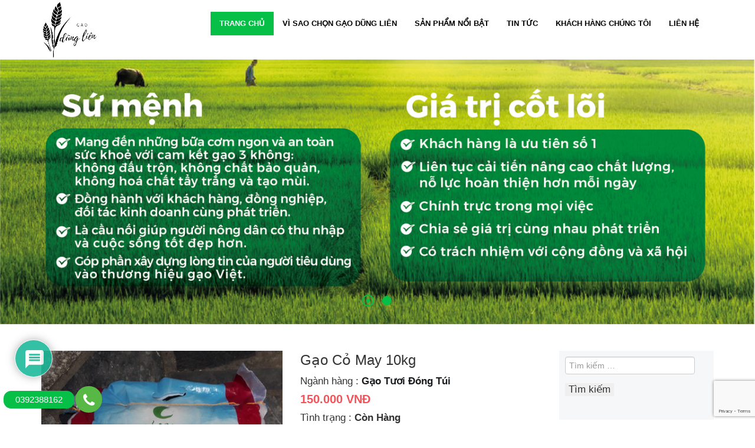

--- FILE ---
content_type: text/html; charset=UTF-8
request_url: https://dailygaohue.com/san-pham/gao-co-may-10kg/
body_size: 17677
content:
<!doctype html>
<!--[if lt IE 7]><html class="no-js ie6 oldie" lang="en"><![endif]-->
<!--[if IE 7]><html class="no-js ie7 oldie" lang="en"><![endif]-->
<!--[if IE 8]><html class="no-js ie8 oldie" lang="en"><![endif]-->
<!--[if gt IE 8]><!-->
<html lang="vi">
<head>
	<meta charset="UTF-8">
	<meta name="viewport" content="width=device-width, initial-scale=1">
	<link rel="profile" href="https://gmpg.org/xfn/11">
    <link rel="stylesheet" type="text/css" href="https://dailygaohue.com/wp-content/themes/gaodunglien/slick/slick.css">
  <link rel="stylesheet" type="text/css" href="https://dailygaohue.com/wp-content/themes/gaodunglien/slick/slick-theme.css">
 
    
<link href='https://dailygaohue.com/wp-content/themes/gaodunglien/assets/css/bootstrap8e5e.css' rel='stylesheet' type='text/css'  media='all'  />
<link href='https://dailygaohue.com/wp-content/themes/gaodunglien/assets/css/bootstrap-responsive8e5e.css' rel='stylesheet' type='text/css'  media='all'  />
<link href='https://dailygaohue.com/wp-content/themes/gaodunglien/assets/css/bootstrap-grid8e5e.css' rel='stylesheet' type='text/css'  media='all'  />
<link href='https://dailygaohue.com/wp-content/themes/gaodunglien/assets/css/styles8e5e.css' rel='stylesheet' type='text/css'  media='all'  />
<link href='https://dailygaohue.com/wp-content/themes/gaodunglien/assets/css/jquery.bxslider8e5e.css' rel='stylesheet' type='text/css'  media='all'  />
<link href='https://dailygaohue.com/wp-content/themes/gaodunglien/assets/css/animate8e5e.css' rel='stylesheet' type='text/css'  media='all'  />

	<link rel='dns-prefetch' href='//cdn.dailygaohue.com' /><meta name='robots' content='index, follow, max-image-preview:large, max-snippet:-1, max-video-preview:-1' />

	<!-- This site is optimized with the Yoast SEO plugin v18.2 - https://yoast.com/wordpress/plugins/seo/ -->
	<title>Gạo Cỏ May 10kg - Đại L&yacute; Gạo Huế - Dũng Li&ecirc;n</title>
	<link rel="canonical" href="https://dailygaohue.com/san-pham/gao-co-may-10kg/" />
	<meta property="og:locale" content="vi_VN" />
	<meta property="og:type" content="article" />
	<meta property="og:title" content="Gạo Cỏ May 10kg - Đại L&yacute; Gạo Huế - Dũng Li&ecirc;n" />
	<meta property="og:description" content="Gạo được trồng từ giống lúa tuyển chọn vùng Đồng Bằng Sông Cửu Long Hạt gạo dài, màu trắng trong. Cơm nấu lên có độ dẻo vừa, mềm cơm, mùi [&hellip;]" />
	<meta property="og:url" content="https://dailygaohue.com/san-pham/gao-co-may-10kg/" />
	<meta property="og:site_name" content="Đại L&yacute; Gạo Huế - Dũng Li&ecirc;n" />
	<meta property="article:modified_time" content="2025-02-18T08:46:20+00:00" />
	<meta property="og:image" content="https://dailygaohue.com/wp-content/uploads/2019/05/20190528_145525-e1559073087585.jpg" />
	<meta property="og:image:width" content="480" />
	<meta property="og:image:height" content="640" />
	<meta property="og:image:type" content="image/jpeg" />
	<meta name="twitter:card" content="summary_large_image" />
	<meta name="twitter:label1" content="Ước tính thời gian đọc" />
	<meta name="twitter:data1" content="1 phút" />
	<script type="application/ld+json" class="yoast-schema-graph">{"@context":"https://schema.org","@graph":[{"@type":"WebSite","@id":"https://dailygaohue.com/#website","url":"https://dailygaohue.com/","name":"Đại L&yacute; Gạo Huế - Dũng Li&ecirc;n","description":"Đại L&yacute; Gạo Dũng Li&ecirc;n","potentialAction":[{"@type":"SearchAction","target":{"@type":"EntryPoint","urlTemplate":"https://dailygaohue.com/?s={search_term_string}"},"query-input":"required name=search_term_string"}],"inLanguage":"vi"},{"@type":"ImageObject","@id":"https://dailygaohue.com/san-pham/gao-co-may-10kg/#primaryimage","inLanguage":"vi","url":"https://dailygaohue.com/wp-content/uploads/2019/05/20190528_145525-e1559073087585.jpg","contentUrl":"https://dailygaohue.com/wp-content/uploads/2019/05/20190528_145525-e1559073087585.jpg","width":480,"height":640},{"@type":"WebPage","@id":"https://dailygaohue.com/san-pham/gao-co-may-10kg/#webpage","url":"https://dailygaohue.com/san-pham/gao-co-may-10kg/","name":"Gạo Cỏ May 10kg - Đại L&yacute; Gạo Huế - Dũng Li&ecirc;n","isPartOf":{"@id":"https://dailygaohue.com/#website"},"primaryImageOfPage":{"@id":"https://dailygaohue.com/san-pham/gao-co-may-10kg/#primaryimage"},"datePublished":"2019-05-22T15:38:03+00:00","dateModified":"2025-02-18T08:46:20+00:00","breadcrumb":{"@id":"https://dailygaohue.com/san-pham/gao-co-may-10kg/#breadcrumb"},"inLanguage":"vi","potentialAction":[{"@type":"ReadAction","target":["https://dailygaohue.com/san-pham/gao-co-may-10kg/"]}]},{"@type":"BreadcrumbList","@id":"https://dailygaohue.com/san-pham/gao-co-may-10kg/#breadcrumb","itemListElement":[{"@type":"ListItem","position":1,"name":"Trang chủ","item":"https://dailygaohue.com/"},{"@type":"ListItem","position":2,"name":"Sản Phẩm","item":"https://dailygaohue.com/san-pham/"},{"@type":"ListItem","position":3,"name":"Gạo Cỏ May 10kg"}]}]}</script>
	<!-- / Yoast SEO plugin. -->


<link rel='dns-prefetch' href='//www.google.com' />
<link rel='dns-prefetch' href='//s.w.org' />
<link rel="alternate" type="application/rss+xml" title="Dòng thông tin Đại L&yacute; Gạo Huế - Dũng Li&ecirc;n &raquo;" href="https://dailygaohue.com/feed/" />
<link rel="alternate" type="application/rss+xml" title="Dòng phản hồi Đại L&yacute; Gạo Huế - Dũng Li&ecirc;n &raquo;" href="https://dailygaohue.com/comments/feed/" />
<link rel="alternate" type="application/rss+xml" title="Đại L&yacute; Gạo Huế - Dũng Li&ecirc;n &raquo; Gạo Cỏ May 10kg Dòng phản hồi" href="https://dailygaohue.com/san-pham/gao-co-may-10kg/feed/" />
<script type="text/javascript">
window._wpemojiSettings = {"baseUrl":"https:\/\/s.w.org\/images\/core\/emoji\/13.1.0\/72x72\/","ext":".png","svgUrl":"https:\/\/s.w.org\/images\/core\/emoji\/13.1.0\/svg\/","svgExt":".svg","source":{"concatemoji":"https:\/\/dailygaohue.com\/wp-includes\/js\/wp-emoji-release.min.js?ver=5.9.1"}};
/*! This file is auto-generated */
!function(e,a,t){var n,r,o,i=a.createElement("canvas"),p=i.getContext&&i.getContext("2d");function s(e,t){var a=String.fromCharCode;p.clearRect(0,0,i.width,i.height),p.fillText(a.apply(this,e),0,0);e=i.toDataURL();return p.clearRect(0,0,i.width,i.height),p.fillText(a.apply(this,t),0,0),e===i.toDataURL()}function c(e){var t=a.createElement("script");t.src=e,t.defer=t.type="text/javascript",a.getElementsByTagName("head")[0].appendChild(t)}for(o=Array("flag","emoji"),t.supports={everything:!0,everythingExceptFlag:!0},r=0;r<o.length;r++)t.supports[o[r]]=function(e){if(!p||!p.fillText)return!1;switch(p.textBaseline="top",p.font="600 32px Arial",e){case"flag":return s([127987,65039,8205,9895,65039],[127987,65039,8203,9895,65039])?!1:!s([55356,56826,55356,56819],[55356,56826,8203,55356,56819])&&!s([55356,57332,56128,56423,56128,56418,56128,56421,56128,56430,56128,56423,56128,56447],[55356,57332,8203,56128,56423,8203,56128,56418,8203,56128,56421,8203,56128,56430,8203,56128,56423,8203,56128,56447]);case"emoji":return!s([10084,65039,8205,55357,56613],[10084,65039,8203,55357,56613])}return!1}(o[r]),t.supports.everything=t.supports.everything&&t.supports[o[r]],"flag"!==o[r]&&(t.supports.everythingExceptFlag=t.supports.everythingExceptFlag&&t.supports[o[r]]);t.supports.everythingExceptFlag=t.supports.everythingExceptFlag&&!t.supports.flag,t.DOMReady=!1,t.readyCallback=function(){t.DOMReady=!0},t.supports.everything||(n=function(){t.readyCallback()},a.addEventListener?(a.addEventListener("DOMContentLoaded",n,!1),e.addEventListener("load",n,!1)):(e.attachEvent("onload",n),a.attachEvent("onreadystatechange",function(){"complete"===a.readyState&&t.readyCallback()})),(n=t.source||{}).concatemoji?c(n.concatemoji):n.wpemoji&&n.twemoji&&(c(n.twemoji),c(n.wpemoji)))}(window,document,window._wpemojiSettings);
</script>
<style type="text/css">
img.wp-smiley,
img.emoji {
	display: inline !important;
	border: none !important;
	box-shadow: none !important;
	height: 1em !important;
	width: 1em !important;
	margin: 0 0.07em !important;
	vertical-align: -0.1em !important;
	background: none !important;
	padding: 0 !important;
}
</style>
	<link rel='stylesheet' id='wp-block-library-css'  href='https://dailygaohue.com/wp-includes/css/dist/block-library/style.min.css?ver=5.9.1' type='text/css' media='all' />
<style id='global-styles-inline-css' type='text/css'>
body{--wp--preset--color--black: #000000;--wp--preset--color--cyan-bluish-gray: #abb8c3;--wp--preset--color--white: #ffffff;--wp--preset--color--pale-pink: #f78da7;--wp--preset--color--vivid-red: #cf2e2e;--wp--preset--color--luminous-vivid-orange: #ff6900;--wp--preset--color--luminous-vivid-amber: #fcb900;--wp--preset--color--light-green-cyan: #7bdcb5;--wp--preset--color--vivid-green-cyan: #00d084;--wp--preset--color--pale-cyan-blue: #8ed1fc;--wp--preset--color--vivid-cyan-blue: #0693e3;--wp--preset--color--vivid-purple: #9b51e0;--wp--preset--gradient--vivid-cyan-blue-to-vivid-purple: linear-gradient(135deg,rgba(6,147,227,1) 0%,rgb(155,81,224) 100%);--wp--preset--gradient--light-green-cyan-to-vivid-green-cyan: linear-gradient(135deg,rgb(122,220,180) 0%,rgb(0,208,130) 100%);--wp--preset--gradient--luminous-vivid-amber-to-luminous-vivid-orange: linear-gradient(135deg,rgba(252,185,0,1) 0%,rgba(255,105,0,1) 100%);--wp--preset--gradient--luminous-vivid-orange-to-vivid-red: linear-gradient(135deg,rgba(255,105,0,1) 0%,rgb(207,46,46) 100%);--wp--preset--gradient--very-light-gray-to-cyan-bluish-gray: linear-gradient(135deg,rgb(238,238,238) 0%,rgb(169,184,195) 100%);--wp--preset--gradient--cool-to-warm-spectrum: linear-gradient(135deg,rgb(74,234,220) 0%,rgb(151,120,209) 20%,rgb(207,42,186) 40%,rgb(238,44,130) 60%,rgb(251,105,98) 80%,rgb(254,248,76) 100%);--wp--preset--gradient--blush-light-purple: linear-gradient(135deg,rgb(255,206,236) 0%,rgb(152,150,240) 100%);--wp--preset--gradient--blush-bordeaux: linear-gradient(135deg,rgb(254,205,165) 0%,rgb(254,45,45) 50%,rgb(107,0,62) 100%);--wp--preset--gradient--luminous-dusk: linear-gradient(135deg,rgb(255,203,112) 0%,rgb(199,81,192) 50%,rgb(65,88,208) 100%);--wp--preset--gradient--pale-ocean: linear-gradient(135deg,rgb(255,245,203) 0%,rgb(182,227,212) 50%,rgb(51,167,181) 100%);--wp--preset--gradient--electric-grass: linear-gradient(135deg,rgb(202,248,128) 0%,rgb(113,206,126) 100%);--wp--preset--gradient--midnight: linear-gradient(135deg,rgb(2,3,129) 0%,rgb(40,116,252) 100%);--wp--preset--duotone--dark-grayscale: url('#wp-duotone-dark-grayscale');--wp--preset--duotone--grayscale: url('#wp-duotone-grayscale');--wp--preset--duotone--purple-yellow: url('#wp-duotone-purple-yellow');--wp--preset--duotone--blue-red: url('#wp-duotone-blue-red');--wp--preset--duotone--midnight: url('#wp-duotone-midnight');--wp--preset--duotone--magenta-yellow: url('#wp-duotone-magenta-yellow');--wp--preset--duotone--purple-green: url('#wp-duotone-purple-green');--wp--preset--duotone--blue-orange: url('#wp-duotone-blue-orange');--wp--preset--font-size--small: 13px;--wp--preset--font-size--medium: 20px;--wp--preset--font-size--large: 36px;--wp--preset--font-size--x-large: 42px;}.has-black-color{color: var(--wp--preset--color--black) !important;}.has-cyan-bluish-gray-color{color: var(--wp--preset--color--cyan-bluish-gray) !important;}.has-white-color{color: var(--wp--preset--color--white) !important;}.has-pale-pink-color{color: var(--wp--preset--color--pale-pink) !important;}.has-vivid-red-color{color: var(--wp--preset--color--vivid-red) !important;}.has-luminous-vivid-orange-color{color: var(--wp--preset--color--luminous-vivid-orange) !important;}.has-luminous-vivid-amber-color{color: var(--wp--preset--color--luminous-vivid-amber) !important;}.has-light-green-cyan-color{color: var(--wp--preset--color--light-green-cyan) !important;}.has-vivid-green-cyan-color{color: var(--wp--preset--color--vivid-green-cyan) !important;}.has-pale-cyan-blue-color{color: var(--wp--preset--color--pale-cyan-blue) !important;}.has-vivid-cyan-blue-color{color: var(--wp--preset--color--vivid-cyan-blue) !important;}.has-vivid-purple-color{color: var(--wp--preset--color--vivid-purple) !important;}.has-black-background-color{background-color: var(--wp--preset--color--black) !important;}.has-cyan-bluish-gray-background-color{background-color: var(--wp--preset--color--cyan-bluish-gray) !important;}.has-white-background-color{background-color: var(--wp--preset--color--white) !important;}.has-pale-pink-background-color{background-color: var(--wp--preset--color--pale-pink) !important;}.has-vivid-red-background-color{background-color: var(--wp--preset--color--vivid-red) !important;}.has-luminous-vivid-orange-background-color{background-color: var(--wp--preset--color--luminous-vivid-orange) !important;}.has-luminous-vivid-amber-background-color{background-color: var(--wp--preset--color--luminous-vivid-amber) !important;}.has-light-green-cyan-background-color{background-color: var(--wp--preset--color--light-green-cyan) !important;}.has-vivid-green-cyan-background-color{background-color: var(--wp--preset--color--vivid-green-cyan) !important;}.has-pale-cyan-blue-background-color{background-color: var(--wp--preset--color--pale-cyan-blue) !important;}.has-vivid-cyan-blue-background-color{background-color: var(--wp--preset--color--vivid-cyan-blue) !important;}.has-vivid-purple-background-color{background-color: var(--wp--preset--color--vivid-purple) !important;}.has-black-border-color{border-color: var(--wp--preset--color--black) !important;}.has-cyan-bluish-gray-border-color{border-color: var(--wp--preset--color--cyan-bluish-gray) !important;}.has-white-border-color{border-color: var(--wp--preset--color--white) !important;}.has-pale-pink-border-color{border-color: var(--wp--preset--color--pale-pink) !important;}.has-vivid-red-border-color{border-color: var(--wp--preset--color--vivid-red) !important;}.has-luminous-vivid-orange-border-color{border-color: var(--wp--preset--color--luminous-vivid-orange) !important;}.has-luminous-vivid-amber-border-color{border-color: var(--wp--preset--color--luminous-vivid-amber) !important;}.has-light-green-cyan-border-color{border-color: var(--wp--preset--color--light-green-cyan) !important;}.has-vivid-green-cyan-border-color{border-color: var(--wp--preset--color--vivid-green-cyan) !important;}.has-pale-cyan-blue-border-color{border-color: var(--wp--preset--color--pale-cyan-blue) !important;}.has-vivid-cyan-blue-border-color{border-color: var(--wp--preset--color--vivid-cyan-blue) !important;}.has-vivid-purple-border-color{border-color: var(--wp--preset--color--vivid-purple) !important;}.has-vivid-cyan-blue-to-vivid-purple-gradient-background{background: var(--wp--preset--gradient--vivid-cyan-blue-to-vivid-purple) !important;}.has-light-green-cyan-to-vivid-green-cyan-gradient-background{background: var(--wp--preset--gradient--light-green-cyan-to-vivid-green-cyan) !important;}.has-luminous-vivid-amber-to-luminous-vivid-orange-gradient-background{background: var(--wp--preset--gradient--luminous-vivid-amber-to-luminous-vivid-orange) !important;}.has-luminous-vivid-orange-to-vivid-red-gradient-background{background: var(--wp--preset--gradient--luminous-vivid-orange-to-vivid-red) !important;}.has-very-light-gray-to-cyan-bluish-gray-gradient-background{background: var(--wp--preset--gradient--very-light-gray-to-cyan-bluish-gray) !important;}.has-cool-to-warm-spectrum-gradient-background{background: var(--wp--preset--gradient--cool-to-warm-spectrum) !important;}.has-blush-light-purple-gradient-background{background: var(--wp--preset--gradient--blush-light-purple) !important;}.has-blush-bordeaux-gradient-background{background: var(--wp--preset--gradient--blush-bordeaux) !important;}.has-luminous-dusk-gradient-background{background: var(--wp--preset--gradient--luminous-dusk) !important;}.has-pale-ocean-gradient-background{background: var(--wp--preset--gradient--pale-ocean) !important;}.has-electric-grass-gradient-background{background: var(--wp--preset--gradient--electric-grass) !important;}.has-midnight-gradient-background{background: var(--wp--preset--gradient--midnight) !important;}.has-small-font-size{font-size: var(--wp--preset--font-size--small) !important;}.has-medium-font-size{font-size: var(--wp--preset--font-size--medium) !important;}.has-large-font-size{font-size: var(--wp--preset--font-size--large) !important;}.has-x-large-font-size{font-size: var(--wp--preset--font-size--x-large) !important;}
</style>
<link rel='stylesheet' id='contact-form-7-css'  href='https://dailygaohue.com/wp-content/plugins/contact-form-7/includes/css/styles.css?ver=5.5.5' type='text/css' media='all' />
<link rel='stylesheet' id='wpdiscuz-frontend-css-css'  href='https://dailygaohue.com/wp-content/plugins/wpdiscuz/themes/default/style.css?ver=7.3.12' type='text/css' media='all' />
<style id='wpdiscuz-frontend-css-inline-css' type='text/css'>
 #wpdcom .wpd-blog-administrator .wpd-comment-label{color:#ffffff;background-color:#00B38F;border:none}#wpdcom .wpd-blog-administrator .wpd-comment-author, #wpdcom .wpd-blog-administrator .wpd-comment-author a{color:#00B38F}#wpdcom.wpd-layout-1 .wpd-comment .wpd-blog-administrator .wpd-avatar img{border-color:#00B38F}#wpdcom.wpd-layout-2 .wpd-comment.wpd-reply .wpd-comment-wrap.wpd-blog-administrator{border-left:3px solid #00B38F}#wpdcom.wpd-layout-2 .wpd-comment .wpd-blog-administrator .wpd-avatar img{border-bottom-color:#00B38F}#wpdcom.wpd-layout-3 .wpd-blog-administrator .wpd-comment-subheader{border-top:1px dashed #00B38F}#wpdcom.wpd-layout-3 .wpd-reply .wpd-blog-administrator .wpd-comment-right{border-left:1px solid #00B38F}#wpdcom .wpd-blog-editor .wpd-comment-label{color:#ffffff;background-color:#00B38F;border:none}#wpdcom .wpd-blog-editor .wpd-comment-author, #wpdcom .wpd-blog-editor .wpd-comment-author a{color:#00B38F}#wpdcom.wpd-layout-1 .wpd-comment .wpd-blog-editor .wpd-avatar img{border-color:#00B38F}#wpdcom.wpd-layout-2 .wpd-comment.wpd-reply .wpd-comment-wrap.wpd-blog-editor{border-left:3px solid #00B38F}#wpdcom.wpd-layout-2 .wpd-comment .wpd-blog-editor .wpd-avatar img{border-bottom-color:#00B38F}#wpdcom.wpd-layout-3 .wpd-blog-editor .wpd-comment-subheader{border-top:1px dashed #00B38F}#wpdcom.wpd-layout-3 .wpd-reply .wpd-blog-editor .wpd-comment-right{border-left:1px solid #00B38F}#wpdcom .wpd-blog-author .wpd-comment-label{color:#ffffff;background-color:#00B38F;border:none}#wpdcom .wpd-blog-author .wpd-comment-author, #wpdcom .wpd-blog-author .wpd-comment-author a{color:#00B38F}#wpdcom.wpd-layout-1 .wpd-comment .wpd-blog-author .wpd-avatar img{border-color:#00B38F}#wpdcom.wpd-layout-2 .wpd-comment .wpd-blog-author .wpd-avatar img{border-bottom-color:#00B38F}#wpdcom.wpd-layout-3 .wpd-blog-author .wpd-comment-subheader{border-top:1px dashed #00B38F}#wpdcom.wpd-layout-3 .wpd-reply .wpd-blog-author .wpd-comment-right{border-left:1px solid #00B38F}#wpdcom .wpd-blog-contributor .wpd-comment-label{color:#ffffff;background-color:#00B38F;border:none}#wpdcom .wpd-blog-contributor .wpd-comment-author, #wpdcom .wpd-blog-contributor .wpd-comment-author a{color:#00B38F}#wpdcom.wpd-layout-1 .wpd-comment .wpd-blog-contributor .wpd-avatar img{border-color:#00B38F}#wpdcom.wpd-layout-2 .wpd-comment .wpd-blog-contributor .wpd-avatar img{border-bottom-color:#00B38F}#wpdcom.wpd-layout-3 .wpd-blog-contributor .wpd-comment-subheader{border-top:1px dashed #00B38F}#wpdcom.wpd-layout-3 .wpd-reply .wpd-blog-contributor .wpd-comment-right{border-left:1px solid #00B38F}#wpdcom .wpd-blog-subscriber .wpd-comment-label{color:#ffffff;background-color:#00B38F;border:none}#wpdcom .wpd-blog-subscriber .wpd-comment-author, #wpdcom .wpd-blog-subscriber .wpd-comment-author a{color:#00B38F}#wpdcom.wpd-layout-2 .wpd-comment .wpd-blog-subscriber .wpd-avatar img{border-bottom-color:#00B38F}#wpdcom.wpd-layout-3 .wpd-blog-subscriber .wpd-comment-subheader{border-top:1px dashed #00B38F}#wpdcom .wpd-blog-wpseo_manager .wpd-comment-label{color:#ffffff;background-color:#00B38F;border:none}#wpdcom .wpd-blog-wpseo_manager .wpd-comment-author, #wpdcom .wpd-blog-wpseo_manager .wpd-comment-author a{color:#00B38F}#wpdcom.wpd-layout-1 .wpd-comment .wpd-blog-wpseo_manager .wpd-avatar img{border-color:#00B38F}#wpdcom.wpd-layout-2 .wpd-comment .wpd-blog-wpseo_manager .wpd-avatar img{border-bottom-color:#00B38F}#wpdcom.wpd-layout-3 .wpd-blog-wpseo_manager .wpd-comment-subheader{border-top:1px dashed #00B38F}#wpdcom.wpd-layout-3 .wpd-reply .wpd-blog-wpseo_manager .wpd-comment-right{border-left:1px solid #00B38F}#wpdcom .wpd-blog-wpseo_editor .wpd-comment-label{color:#ffffff;background-color:#00B38F;border:none}#wpdcom .wpd-blog-wpseo_editor .wpd-comment-author, #wpdcom .wpd-blog-wpseo_editor .wpd-comment-author a{color:#00B38F}#wpdcom.wpd-layout-1 .wpd-comment .wpd-blog-wpseo_editor .wpd-avatar img{border-color:#00B38F}#wpdcom.wpd-layout-2 .wpd-comment .wpd-blog-wpseo_editor .wpd-avatar img{border-bottom-color:#00B38F}#wpdcom.wpd-layout-3 .wpd-blog-wpseo_editor .wpd-comment-subheader{border-top:1px dashed #00B38F}#wpdcom.wpd-layout-3 .wpd-reply .wpd-blog-wpseo_editor .wpd-comment-right{border-left:1px solid #00B38F}#wpdcom .wpd-blog-post_author .wpd-comment-label{color:#ffffff;background-color:#00B38F;border:none}#wpdcom .wpd-blog-post_author .wpd-comment-author, #wpdcom .wpd-blog-post_author .wpd-comment-author a{color:#00B38F}#wpdcom .wpd-blog-post_author .wpd-avatar img{border-color:#00B38F}#wpdcom.wpd-layout-1 .wpd-comment .wpd-blog-post_author .wpd-avatar img{border-color:#00B38F}#wpdcom.wpd-layout-2 .wpd-comment.wpd-reply .wpd-comment-wrap.wpd-blog-post_author{border-left:3px solid #00B38F}#wpdcom.wpd-layout-2 .wpd-comment .wpd-blog-post_author .wpd-avatar img{border-bottom-color:#00B38F}#wpdcom.wpd-layout-3 .wpd-blog-post_author .wpd-comment-subheader{border-top:1px dashed #00B38F}#wpdcom.wpd-layout-3 .wpd-reply .wpd-blog-post_author .wpd-comment-right{border-left:1px solid #00B38F}#wpdcom .wpd-blog-guest .wpd-comment-label{color:#ffffff;background-color:#00B38F;border:none}#wpdcom .wpd-blog-guest .wpd-comment-author, #wpdcom .wpd-blog-guest .wpd-comment-author a{color:#00B38F}#wpdcom.wpd-layout-3 .wpd-blog-guest .wpd-comment-subheader{border-top:1px dashed #00B38F}#comments, #respond, .comments-area, #wpdcom{}#wpdcom .ql-editor > *{color:#777777}#wpdcom .ql-editor::before{}#wpdcom .ql-toolbar{border:1px solid #DDDDDD;border-top:none}#wpdcom .ql-container{border:1px solid #DDDDDD;border-bottom:none}#wpdcom .wpd-form-row .wpdiscuz-item input[type="text"], #wpdcom .wpd-form-row .wpdiscuz-item input[type="email"], #wpdcom .wpd-form-row .wpdiscuz-item input[type="url"], #wpdcom .wpd-form-row .wpdiscuz-item input[type="color"], #wpdcom .wpd-form-row .wpdiscuz-item input[type="date"], #wpdcom .wpd-form-row .wpdiscuz-item input[type="datetime"], #wpdcom .wpd-form-row .wpdiscuz-item input[type="datetime-local"], #wpdcom .wpd-form-row .wpdiscuz-item input[type="month"], #wpdcom .wpd-form-row .wpdiscuz-item input[type="number"], #wpdcom .wpd-form-row .wpdiscuz-item input[type="time"], #wpdcom textarea, #wpdcom select{border:1px solid #DDDDDD;color:#777777}#wpdcom .wpd-form-row .wpdiscuz-item textarea{border:1px solid #DDDDDD}#wpdcom input::placeholder, #wpdcom textarea::placeholder, #wpdcom input::-moz-placeholder, #wpdcom textarea::-webkit-input-placeholder{}#wpdcom .wpd-comment-text{color:#777777}#wpdcom .wpd-thread-head .wpd-thread-info{border-bottom:2px solid #00B38F}#wpdcom .wpd-thread-head .wpd-thread-info.wpd-reviews-tab svg{fill:#00B38F}#wpdcom .wpd-thread-head .wpdiscuz-user-settings{border-bottom:2px solid #00B38F}#wpdcom .wpd-thread-head .wpdiscuz-user-settings:hover{color:#00B38F}#wpdcom .wpd-comment .wpd-follow-link:hover{color:#00B38F}#wpdcom .wpd-comment-status .wpd-sticky{color:#00B38F}#wpdcom .wpd-thread-filter .wpdf-active{color:#00B38F;border-bottom-color:#00B38F}#wpdcom .wpd-comment-info-bar{border:1px dashed #33c3a6;background:#e6f8f4}#wpdcom .wpd-comment-info-bar .wpd-current-view i{color:#00B38F}#wpdcom .wpd-filter-view-all:hover{background:#00B38F}#wpdcom .wpdiscuz-item .wpdiscuz-rating > label{color:#DDDDDD}#wpdcom .wpdiscuz-item .wpdiscuz-rating:not(:checked) > label:hover, .wpdiscuz-rating:not(:checked) > label:hover ~ label{}#wpdcom .wpdiscuz-item .wpdiscuz-rating > input ~ label:hover, #wpdcom .wpdiscuz-item .wpdiscuz-rating > input:not(:checked) ~ label:hover ~ label, #wpdcom .wpdiscuz-item .wpdiscuz-rating > input:not(:checked) ~ label:hover ~ label{color:#FFED85}#wpdcom .wpdiscuz-item .wpdiscuz-rating > input:checked ~ label:hover, #wpdcom .wpdiscuz-item .wpdiscuz-rating > input:checked ~ label:hover, #wpdcom .wpdiscuz-item .wpdiscuz-rating > label:hover ~ input:checked ~ label, #wpdcom .wpdiscuz-item .wpdiscuz-rating > input:checked + label:hover ~ label, #wpdcom .wpdiscuz-item .wpdiscuz-rating > input:checked ~ label:hover ~ label, .wpd-custom-field .wcf-active-star, #wpdcom .wpdiscuz-item .wpdiscuz-rating > input:checked ~ label{color:#FFD700}#wpd-post-rating .wpd-rating-wrap .wpd-rating-stars svg .wpd-star{fill:#DDDDDD}#wpd-post-rating .wpd-rating-wrap .wpd-rating-stars svg .wpd-active{fill:#FFD700}#wpd-post-rating .wpd-rating-wrap .wpd-rate-starts svg .wpd-star{fill:#DDDDDD}#wpd-post-rating .wpd-rating-wrap .wpd-rate-starts:hover svg .wpd-star{fill:#FFED85}#wpd-post-rating.wpd-not-rated .wpd-rating-wrap .wpd-rate-starts svg:hover ~ svg .wpd-star{fill:#DDDDDD}.wpdiscuz-post-rating-wrap .wpd-rating .wpd-rating-wrap .wpd-rating-stars svg .wpd-star{fill:#DDDDDD}.wpdiscuz-post-rating-wrap .wpd-rating .wpd-rating-wrap .wpd-rating-stars svg .wpd-active{fill:#FFD700}#wpdcom .wpd-comment .wpd-follow-active{color:#ff7a00}#wpdcom .page-numbers{color:#555;border:#555 1px solid}#wpdcom span.current{background:#555}#wpdcom.wpd-layout-1 .wpd-new-loaded-comment > .wpd-comment-wrap > .wpd-comment-right{background:#FFFAD6}#wpdcom.wpd-layout-2 .wpd-new-loaded-comment.wpd-comment > .wpd-comment-wrap > .wpd-comment-right{background:#FFFAD6}#wpdcom.wpd-layout-2 .wpd-new-loaded-comment.wpd-comment.wpd-reply > .wpd-comment-wrap > .wpd-comment-right{background:transparent}#wpdcom.wpd-layout-2 .wpd-new-loaded-comment.wpd-comment.wpd-reply > .wpd-comment-wrap{background:#FFFAD6}#wpdcom.wpd-layout-3 .wpd-new-loaded-comment.wpd-comment > .wpd-comment-wrap > .wpd-comment-right{background:#FFFAD6}#wpdcom .wpd-follow:hover i, #wpdcom .wpd-unfollow:hover i, #wpdcom .wpd-comment .wpd-follow-active:hover i{color:#00B38F}#wpdcom .wpdiscuz-readmore{cursor:pointer;color:#00B38F}.wpd-custom-field .wcf-pasiv-star, #wpcomm .wpdiscuz-item .wpdiscuz-rating > label{color:#DDDDDD}.wpd-wrapper .wpd-list-item.wpd-active{border-top:3px solid #00B38F}#wpdcom.wpd-layout-2 .wpd-comment.wpd-reply.wpd-unapproved-comment .wpd-comment-wrap{border-left:3px solid #FFFAD6}#wpdcom.wpd-layout-3 .wpd-comment.wpd-reply.wpd-unapproved-comment .wpd-comment-right{border-left:1px solid #FFFAD6}#wpdcom .wpd-prim-button{background-color:#555555;color:#FFFFFF}#wpdcom .wpd_label__check i.wpdicon-on{color:#555555;border:1px solid #aaaaaa}#wpd-bubble-wrapper #wpd-bubble-all-comments-count{color:#1DB99A}#wpd-bubble-wrapper > div{background-color:#1DB99A}#wpd-bubble-wrapper > #wpd-bubble #wpd-bubble-add-message{background-color:#1DB99A}#wpd-bubble-wrapper > #wpd-bubble #wpd-bubble-add-message::before{border-left-color:#1DB99A;border-right-color:#1DB99A}#wpd-bubble-wrapper.wpd-right-corner > #wpd-bubble #wpd-bubble-add-message::before{border-left-color:#1DB99A;border-right-color:#1DB99A}.wpd-inline-icon-wrapper path.wpd-inline-icon-first{fill:#1DB99A}.wpd-inline-icon-count{background-color:#1DB99A}.wpd-inline-icon-count::before{border-right-color:#1DB99A}.wpd-inline-form-wrapper::before{border-bottom-color:#1DB99A}.wpd-inline-form-question{background-color:#1DB99A}.wpd-inline-form{background-color:#1DB99A}.wpd-last-inline-comments-wrapper{border-color:#1DB99A}.wpd-last-inline-comments-wrapper::before{border-bottom-color:#1DB99A}.wpd-last-inline-comments-wrapper .wpd-view-all-inline-comments{background:#1DB99A}.wpd-last-inline-comments-wrapper .wpd-view-all-inline-comments:hover,.wpd-last-inline-comments-wrapper .wpd-view-all-inline-comments:active,.wpd-last-inline-comments-wrapper .wpd-view-all-inline-comments:focus{background-color:#1DB99A}#wpdcom .ql-snow .ql-tooltip[data-mode="link"]::before{content:"Nhập link:"}#wpdcom .ql-snow .ql-tooltip.ql-editing a.ql-action::after{content:"Lưu"}.comments-area{width:auto}
</style>
<link rel='stylesheet' id='wpdiscuz-fa-css'  href='https://dailygaohue.com/wp-content/plugins/wpdiscuz/assets/third-party/font-awesome-5.13.0/css/fa.min.css?ver=7.3.12' type='text/css' media='all' />
<link rel='stylesheet' id='wpdiscuz-combo-css-css'  href='https://dailygaohue.com/wp-content/plugins/wpdiscuz/assets/css/wpdiscuz-combo.min.css?ver=5.9.1' type='text/css' media='all' />
<link rel='stylesheet' id='gaodunglien-style-css'  href='https://dailygaohue.com/wp-content/themes/gaodunglien/style.css?ver=5.9.1' type='text/css' media='all' />
<script type='text/javascript' src='https://dailygaohue.com/wp-includes/js/jquery/jquery.min.js?ver=3.6.0' id='jquery-core-js'></script>
<script type='text/javascript' src='https://dailygaohue.com/wp-includes/js/jquery/jquery-migrate.min.js?ver=3.3.2' id='jquery-migrate-js'></script>
<link rel="https://api.w.org/" href="https://dailygaohue.com/wp-json/" /><link rel="alternate" type="application/json" href="https://dailygaohue.com/wp-json/wp/v2/sanpham/49" /><link rel="EditURI" type="application/rsd+xml" title="RSD" href="https://dailygaohue.com/xmlrpc.php?rsd" />
<link rel="wlwmanifest" type="application/wlwmanifest+xml" href="https://dailygaohue.com/wp-includes/wlwmanifest.xml" /> 
<meta name="generator" content="WordPress 5.9.1" />
<link rel='shortlink' href='https://dailygaohue.com/?p=49' />
<link rel="alternate" type="application/json+oembed" href="https://dailygaohue.com/wp-json/oembed/1.0/embed?url=https%3A%2F%2Fdailygaohue.com%2Fsan-pham%2Fgao-co-may-10kg%2F" />
<link rel="alternate" type="text/xml+oembed" href="https://dailygaohue.com/wp-json/oembed/1.0/embed?url=https%3A%2F%2Fdailygaohue.com%2Fsan-pham%2Fgao-co-may-10kg%2F&#038;format=xml" />
<link rel="icon" href="https://dailygaohue.com/wp-content/uploads/2019/06/cropped-logo1-1-e1560214241550-1-32x32.png" sizes="32x32" />
<link rel="icon" href="https://dailygaohue.com/wp-content/uploads/2019/06/cropped-logo1-1-e1560214241550-1-192x192.png" sizes="192x192" />
<link rel="apple-touch-icon" href="https://dailygaohue.com/wp-content/uploads/2019/06/cropped-logo1-1-e1560214241550-1-180x180.png" />
<meta name="msapplication-TileImage" content="https://dailygaohue.com/wp-content/uploads/2019/06/cropped-logo1-1-e1560214241550-1-270x270.png" />
    
    <script src="https://dailygaohue.com/wp-content/themes/gaodunglien/assets/design/plugins/jquery/jquery-1.11.3.min.js"></script>
<script async src="https://dailygaohue.com/wp-content/themes/gaodunglien/assets/design/js/bootstrap.min.js"></script>
<script async src="https://dailygaohue.com/wp-content/themes/gaodunglien/assets/design/js/option_selection.min.js"></script>
<script async src="https://dailygaohue.com/wp-content/themes/gaodunglien/assets/design/js/api.jquery.min.js"></script>
<meta http-equiv="Content-Type" content="text/html; charset=utf-8"></head>

<body class="sanpham-template-default single single-sanpham postid-49">

<!-- Global site tag (gtag.js) - Google Analytics -->
<script async src="https://www.googletagmanager.com/gtag/js?id=UA-90705556-28"></script>
<script>
  window.dataLayer = window.dataLayer || [];
  function gtag(){dataLayer.push(arguments);}
  gtag('js', new Date());

  gtag('config', 'UA-90705556-28');
</script>


<div id="page" class="site">
	<a class="skip-link screen-reader-text" href="#content">Skip to content</a>

	<div class="navbar nav-header-fix navbar-fixed-top">
  <div class="navbar-inner">
    <div class="container">
          <div class="row">
        <div class="col-md-12 col-sm-12 col-xs-12"> <a class="navbar-brand" href="http://dailygaohue.com"> <img src="https://dailygaohue.com/wp-content/uploads/2019/06/logo1-1-e1560214241550.png" class="logo" alt=""> </a>
          <div id="header-mobile-menu" class="visible-xs visible-sm pull-right"></div>
          <div class="nav-collapse collapse pull-right hidden-xs hidden-sm" id="mobile-nav">
            <ul class="nav" id="top-navigation">
              <li class="active"> <a href="http://dailygaohue.com">TRANG CHỦ</a> </li>
              <li class=""> <a href="http://dailygaohue.com#dichvu">Vì Sao Chọn Gạo Dũng Liên</a> </li>
              <li class=""> <a href="http://dailygaohue.com#duan">SẢN PHẨM NỔI BẬT</a> </li>
              <li class=""> <a href="http://dailygaohue.com#blog-index">TIN TỨC</a> </li>
              <li class=""> <a href="http://dailygaohue.com#nhanxet">Khách Hàng Chúng Tôi</a> </li>
              <li class=""> <a href="http://dailygaohue.com#nhanxet">LIÊN HỆ</a> </li>
            </ul>
          </div>
          <div class="hidden" id="mmenu">
            <ul>
              <li class="active"> <a href="http://dailygaohue.com">TRANG CHỦ</a> </li>
              <li class=""> <a href="http://dailygaohue.com#dichvu">Vì Sao Chọn Gạo Dũng Liên</a> </li>
              <li class=""> <a href="http://dailygaohue.com#duan">SẢN PHẨM NỔI BẬT</a> </li>
              <li class=""> <a href="http://dailygaohue.com#blog-index">TIN TỨC</a> </li>
              <li class=""> <a href="http://dailygaohue.com#nhanxet">Khách Hàng Chúng Tôi</a> </li>
              <li class=""> <a href="http://dailygaohue.com#nhanxet">LIÊN HỆ</a> </li>
            </ul>
          </div>
        </div>
      </div>
            
    </div>
  </div>
</div>
<div id="trangchu">
  <div id="slideshow">
    <div class="slider-container ">
      <ul id="sliderlayer" class="slides clearfix">
      
        
        <li> <a href="#" class="slide-link"> <img class="img-responsive" alt="Slider index" src="https://dailygaohue.com/wp-content/uploads/2019/05/slider-28e5e.png" /> </a> </li>
         
        <li> <a href="#" class="slide-link"> <img class="img-responsive" alt="Slider index" src="https://dailygaohue.com/wp-content/uploads/2019/06/slide-1.png" /> </a> </li>
         
      </ul>
    </div>
  </div>
</div>
<!-- Dịch vụ start-->
<script src='https://dailygaohue.com/wp-content/themes/gaodunglien/assets/design/js/jquery.elevatezoom.minbcc0.js?v=232' type='text/javascript'></script>



<div id="products" class="products mt60 clearfix">

  <div class="container">

    <div class="row">

      <div class="col-xs-12 col-sm-9">

        <div  id="wrapper-detail">

        <div class="row">

        




            <div class="col-sm-6 col-xs-12">
              <div id="surround">
								<img class="product-image-feature" src="https://dailygaohue.com/wp-content/uploads/2019/05/20190528_145525-e1559073087585.jpg" alt="Nike Air Max Tavas">
								
								<div id="sliderproduct" class="">
									<!--<ul class="slides">
										
										<li class="product-thumb active">
											<a href="javascript:" data-image="" data-zoom-image="" class="zoomGalleryActive">
												<img class="anhnho" alt="" data-image="" src="">
											</a></li>	
									
                                            
                                            
                                          
										
									</ul>-->
								</div>
								

								
							</div>
         
            </div>
            <div class="col-sm-6 col-xs-12 fix-mobile">
              <div class="product-title">
                <h1>Gạo Cỏ May 10kg</h1>
                <p class="product-vendor"> Ngành hàng : <strong><a title="Show type" href="collections/types46a7.html?q=gao-tuoi-dong-tui">Gạo Tươi Đóng Túi</a></strong> </p>
              </div>
              <div class="product-price" id="price-preview"> <span>150.000 VNĐ</span> </div>
              <p class="inventory"> Tình trạng : <strong>
			  			  
			  Còn Hàng</strong> </p>
              

                <div class="actions-btn">
                  <a href="tel:0392388162" id="add-to-cart"   class=" btn-lienhe btn-add-cart btn-fix" name="add"> Liên Hệ: 0392 388 162</a>
                </div>
              
            </div>
           



            

            <div class="col-xs-12">

              <div class="product-comment">

                <h4> <span>Mô tả</span> </h4>

                <div id="mota">

                  <div class="product-description-wrapper">

                    <p>Gạo được trồng từ giống lúa tuyển chọn vùng Đồng Bằng Sông Cửu Long</p>
<p>Hạt gạo dài, màu trắng trong.</p>
<p>Cơm nấu lên có độ dẻo vừa, mềm cơm, mùi thơm tự nhiên, vẫn ngon sau khi để nguội.</p>
<p>Sản phẩm đạt tiêu chuẩn an toàn vệ sinh thực phẩm với cam kết 3 không: không đấu trộn, không chất bảo quản, không hoá chất tẩy trắng, tạo mùi</p>
<div id='wpd-post-rating' class='wpd-not-rated'>
            <div class='wpd-rating-wrap'>
            <div class='wpd-rating-left'></div>
            <div class='wpd-rating-data'>
                <div class='wpd-rating-value'>
                    <span class='wpdrv'>4.3</span>
                    <span class='wpdrc'>6</span>
                    <span class='wpdrt'>đánh giá</span></div>
                <div class='wpd-rating-title'>Đánh giá bài viết</div>
                <div class='wpd-rating-stars'><svg xmlns='https://www.w3.org/2000/svg' viewBox='0 0 24 24'><path d='M0 0h24v24H0z' fill='none'/><path class='wpd-star wpd-active' d='M12 17.27L18.18 21l-1.64-7.03L22 9.24l-7.19-.61L12 2 9.19 8.63 2 9.24l5.46 4.73L5.82 21z'/><path d='M0 0h24v24H0z' fill='none'/></svg><svg xmlns='https://www.w3.org/2000/svg' viewBox='0 0 24 24'><path d='M0 0h24v24H0z' fill='none'/><path class='wpd-star wpd-active' d='M12 17.27L18.18 21l-1.64-7.03L22 9.24l-7.19-.61L12 2 9.19 8.63 2 9.24l5.46 4.73L5.82 21z'/><path d='M0 0h24v24H0z' fill='none'/></svg><svg xmlns='https://www.w3.org/2000/svg' viewBox='0 0 24 24'><path d='M0 0h24v24H0z' fill='none'/><path class='wpd-star wpd-active' d='M12 17.27L18.18 21l-1.64-7.03L22 9.24l-7.19-.61L12 2 9.19 8.63 2 9.24l5.46 4.73L5.82 21z'/><path d='M0 0h24v24H0z' fill='none'/></svg><svg xmlns='https://www.w3.org/2000/svg' viewBox='0 0 24 24'><path d='M0 0h24v24H0z' fill='none'/><path class='wpd-star wpd-active' d='M12 17.27L18.18 21l-1.64-7.03L22 9.24l-7.19-.61L12 2 9.19 8.63 2 9.24l5.46 4.73L5.82 21z'/><path d='M0 0h24v24H0z' fill='none'/></svg><svg xmlns='https://www.w3.org/2000/svg' xmlns:xlink='https://www.w3.org/1999/xlink' viewBox='0 0 24 24'><defs><path id='a' d='M0 0h24v24H0V0z'/></defs><clipPath id='b'><use xlink:href='#a' overflow='visible'/></clipPath><path class='wpd-star wpd-active' clip-path='url(#b)' d='M22 9.24l-7.19-.62L12 2 9.19 8.63 2 9.24l5.46 4.73L5.82 21 12 17.27 18.18 21l-1.63-7.03L22 9.24zM12 15.4V6.1l1.71 4.04 4.38.38-3.32 2.88 1 4.28L12 15.4z'/></svg></div><div class='wpd-rate-starts'><svg xmlns='https://www.w3.org/2000/svg' viewBox='0 0 24 24'><path d='M0 0h24v24H0z' fill='none'/><path class='wpd-star' d='M12 17.27L18.18 21l-1.64-7.03L22 9.24l-7.19-.61L12 2 9.19 8.63 2 9.24l5.46 4.73L5.82 21z'/><path d='M0 0h24v24H0z' fill='none'/></svg><svg xmlns='https://www.w3.org/2000/svg' viewBox='0 0 24 24'><path d='M0 0h24v24H0z' fill='none'/><path class='wpd-star' d='M12 17.27L18.18 21l-1.64-7.03L22 9.24l-7.19-.61L12 2 9.19 8.63 2 9.24l5.46 4.73L5.82 21z'/><path d='M0 0h24v24H0z' fill='none'/></svg><svg xmlns='https://www.w3.org/2000/svg' viewBox='0 0 24 24'><path d='M0 0h24v24H0z' fill='none'/><path class='wpd-star' d='M12 17.27L18.18 21l-1.64-7.03L22 9.24l-7.19-.61L12 2 9.19 8.63 2 9.24l5.46 4.73L5.82 21z'/><path d='M0 0h24v24H0z' fill='none'/></svg><svg xmlns='https://www.w3.org/2000/svg' viewBox='0 0 24 24'><path d='M0 0h24v24H0z' fill='none'/><path class='wpd-star' d='M12 17.27L18.18 21l-1.64-7.03L22 9.24l-7.19-.61L12 2 9.19 8.63 2 9.24l5.46 4.73L5.82 21z'/><path d='M0 0h24v24H0z' fill='none'/></svg><svg xmlns='https://www.w3.org/2000/svg' viewBox='0 0 24 24'><path d='M0 0h24v24H0z' fill='none'/><path class='wpd-star' d='M12 17.27L18.18 21l-1.64-7.03L22 9.24l-7.19-.61L12 2 9.19 8.63 2 9.24l5.46 4.73L5.82 21z'/><path d='M0 0h24v24H0z' fill='none'/></svg></div></div>
            <div class='wpd-rating-right'></div></div></div>
                  </div>

                </div>

                <div id="binhluan">

                  <h4> <span>Bình luận</span> </h4>

                  <div class="bl-mobile">

                    

                        <div class="wpdiscuz_top_clearing"></div>
    <div id='comments' class='comments-area'><div id='respond' style='width: 0;height: 0;clear: both;margin: 0;padding: 0;'></div>    <div id="wpdcom" class="wpdiscuz_unauth wpd-default wpd-layout-1 wpd-comments-open">
                    <div class="wc_social_plugin_wrapper">
                            </div>
            <div class="wpd-form-wrap">
                <div class="wpd-form-head">
                                            <div class="wpd-sbs-toggle">
                            <i class="far fa-envelope"></i> <span class="wpd-sbs-title">Theo dõi</span> <i class="fas fa-caret-down"></i>
                        </div>
                                            <div class="wpd-auth">
                                                <div class="wpd-login">
                                                    </div>
                    </div>
                </div>
                                                    <div class="wpdiscuz-subscribe-bar wpdiscuz-hidden">
                                                    <form action="https://dailygaohue.com/wp-admin/admin-ajax.php?action=wpdAddSubscription" method="post" id="wpdiscuz-subscribe-form">
                                <div class="wpdiscuz-subscribe-form-intro">Thông báo của </div>
                                <div class="wpdiscuz-subscribe-form-option" style="width:40%;">
                                    <select class="wpdiscuz_select" name="wpdiscuzSubscriptionType" >
                                                                                    <option value="post">bình luận theo dõi mới</option>
                                                                                                                                <option value="all_comment" >trả lời mới cho bình luận của tôi</option>
                                                                                </select>
                                </div>
                                                                    <div class="wpdiscuz-item wpdiscuz-subscribe-form-email">
                                        <input  class="email" type="email" name="wpdiscuzSubscriptionEmail" required="required" value="" placeholder="Email"/>
                                    </div>
                                                                    <div class="wpdiscuz-subscribe-form-button">
                                    <input id="wpdiscuz_subscription_button" class="wpd-prim-button" type="submit" value="&rsaquo;" name="wpdiscuz_subscription_button" />
                                </div> 
                                <input type="hidden" id="wpdiscuz_subscribe_form_nonce" name="wpdiscuz_subscribe_form_nonce" value="1cdf1d56ab" /><input type="hidden" name="_wp_http_referer" value="/san-pham/gao-co-may-10kg/" />                            </form>
                                                </div>
                            <div class="wpd-form wpd-form-wrapper wpd-main-form-wrapper" id='wpd-main-form-wrapper-0_0'>
                                        <form class="wpd_comm_form wpd_main_comm_form" method="post" enctype="multipart/form-data">
                    <div class="wpd-field-comment">
                        <div class="wpdiscuz-item wc-field-textarea">
                            <div class="wpdiscuz-textarea-wrap ">
                                                                                                        <div class="wpd-avatar">
                                        <img alt='guest' src='https://secure.gravatar.com/avatar/?s=56&#038;d=mm&#038;r=g' srcset='https://secure.gravatar.com/avatar/?s=112&#038;d=mm&#038;r=g 2x' class='avatar avatar-56 photo avatar-default' height='56' width='56' loading='lazy'/>                                    </div>
                                                <div id="wpd-editor-wraper-0_0" style="display: none;">
                <div id="wpd-editor-char-counter-0_0" class="wpd-editor-char-counter"></div>
                <label style="display: none;" for="wc-textarea-0_0">Label</label>
                <textarea id="wc-textarea-0_0" required name="wc_comment" class="wc_comment wpd-field"></textarea>
                <div id="wpd-editor-0_0"></div>
                        <div id="wpd-editor-toolbar-0_0">
                            <button title="In đậm" class="ql-bold"  ></button>
                                <button title="In nghiêng" class="ql-italic"  ></button>
                                <button title="Gạch dưới" class="ql-underline"  ></button>
                                <button title="Đình công" class="ql-strike"  ></button>
                                <button title="Danh sách đã xếp thứ tự" class="ql-list" value='ordered' ></button>
                                <button title="Danh sách chưa sắp xếp" class="ql-list" value='bullet' ></button>
                                <button title="Trích dẫn" class="ql-blockquote"  ></button>
                                <button title="Code Block" class="ql-code-block"  ></button>
                                <button title="Link" class="ql-link"  ></button>
                                <button title="Mã nguồn" class="ql-sourcecode"  data-wpde_button_name='sourcecode'>{}</button>
                                <button title="Spoiler" class="ql-spoiler"  data-wpde_button_name='spoiler'>[+]</button>
                            <div class="wpd-editor-buttons-right">
                            </div>
        </div>
                    </div>
                                        </div>
                        </div>
                    </div>
                    <div class="wpd-form-foot" style='display:none;'>
                        <div class="wpdiscuz-textarea-foot">
                                                        <div class="wpdiscuz-button-actions"></div>
                        </div>
                                <div class="wpd-form-row">
                    <div class="wpd-form-col-left">
                        <div class="wpdiscuz-item wc_name-wrapper wpd-has-icon">
                                    <div class="wpd-field-icon"><i class="fas fa-user"></i></div>
                                    <input id="wc_name-0_0" value="" required='required' aria-required='true' class="wc_name wpd-field" type="text" name="wc_name" placeholder="Tên*" maxlength="50" pattern='.{3,50}' title="">
                <label for="wc_name-0_0" class="wpdlb">Name*</label>
                            </div>
                        <div class="wpdiscuz-item wc_email-wrapper wpd-has-icon">
                                    <div class="wpd-field-icon"><i class="fas fa-at"></i></div>
                                    <input id="wc_email-0_0" value="" required='required' aria-required='true' class="wc_email wpd-field" type="email" name="wc_email" placeholder="Email*" />
                <label for="wc_email-0_0" class="wpdlb">Email*</label>
                            </div>
                    </div>
                <div class="wpd-form-col-right">
                    <div class="wc-field-submit">
                                            
                                            <label class="wpd_label" wpd-tooltip="Thông báo nếu có phản hồi mới cho bình luận này">
                            <input id="wc_notification_new_comment-0_0" class="wc_notification_new_comment-0_0 wpd_label__checkbox" value="comment" type="checkbox" name="wpdiscuz_notification_type" />
                            <span class="wpd_label__text">
                                <span class="wpd_label__check">
                                    <i class="fas fa-bell wpdicon wpdicon-on"></i>
                                    <i class="fas fa-bell-slash wpdicon wpdicon-off"></i>
                                </span>
                            </span>
                        </label>
                                                                <input id="wpd-field-submit-0_0" class="wc_comm_submit wpd_not_clicked wpd-prim-button" type="submit" name="submit" value="Post Comment" />
        </div>
                </div>
                    <div class="clearfix"></div>
        </div>
                            </div>
                                        <input type="hidden" class="wpdiscuz_unique_id" value="0_0" name="wpdiscuz_unique_id">
                </form>
                        </div>
                <div id="wpdiscuz_hidden_secondary_form" style="display: none;">
                    <div class="wpd-form wpd-form-wrapper wpd-secondary-form-wrapper" id='wpd-secondary-form-wrapper-wpdiscuzuniqueid' style='display: none;'>
                            <div class="wpd-secondary-forms-social-content"></div><div class="clearfix"></div>
                                        <form class="wpd_comm_form wpd-secondary-form-wrapper" method="post" enctype="multipart/form-data">
                    <div class="wpd-field-comment">
                        <div class="wpdiscuz-item wc-field-textarea">
                            <div class="wpdiscuz-textarea-wrap ">
                                                                                                        <div class="wpd-avatar">
                                        <img alt='guest' src='https://secure.gravatar.com/avatar/?s=56&#038;d=mm&#038;r=g' srcset='https://secure.gravatar.com/avatar/?s=112&#038;d=mm&#038;r=g 2x' class='avatar avatar-56 photo avatar-default' height='56' width='56' loading='lazy'/>                                    </div>
                                                <div id="wpd-editor-wraper-wpdiscuzuniqueid" style="display: none;">
                <div id="wpd-editor-char-counter-wpdiscuzuniqueid" class="wpd-editor-char-counter"></div>
                <label style="display: none;" for="wc-textarea-wpdiscuzuniqueid">Label</label>
                <textarea id="wc-textarea-wpdiscuzuniqueid" required name="wc_comment" class="wc_comment wpd-field"></textarea>
                <div id="wpd-editor-wpdiscuzuniqueid"></div>
                        <div id="wpd-editor-toolbar-wpdiscuzuniqueid">
                            <button title="In đậm" class="ql-bold"  ></button>
                                <button title="In nghiêng" class="ql-italic"  ></button>
                                <button title="Gạch dưới" class="ql-underline"  ></button>
                                <button title="Đình công" class="ql-strike"  ></button>
                                <button title="Danh sách đã xếp thứ tự" class="ql-list" value='ordered' ></button>
                                <button title="Danh sách chưa sắp xếp" class="ql-list" value='bullet' ></button>
                                <button title="Trích dẫn" class="ql-blockquote"  ></button>
                                <button title="Code Block" class="ql-code-block"  ></button>
                                <button title="Link" class="ql-link"  ></button>
                                <button title="Mã nguồn" class="ql-sourcecode"  data-wpde_button_name='sourcecode'>{}</button>
                                <button title="Spoiler" class="ql-spoiler"  data-wpde_button_name='spoiler'>[+]</button>
                            <div class="wpd-editor-buttons-right">
                            </div>
        </div>
                    </div>
                                        </div>
                        </div>
                    </div>
                    <div class="wpd-form-foot" style='display:none;'>
                        <div class="wpdiscuz-textarea-foot">
                                                        <div class="wpdiscuz-button-actions"></div>
                        </div>
                                <div class="wpd-form-row">
                    <div class="wpd-form-col-left">
                        <div class="wpdiscuz-item wc_name-wrapper wpd-has-icon">
                                    <div class="wpd-field-icon"><i class="fas fa-user"></i></div>
                                    <input id="wc_name-wpdiscuzuniqueid" value="" required='required' aria-required='true' class="wc_name wpd-field" type="text" name="wc_name" placeholder="Tên*" maxlength="50" pattern='.{3,50}' title="">
                <label for="wc_name-wpdiscuzuniqueid" class="wpdlb">Name*</label>
                            </div>
                        <div class="wpdiscuz-item wc_email-wrapper wpd-has-icon">
                                    <div class="wpd-field-icon"><i class="fas fa-at"></i></div>
                                    <input id="wc_email-wpdiscuzuniqueid" value="" required='required' aria-required='true' class="wc_email wpd-field" type="email" name="wc_email" placeholder="Email*" />
                <label for="wc_email-wpdiscuzuniqueid" class="wpdlb">Email*</label>
                            </div>
                    </div>
                <div class="wpd-form-col-right">
                    <div class="wc-field-submit">
                                            
                                            <label class="wpd_label" wpd-tooltip="Thông báo nếu có phản hồi mới cho bình luận này">
                            <input id="wc_notification_new_comment-wpdiscuzuniqueid" class="wc_notification_new_comment-wpdiscuzuniqueid wpd_label__checkbox" value="comment" type="checkbox" name="wpdiscuz_notification_type" />
                            <span class="wpd_label__text">
                                <span class="wpd_label__check">
                                    <i class="fas fa-bell wpdicon wpdicon-on"></i>
                                    <i class="fas fa-bell-slash wpdicon wpdicon-off"></i>
                                </span>
                            </span>
                        </label>
                                                                <input id="wpd-field-submit-wpdiscuzuniqueid" class="wc_comm_submit wpd_not_clicked wpd-prim-button" type="submit" name="submit" value="Post Comment" />
        </div>
                </div>
                    <div class="clearfix"></div>
        </div>
                            </div>
                                        <input type="hidden" class="wpdiscuz_unique_id" value="wpdiscuzuniqueid" name="wpdiscuz_unique_id">
                </form>
                        </div>
                </div>
                    </div>
                        <div id="wpd-threads" class="wpd-thread-wrapper">
                <div class="wpd-thread-head">
                    <div class="wpd-thread-info " data-comments-count="0">
                        <span class='wpdtc' title='0'>0</span> Góp ý                    </div>
                                        <div class="wpd-space"></div>
                    <div class="wpd-thread-filter">
                                                    <div class="wpd-filter wpdf-reacted wpd_not_clicked" wpd-tooltip="Bình luận phản ứng nhiều nhất"><i class="fas fa-bolt"></i></div>
                                                        <div class="wpd-filter wpdf-hottest wpd_not_clicked" wpd-tooltip="Chủ đề bình luận hot nhất"><i class="fas fa-fire"></i></div>
                                                </div>
                </div>
                <div class="wpd-comment-info-bar">
                    <div class="wpd-current-view"><i class="fas fa-quote-left"></i> Phản hồi nội tuyến</div>
                    <div class="wpd-filter-view-all">Xem tất cả bình luận</div>
                </div>
                                <div class="wpd-thread-list">
                    <!-- // From wpDiscuz's Caches // -->                    <div class="wpdiscuz-comment-pagination">
                                            </div>
                </div>
            </div>
                </div>
        </div>
    <div id="wpdiscuz-loading-bar" class="wpdiscuz-loading-bar-unauth"></div>
    <div id="wpdiscuz-comment-message" class="wpdiscuz-comment-message-unauth"></div>
    
                  </div>

                </div>

              </div>

            </div>

            

            
        

         

          </div>

        

          

        </div>

      </div>

      <div class="col-xs-12 col-sm-3">

        

<aside id="secondary" class="widget-area">
	<section id="search-2" class="widget widget_search"><form role="search" method="get" class="search-form" action="https://dailygaohue.com/">
				<label>
					<span class="screen-reader-text">Tìm kiếm cho:</span>
					<input type="search" class="search-field" placeholder="Tìm kiếm &hellip;" value="" name="s" />
				</label>
				<input type="submit" class="search-submit" value="Tìm kiếm" />
			</form></section>
		<section id="recent-posts-2" class="widget widget_recent_entries">
		<h2 class="widget-title">Bài viết mới</h2>
		<ul>
											<li>
					<a href="https://dailygaohue.com/cach-chon-gao-thom-ngon-an-toan-khong-hai-suc-khoe/">Cách chọn gạo thơm ngon, an toàn không hại sức khỏe</a>
									</li>
											<li>
					<a href="https://dailygaohue.com/cung-cap-gao-tu-thien-gia-si-cho-cac-doan-tu-thien-tai-thua-thien-hue/">Cung cấp gạo từ thiện giá sỉ cho các đoàn từ thiện tại thừa thiên huế</a>
									</li>
											<li>
					<a href="https://dailygaohue.com/cach-bao-quan-gao-khong-bi-moi-mot/">Cách bảo quản gạo không bị mối mọt</a>
									</li>
											<li>
					<a href="https://dailygaohue.com/cach-chon-gao-sach-dung-chuan/">Cách chọn gạo sạch đúng chuẩn</a>
									</li>
					</ul>

		</section><section id="categories-2" class="widget widget_categories"><h2 class="widget-title">Chuyên mục</h2>
			<ul>
					<li class="cat-item cat-item-1"><a href="https://dailygaohue.com/category/khong-phan-loai/">Chưa được phân loại</a>
</li>
			</ul>

			</section></aside><!-- #secondary -->

      </div>

    </div>

    <div class="list-like">

      <div id="like" class="products-grid clearfix">

        <div class="title-line">

          <h4><span>Sản phẩm liên quan</span></h4>

        </div>

        <div class="row clearfix content-product-list">

        

        
        

          <div class="item col-md-3 col-sm-6 col-xs-12">

            <div class="product-loop"> <a href="https://dailygaohue.com/san-pham/gao-bo-cau-10-kg/"> <img width="480" height="640" src="https://dailygaohue.com/wp-content/uploads/2019/05/20190528_145639-e1559073037206.jpg" class="attachment-post-thumbnail size-post-thumbnail wp-post-image" alt="" loading="lazy" /> <span class="tinhtrang"><strong>
			  			  
			  Còn Hàng</strong></span></a>

              <div class="product-info clearfix">

                <h3><a href="https://dailygaohue.com/san-pham/gao-bo-cau-10-kg/">Gạo Bồ Câu 10 Kg</a></h3>

                <p class="price "> <span class="new-price">140.000 VNĐ</span> </p>

              <a href="https://dailygaohue.com/san-pham/gao-bo-cau-10-kg/" class="btn-fix" name="add">XEM THÊM</a> </div>

              </div>

            </div>

         

         

         
        

          <div class="item col-md-3 col-sm-6 col-xs-12">

            <div class="product-loop"> <a href="https://dailygaohue.com/san-pham/gao-jasmine-10kg/"> <img width="480" height="640" src="https://dailygaohue.com/wp-content/uploads/2019/05/20190528_145448-e1559073120603.jpg" class="attachment-post-thumbnail size-post-thumbnail wp-post-image" alt="" loading="lazy" /> <span class="tinhtrang"><strong>
			  			  
			  Còn Hàng</strong></span></a>

              <div class="product-info clearfix">

                <h3><a href="https://dailygaohue.com/san-pham/gao-jasmine-10kg/">Gạo Jasmine 10kg</a></h3>

                <p class="price "> <span class="new-price">160.000 VNĐ</span> </p>

              <a href="https://dailygaohue.com/san-pham/gao-jasmine-10kg/" class="btn-fix" name="add">XEM THÊM</a> </div>

              </div>

            </div>

         

         

         
        

          <div class="item col-md-3 col-sm-6 col-xs-12">

            <div class="product-loop"> <a href="https://dailygaohue.com/san-pham/ga%cc%a3o-tai-nguyen-25kg/"> <img width="480" height="640" src="https://dailygaohue.com/wp-content/uploads/2019/06/20190603_143426-e1560048680346.jpg" class="attachment-post-thumbnail size-post-thumbnail wp-post-image" alt="" loading="lazy" /> <span class="tinhtrang"><strong>
			  			  
			  Còn Hàng</strong></span></a>

              <div class="product-info clearfix">

                <h3><a href="https://dailygaohue.com/san-pham/ga%cc%a3o-tai-nguyen-25kg/">Gạo Tài Nguyên 25kg</a></h3>

                <p class="price "> <span class="new-price">425.000 vnd</span> </p>

              <a href="https://dailygaohue.com/san-pham/ga%cc%a3o-tai-nguyen-25kg/" class="btn-fix" name="add">XEM THÊM</a> </div>

              </div>

            </div>

         

         

         
        

          <div class="item col-md-3 col-sm-6 col-xs-12">

            <div class="product-loop"> <a href="https://dailygaohue.com/san-pham/gao-bo-cau-25kg/"> <img width="480" height="640" src="https://dailygaohue.com/wp-content/uploads/2019/06/20190603_143150-e1560048728923.jpg" class="attachment-post-thumbnail size-post-thumbnail wp-post-image" alt="" loading="lazy" /> <span class="tinhtrang"><strong>
			  			  
			  Còn Hàng</strong></span></a>

              <div class="product-info clearfix">

                <h3><a href="https://dailygaohue.com/san-pham/gao-bo-cau-25kg/">Gạo bồ câu 25kg</a></h3>

                <p class="price "> <span class="new-price">350.000</span> </p>

              <a href="https://dailygaohue.com/san-pham/gao-bo-cau-25kg/" class="btn-fix" name="add">XEM THÊM</a> </div>

              </div>

            </div>

         

         

          

          

    

        </div>

      </div>

    </div>

  </div>

</div>

<script>

$(".product-thumb img").click(function(){

	$(".product-image-feature").attr("src",$(this).attr("data-image"));

	$(".product-image-feature").attr("data-zoom-image",$(this).attr("data-zoom-image"));

}); 





var selectCallback = function(variant, selector) {

	if(variant!=null && variant.featured_image!=null)

	{

		$(".product-thumb img[data-image='"+Haravan.resizeImage(variant.featured_image.src,'master')+"']").click();

	}



	if (variant && variant.available) {

		jQuery('#add-to-cart').removeAttr('disabled').removeClass('disabled').html("Thêm vào giỏ");

		jQuery('.inventory').html("Tình trạng : <strong>Còn hàng</strong>");

		if(variant.price < variant.compare_at_price){

			jQuery('#price-preview').html("<del>" + Haravan.formatMoney(variant.compare_at_price, "{{amount}}₫") + "</del><span>" + Haravan.formatMoney(variant.price, "{{amount}}₫") + "</span>");

		} else {

			jQuery('#price-preview').html("<span>" + Haravan.formatMoney(variant.price, "{{amount}}₫" + "</span>"));

		}



	} else {

		jQuery('#add-to-cart').addClass('disabled').attr('disabled', 'disabled').html("Hết hàng");

		jQuery('.inventory').html("Tình trạng : <strong>Hết hàng</strong>");

	}

};



jQuery(document).ready(function($){

	

	



			 });

			 </script>

<script>

if($(window).width() > 991){

	jQuery(".product-image-feature").elevateZoom({

		gallery:'sliderproduct',

	});

}

</script>

<!-- Footer section start -->
<div class="footer">
  <div class="container clearfix">
    <div class="row">
      <div class="col-xs-12 col-sm-4 col-md-4 footer-block">
        <h3> THÔNG TIN LIÊN HỆ </h3>
        <div class="footer-content">
        
        ĐẠI LÝ GẠO DŨNG LIÊN
<br>Địa Chỉ: Số 183, Hùng Vương, Tp Huế
<br>Hotline: 0392 388 162 hoặc 091 648 3092
<br>Email: vodungvohungvinh@gmail.com          
          </div>
      </div>
      <div class="col-xs-12 col-sm-4 col-md-4 footer-block">
        <h3> SẢN PHẨM GẠO DŨNG LIÊN </h3>
        
         <div class="menu-footer-container"><ul id="menu-footer" class="nav"><li id="menu-item-66" class="menu-item menu-item-type-post_type menu-item-object-sanpham menu-item-66"><a href="https://dailygaohue.com/san-pham/gao-bo-cau-10-kg/"><i class="fa fa-angle-double-right"></i> Gạo Bồ Câu 10 Kg</a></li>
<li id="menu-item-65" class="menu-item menu-item-type-post_type menu-item-object-sanpham menu-item-65"><a href="https://dailygaohue.com/san-pham/gao-jasmine-10kg/"><i class="fa fa-angle-double-right"></i> Gạo Jasmine 10kg</a></li>
<li id="menu-item-64" class="menu-item menu-item-type-post_type menu-item-object-sanpham current-menu-item menu-item-64"><a href="https://dailygaohue.com/san-pham/gao-co-may-10kg/" aria-current="page"><i class="fa fa-angle-double-right"></i> Gạo Cỏ May 10kg</a></li>
</ul></div>      </div>
      <div class="col-xs-12 col-sm-4 col-md-4 footer-block">
        <h3> Google Map </h3>
        <div class="blog-list">
          <iframe src="https://www.google.com/maps/embed?pb=!1m18!1m12!1m3!1d3826.40174001646!2d107.59835421486363!3d16.455183188643492!2m3!1f0!2f0!3f0!3m2!1i1024!2i768!4f13.1!3m3!1m2!1s0x3141a16aff18baed%3A0x2877b0177bc5cf18!2zMTgzIEjDuW5nIFbGsMahbmcsIEFuIEPhu7F1LCBUaMOgbmggcGjhu5EgSHXhur8sIEh14bq_!5e0!3m2!1sen!2s!4v1558583962512!5m2!1sen!2s" width="100%" height="200" frameborder="0" style="border:0" allowfullscreen></iframe>
        </div>
      </div>
    </div>
  </div>
</div>
<!-- Footer section end -->
<!-- ScrollUp button start -->
<div class="scrollup"> <a href="javascript:void(0)"> <i class="fa fa-chevron-up"></i> </a> </div>
<link rel="stylesheet" href="https://dailygaohue.com/wp-content/themes/gaodunglien/assets/design/plugins/font-awesome/4.5.0/css/font-awesome.min.css">
<script async type="text/javascript" src="https://dailygaohue.com/wp-content/themes/gaodunglien/assets/js/modernizr.custom8e5e.js"></script>
<script type="text/javascript" src="https://dailygaohue.com/wp-content/themes/gaodunglien/assets/js/jquery.bxslider8e5e.js"></script>
<script async type="text/javascript" src="https://dailygaohue.com/wp-content/themes/gaodunglien/assets/js/jquery.placeholder8e5e.js"></script>


<script type="text/javascript" src="//cdn.jsdelivr.net/npm/slick-carousel@1.8.1/slick/slick.min.js"></script>
<script type="text/javascript">
    $(document).on('ready', function() {
     
      $(".regular").slick({
        dots: true,
        infinite: true,
        slidesToShow: 4,
       
		slidesToScroll: 1,
		
  
		variableWidth:false,
		
  autoplay: true,
  autoplaySpeed: 3000,
  
  
 
      });
     
	 $(".regular2").slick({
        dots: true,
        infinite: true,
        slidesToShow: 1,
       
		slidesToScroll: 1,
		
  
		variableWidth:false,
		
  autoplay: true,
  autoplaySpeed: 3000,
  
  
 
      });
	 
	 
      $(".lazy").slick({
        lazyLoad: 'ondemand', // ondemand progressive anticipated
        infinite: true
      });
	  
	 
	  
	  
    });
</script>


<script async type="text/javascript" src="https://dailygaohue.com/wp-content/themes/gaodunglien/assets/js/jquery.inview8e5e.js"></script>
<script src="https://dailygaohue.com/wp-content/themes/gaodunglien/assets/js/jquery.slicknav.min8e5e.js" type='text/javascript'></script>
<!-- css3-mediaqueries.js for IE8 or older -->
<script async type="text/javascript" src="https://dailygaohue.com/wp-content/themes/gaodunglien/assets/js/app8e5e.js"></script>
<a href="tel:0392388162" class="suntory-alo-phone suntory-alo-green" id="suntory-alo-phoneIcon" style="right: 15px; bottom: 15px;">
<div class="suntory-alo-ph-img-circle"><i class="fa fa-phone"></i> <span>0392388162</span> </div>
</a>
<style>
			.suntory-alo-phone {
			background-color: transparent;
			cursor: pointer;
			height: 50px;
			position: fixed;
			transition: visibility 0.5s ease 0s;
			width: 50px;
			z-index: 200000 !important;
			}
			.suntory-alo-ph-img-circle {
			/* animation: 1s ease-in-out 0s normal none infinite running suntory-alo-circle-img-anim; */
			border: 2px solid transparent;
			border-radius: 100%;
			height: 45px;
			left: 0px;
			position: absolute;
			top: 0px;
			transform-origin: 50% 50% 0;
			width: 45px;
			text-align: center;
			}
			.suntory-alo-ph-img-circle span {
			position: absolute;
			right: 45px;
			top: 6px;
			padding: 5px 20px;
			background: #05bf47;
			border-radius: 13px;
			color: white;
			font-size: 15px;
			}
			.suntory-alo-phone.suntory-alo-hover .suntory-alo-ph-img-circle, .suntory-alo-phone:hover .suntory-alo-ph-img-circle {
			background-color: #57b846;
			}
			.suntory-alo-phone.suntory-alo-green .suntory-alo-ph-img-circle {
			background-color: #57b846;
			}
			.suntory-alo-ph-img-circle i {
			animation: 1s ease-in-out 0s normal none infinite running suntory-alo-circle-img-anim;
			font-size: 25px;
			line-height: 45px;
			color: #fff;
			}
			.suntory-alo-phone {
			background-color: transparent;
			cursor: pointer;
			height: 50px;
			position: fixed;
			transition: visibility 0.5s ease 0s;
			width: 50px;
			z-index: 200000 !important;
			right: initial !important;
			left: 10%;
			}
			@media (max-width: 480px) {
			.suntory-alo-ph-img-circle span {display: none;}
			}
		</style>
<script>
		$(document).ready(function(){
			window.onload = function(e){
				var ha = location.hash;
				if(ha != ''){
					history.pushState(null , null , 'index.html');	
					$("#top-navigation li a[href="+ha+"]").trigger("click");
				}
			}
		})
		</script>
<script src='https://dailygaohue.com/wp-content/themes/gaodunglien/assets/js/jquery.flexslider.min8e5e.js' type='text/javascript'></script>
<script>
		$(document).ready(function() {
			$('.slider-container').flexslider({
				namespace: "leo-", 
				animation: "slide",
				smoothHeight: false
			});
		});
		</script>
</div><!-- #page -->

<a href='javascript:void(0);' id='wpdUserContentInfoAnchor' style='display:none;' rel='#wpdUserContentInfo' data-wpd-lity>wpDiscuz</a><div id='wpdUserContentInfo' style='overflow:auto;background:#FDFDF6;padding:20px;width:600px;max-width:100%;border-radius:6px;' class='lity-hide'></div><div id='wpd-bubble-wrapper'><span id='wpd-bubble-all-comments-count' style='display:none;' title='0'>0</span><div id='wpd-bubble-count'><svg xmlns='https://www.w3.org/2000/svg' width='24' height='24' viewBox='0 0 24 24'><path class='wpd-bubble-count-first' d='M20 2H4c-1.1 0-1.99.9-1.99 2L2 22l4-4h14c1.1 0 2-.9 2-2V4c0-1.1-.9-2-2-2zm-2 12H6v-2h12v2zm0-3H6V9h12v2zm0-3H6V6h12v2z'/><path class='wpd-bubble-count-second' d='M0 0h24v24H0z' /></svg><span class='wpd-new-comments-count'>0</span></div><div id='wpd-bubble'><svg xmlns='https://www.w3.org/2000/svg' width='24' height='24' viewBox='0 0 24 24'><path class='wpd-bubble-plus-first' d='M19 13h-6v6h-2v-6H5v-2h6V5h2v6h6v2z'/><path class='wpd-bubble-plus-second' d='M0 0h24v24H0z' /></svg><div id='wpd-bubble-add-message'>Rất thích suy nghĩ của bạn, hãy bình luận.<span id='wpd-bubble-add-message-close'><a href='#'>x</a></span></div></div><div id='wpd-bubble-notification'><svg xmlns='https://www.w3.org/2000/svg' width='24' height='24' viewBox='0 0 24 24'><path class='wpd-bubble-notification-first' d='M20 2H4c-1.1 0-1.99.9-1.99 2L2 22l4-4h14c1.1 0 2-.9 2-2V4c0-1.1-.9-2-2-2zm-2 12H6v-2h12v2zm0-3H6V9h12v2zm0-3H6V6h12v2z'/><path class='wpd-bubble-notification-second' d='M0 0h24v24H0z' /></svg><div id='wpd-bubble-notification-message'><div id='wpd-bubble-author'><div><span id='wpd-bubble-author-avatar'></span><span id='wpd-bubble-author-name'></span><span id='wpd-bubble-comment-date'>(<span class='wpd-bubble-spans'></span>)</span></div><span id='wpd-bubble-comment-close'><a href='#'>x</a></span></div><div id='wpd-bubble-comment'><span id='wpd-bubble-comment-text'></span><span id='wpd-bubble-comment-reply-link'>| <a href='#'>Reply</a></span></div></div></div></div><div id='wpd-editor-source-code-wrapper-bg'></div><div id='wpd-editor-source-code-wrapper'><textarea id='wpd-editor-source-code'></textarea><button id='wpd-insert-source-code'>Insert</button><input type='hidden' id='wpd-editor-uid' /></div><script type='text/javascript' src='https://dailygaohue.com/wp-includes/js/dist/vendor/regenerator-runtime.min.js?ver=0.13.9' id='regenerator-runtime-js'></script>
<script type='text/javascript' src='https://dailygaohue.com/wp-includes/js/dist/vendor/wp-polyfill.min.js?ver=3.15.0' id='wp-polyfill-js'></script>
<script type='text/javascript' id='contact-form-7-js-extra'>
/* <![CDATA[ */
var wpcf7 = {"api":{"root":"https:\/\/dailygaohue.com\/wp-json\/","namespace":"contact-form-7\/v1"}};
/* ]]> */
</script>
<script type='text/javascript' src='https://dailygaohue.com/wp-content/plugins/contact-form-7/includes/js/index.js?ver=5.5.5' id='contact-form-7-js'></script>
<script type='text/javascript' id='wpdiscuz-combo-js-js-extra'>
/* <![CDATA[ */
var wpdiscuzAjaxObj = {"wc_hide_replies_text":"\u1ea8n tr\u1ea3 l\u1eddi","wc_show_replies_text":"Xem tr\u1ea3 l\u1eddi","wc_msg_required_fields":"H\u00e3y \u0111i\u1ec1n \u0111\u1ee7 th\u00f4ng tin cho c\u00e1c tr\u01b0\u1eddng b\u1eaft bu\u1ed9c","wc_invalid_field":"M\u1ed9t s\u1ed1 gi\u00e1 tr\u1ecb tr\u01b0\u1eddng kh\u00f4ng h\u1ee3p l\u1ec7","wc_error_empty_text":"h\u00e3y \u0111i\u1ec1n v\u00e0o tr\u01b0\u1eddng n\u00e0y \u0111\u1ec3 b\u00ecnh lu\u1eadn","wc_error_url_text":"url kh\u00f4ng h\u1ee3p l\u1ec7","wc_error_email_text":"\u0111\u1ecba ch\u1ec9 email kh\u00f4ng h\u1ee3p l\u1ec7","wc_invalid_captcha":"M\u00e3 Captcha kh\u00f4ng h\u1ee3p l\u1ec7","wc_login_to_vote":"B\u1ea1n ph\u1ea3i \u0111\u0103ng nh\u1eadp \u0111\u1ec3 b\u00ecnh ch\u1ecdn.","wc_deny_voting_from_same_ip":"B\u1ea1n kh\u00f4ng \u0111\u01b0\u1ee3c ph\u00e9p b\u00ecnh ch\u1ecdn cho b\u00ecnh lu\u1eadn n\u00e0y","wc_self_vote":"B\u1ea1n kh\u00f4ng th\u1ec3 b\u00ecnh ch\u1ecdn cho b\u00ecnh lu\u1eadn c\u1ee7a m\u00ecnh","wc_vote_only_one_time":"B\u1ea1n \u0111\u00e3 b\u00ecnh ch\u1ecdn cho b\u00ecnh lu\u1eadn n\u00e0y","wc_voting_error":"L\u1ed7i khi \u0111\u00e1nh gi\u00e1","wc_comment_edit_not_possible":"Xin l\u1ed7i, b\u1ea1n kh\u00f4ng th\u1ec3 s\u1eeda b\u00ecnh lu\u1eadn n\u00e0y n\u1eefa","wc_comment_not_updated":"Xin l\u1ed7i, b\u00ecnh lu\u1eadn ch\u01b0a \u0111\u01b0\u1ee3c c\u1eadp nh\u1eadt","wc_comment_not_edited":"B\u1ea1n ch\u01b0a th\u1ef1c hi\u1ec7n b\u1ea5t k\u1ef3 thay \u0111\u1ed5i n\u00e0o","wc_msg_input_min_length":"\u0110\u1ea7u v\u00e0o qu\u00e1 ng\u1eafn","wc_msg_input_max_length":"\u0110\u1ea7u v\u00e0o qu\u00e1 d\u00e0i","wc_spoiler_title":"Ti\u00eau \u0111\u1ec1 Spoiler","wc_cannot_rate_again":"B\u1ea1n kh\u00f4ng th\u1ec3 \u0111\u00e1nh gi\u00e1 l\u1ea1i","wc_not_allowed_to_rate":"B\u1ea1n kh\u00f4ng \u0111\u01b0\u1ee3c ph\u00e9p \u0111\u00e1nh gi\u00e1 \u1edf \u0111\u00e2y","wc_follow_user":"Theo d\u00f5i ng\u01b0\u1eddi n\u00e0y","wc_unfollow_user":"H\u1ee7y theo d\u00f5i ng\u01b0\u1eddi d\u00f9ng n\u00e0y","wc_follow_success":"B\u1ea1n \u0111\u00e3 b\u1eaft \u0111\u1ea7u theo d\u00f5i t\u00e1c gi\u1ea3 c\u1ee7a b\u00ecnh lu\u1eadn n\u00e0y","wc_follow_canceled":"B\u1ea1n \u0111\u00e3 d\u1eebng theo d\u00f5i t\u00e1c gi\u1ea3 c\u1ee7a b\u00ecnh lu\u1eadn n\u00e0y.","wc_follow_email_confirm":"Vui l\u00f2ng ki\u1ec3m tra email c\u1ee7a b\u1ea1n v\u00e0 x\u00e1c nh\u1eadn y\u00eau c\u1ea7u theo d\u00f5i c\u1ee7a ng\u01b0\u1eddi d\u00f9ng.","wc_follow_email_confirm_fail":"R\u1ea5t ti\u1ebfc, ch\u00fang t\u00f4i kh\u00f4ng th\u1ec3 g\u1eedi email x\u00e1c nh\u1eadn.","wc_follow_login_to_follow":"Vui l\u00f2ng \u0111\u0103ng nh\u1eadp \u0111\u1ec3 theo d\u00f5i ng\u01b0\u1eddi d\u00f9ng.","wc_follow_impossible":"Ch\u00fang t\u00f4i r\u1ea5t ti\u1ebfc, nh\u01b0ng b\u1ea1n kh\u00f4ng th\u1ec3 theo d\u00f5i ng\u01b0\u1eddi d\u00f9ng n\u00e0y.","wc_follow_not_added":"Theo d\u00f5i kh\u00f4ng th\u00e0nh c\u00f4ng. Vui l\u00f2ng th\u1eed l\u1ea1i sau.","is_user_logged_in":"","commentListLoadType":"0","commentListUpdateType":"0","commentListUpdateTimer":"30","liveUpdateGuests":"0","wordpressThreadCommentsDepth":"5","wordpressIsPaginate":"0","commentTextMaxLength":"0","replyTextMaxLength":"0","commentTextMinLength":"1","replyTextMinLength":"1","storeCommenterData":"100000","socialLoginAgreementCheckbox":"1","enableFbLogin":"0","fbUseOAuth2":"0","enableFbShare":"0","facebookAppID":"","facebookUseOAuth2":"0","enableGoogleLogin":"0","googleClientID":"","googleClientSecret":"","cookiehash":"54d2a765051d228c5ccd28dc97e43103","isLoadOnlyParentComments":"0","scrollToComment":"1","commentFormView":"collapsed","enableDropAnimation":"1","isNativeAjaxEnabled":"1","enableBubble":"1","bubbleLiveUpdate":"0","bubbleHintTimeout":"45","bubbleHintHideTimeout":"10","cookieHideBubbleHint":"wpdiscuz_hide_bubble_hint","bubbleShowNewCommentMessage":"1","bubbleLocation":"content_left","firstLoadWithAjax":"0","wc_copied_to_clipboard":"Sao ch\u00e9p v\u00e0o clipboard!","inlineFeedbackAttractionType":"blink","loadRichEditor":"1","wpDiscuzReCaptchaSK":"","wpDiscuzReCaptchaTheme":"light","wpDiscuzReCaptchaVersion":"2.0","wc_captcha_show_for_guest":"0","wc_captcha_show_for_members":"0","wpDiscuzIsShowOnSubscribeForm":"0","wmuEnabled":"1","wmuInput":"wmu_files","wmuMaxFileCount":"1","wmuMaxFileSize":"2097152","wmuPostMaxSize":"67108864","wmuIsLightbox":"1","wmuMimeTypes":{"jpg":"image\/jpeg","jpeg":"image\/jpeg","jpe":"image\/jpeg","gif":"image\/gif","png":"image\/png","bmp":"image\/bmp","tiff":"image\/tiff","tif":"image\/tiff","ico":"image\/x-icon"},"wmuPhraseConfirmDelete":"B\u1ea1n c\u00f3 ch\u1eafc ch\u1eafn mu\u1ed1n x\u00f3a \u0111\u00ednh k\u00e8m n\u00e0y kh\u00f4ng?","wmuPhraseNotAllowedFile":"Lo\u1ea1i t\u1ec7p kh\u00f4ng \u0111\u01b0\u1ee3c ph\u00e9p","wmuPhraseMaxFileCount":"S\u1ed1 l\u01b0\u1ee3ng t\u1ec7p \u0111\u01b0\u1ee3c t\u1ea3i l\u00ean t\u1ed1i \u0111a l\u00e0 1","wmuPhraseMaxFileSize":"K\u00edch th\u01b0\u1edbc t\u1ec7p t\u1ea3i l\u00ean t\u1ed1i \u0111a l\u00e0 2MB","wmuPhrasePostMaxSize":"K\u00edch th\u01b0\u1edbc b\u00e0i \u0111\u0103ng t\u1ed1i \u0111a l\u00e0 64MB","msgEmptyFile":"File is empty. Please upload something more substantial. This error could also be caused by uploads being disabled in your php.ini or by post_max_size being defined as smaller than upload_max_filesize in php.ini.","msgPostIdNotExists":"ID b\u00e0i vi\u1ebft kh\u00f4ng t\u1ed3n t\u1ea1i","msgUploadingNotAllowed":"Xin l\u1ed7i, t\u1ea3i l\u00ean kh\u00f4ng \u0111\u01b0\u1ee3c ph\u00e9p cho b\u00e0i \u0111\u0103ng n\u00e0y","msgPermissionDenied":"B\u1ea1n kh\u00f4ng c\u00f3 \u0111\u1ee7 quy\u1ec1n \u0111\u1ec3 th\u1ef1c hi\u1ec7n h\u00e0nh \u0111\u1ed9ng n\u00e0y","wmuKeyImages":"images","wmuSingleImageWidth":"auto","wmuSingleImageHeight":"200","version":"7.3.12","wc_post_id":"49","isCookiesEnabled":"1","loadLastCommentId":"0","dataFilterCallbacks":[],"phraseFilters":[],"scrollSize":"32","is_email_field_required":"1","url":"https:\/\/dailygaohue.com\/wp-admin\/admin-ajax.php","customAjaxUrl":"https:\/\/dailygaohue.com\/wp-content\/plugins\/wpdiscuz\/utils\/ajax\/wpdiscuz-ajax.php","bubbleUpdateUrl":"https:\/\/dailygaohue.com\/wp-json\/wpdiscuz\/v1\/update","restNonce":"db08ffd022","validateNonceForGuests":""};
var wpdiscuzUCObj = {"msgConfirmDeleteComment":"B\u1ea1n c\u00f3 ch\u1eafc l\u00e0 b\u1ea1n mu\u1ed1n xo\u00e1 b\u00ecnh lu\u1eadn n\u00e0y kh\u00f4ng?","msgConfirmCancelSubscription":"\u0110\u00f3ng c\u00e1c li\u00ean k\u1ebft tr\u01b0\u1edbc ti\u1ebfp theo\nB\u1ea1n c\u00f3 ch\u1eafc ch\u1eafn mu\u1ed1n h\u1ee7y \u0111\u0103ng k\u00fd n\u00e0y kh\u00f4ng?","msgConfirmCancelFollow":"B\u1ea1n c\u00f3 ch\u1eafc ch\u1eafn mu\u1ed1n h\u1ee7y theo d\u00f5i kh\u00f4ng?","additionalTab":"0"};
/* ]]> */
</script>
<script type='text/javascript' id='wpdiscuz-combo-js-js-before'>
        var wpdiscuzEditorOptions = {
        modules: {
        toolbar: "",
        counter: {
        uniqueID: "",
        commentmaxcount : 0,
        replymaxcount : 0,
        commentmincount : 1,
        replymincount : 1,
        },
                },
        wc_be_the_first_text: "H\u00e3y tr\u1edf th\u00e0nh ng\u01b0\u1eddi \u0111\u1ea7u ti\u00ean b\u00ecnh lu\u1eadn!",
        wc_comment_join_text: "Tham gia th\u1ea3o lu\u1eadn",
        theme: 'snow',
        debug: 'error'
        };
        
</script>
<script type='text/javascript' src='https://dailygaohue.com/wp-content/plugins/wpdiscuz/assets/js/wpdiscuz-combo.min.js?ver=7.3.12' id='wpdiscuz-combo-js-js'></script>
<script type='text/javascript' src='https://dailygaohue.com/wp-content/themes/gaodunglien/js/navigation.js?ver=20151215' id='gaodunglien-navigation-js'></script>
<script type='text/javascript' src='https://dailygaohue.com/wp-content/themes/gaodunglien/js/skip-link-focus-fix.js?ver=20151215' id='gaodunglien-skip-link-focus-fix-js'></script>
<script type='text/javascript' src='https://dailygaohue.com/wp-includes/js/comment-reply.min.js?ver=5.9.1' id='comment-reply-js'></script>
<script type='text/javascript' src='https://www.google.com/recaptcha/api.js?render=6Le7HpceAAAAADUx_PvP5Sq73Fke6yijSk5i-y89&#038;ver=3.0' id='google-recaptcha-js'></script>
<script type='text/javascript' id='wpcf7-recaptcha-js-extra'>
/* <![CDATA[ */
var wpcf7_recaptcha = {"sitekey":"6Le7HpceAAAAADUx_PvP5Sq73Fke6yijSk5i-y89","actions":{"homepage":"homepage","contactform":"contactform"}};
/* ]]> */
</script>
<script type='text/javascript' src='https://dailygaohue.com/wp-content/plugins/contact-form-7/modules/recaptcha/index.js?ver=5.5.5' id='wpcf7-recaptcha-js'></script>

<!--Start of Tawk.to Script-->
<script type="text/javascript">
var Tawk_API=Tawk_API||{}, Tawk_LoadStart=new Date();
(function(){
var s1=document.createElement("script"),s0=document.getElementsByTagName("script")[0];
s1.async=true;
s1.src='https://embed.tawk.to/5cecb059a667a0210d59bb22/default';
s1.charset='UTF-8';
s1.setAttribute('crossorigin','*');
s0.parentNode.insertBefore(s1,s0);
})();
</script>
<!--End of Tawk.to Script-->
</body>
</html>


--- FILE ---
content_type: text/html; charset=utf-8
request_url: https://www.google.com/recaptcha/api2/anchor?ar=1&k=6Le7HpceAAAAADUx_PvP5Sq73Fke6yijSk5i-y89&co=aHR0cHM6Ly9kYWlseWdhb2h1ZS5jb206NDQz&hl=en&v=N67nZn4AqZkNcbeMu4prBgzg&size=invisible&anchor-ms=20000&execute-ms=30000&cb=jnio24j1vtak
body_size: 48660
content:
<!DOCTYPE HTML><html dir="ltr" lang="en"><head><meta http-equiv="Content-Type" content="text/html; charset=UTF-8">
<meta http-equiv="X-UA-Compatible" content="IE=edge">
<title>reCAPTCHA</title>
<style type="text/css">
/* cyrillic-ext */
@font-face {
  font-family: 'Roboto';
  font-style: normal;
  font-weight: 400;
  font-stretch: 100%;
  src: url(//fonts.gstatic.com/s/roboto/v48/KFO7CnqEu92Fr1ME7kSn66aGLdTylUAMa3GUBHMdazTgWw.woff2) format('woff2');
  unicode-range: U+0460-052F, U+1C80-1C8A, U+20B4, U+2DE0-2DFF, U+A640-A69F, U+FE2E-FE2F;
}
/* cyrillic */
@font-face {
  font-family: 'Roboto';
  font-style: normal;
  font-weight: 400;
  font-stretch: 100%;
  src: url(//fonts.gstatic.com/s/roboto/v48/KFO7CnqEu92Fr1ME7kSn66aGLdTylUAMa3iUBHMdazTgWw.woff2) format('woff2');
  unicode-range: U+0301, U+0400-045F, U+0490-0491, U+04B0-04B1, U+2116;
}
/* greek-ext */
@font-face {
  font-family: 'Roboto';
  font-style: normal;
  font-weight: 400;
  font-stretch: 100%;
  src: url(//fonts.gstatic.com/s/roboto/v48/KFO7CnqEu92Fr1ME7kSn66aGLdTylUAMa3CUBHMdazTgWw.woff2) format('woff2');
  unicode-range: U+1F00-1FFF;
}
/* greek */
@font-face {
  font-family: 'Roboto';
  font-style: normal;
  font-weight: 400;
  font-stretch: 100%;
  src: url(//fonts.gstatic.com/s/roboto/v48/KFO7CnqEu92Fr1ME7kSn66aGLdTylUAMa3-UBHMdazTgWw.woff2) format('woff2');
  unicode-range: U+0370-0377, U+037A-037F, U+0384-038A, U+038C, U+038E-03A1, U+03A3-03FF;
}
/* math */
@font-face {
  font-family: 'Roboto';
  font-style: normal;
  font-weight: 400;
  font-stretch: 100%;
  src: url(//fonts.gstatic.com/s/roboto/v48/KFO7CnqEu92Fr1ME7kSn66aGLdTylUAMawCUBHMdazTgWw.woff2) format('woff2');
  unicode-range: U+0302-0303, U+0305, U+0307-0308, U+0310, U+0312, U+0315, U+031A, U+0326-0327, U+032C, U+032F-0330, U+0332-0333, U+0338, U+033A, U+0346, U+034D, U+0391-03A1, U+03A3-03A9, U+03B1-03C9, U+03D1, U+03D5-03D6, U+03F0-03F1, U+03F4-03F5, U+2016-2017, U+2034-2038, U+203C, U+2040, U+2043, U+2047, U+2050, U+2057, U+205F, U+2070-2071, U+2074-208E, U+2090-209C, U+20D0-20DC, U+20E1, U+20E5-20EF, U+2100-2112, U+2114-2115, U+2117-2121, U+2123-214F, U+2190, U+2192, U+2194-21AE, U+21B0-21E5, U+21F1-21F2, U+21F4-2211, U+2213-2214, U+2216-22FF, U+2308-230B, U+2310, U+2319, U+231C-2321, U+2336-237A, U+237C, U+2395, U+239B-23B7, U+23D0, U+23DC-23E1, U+2474-2475, U+25AF, U+25B3, U+25B7, U+25BD, U+25C1, U+25CA, U+25CC, U+25FB, U+266D-266F, U+27C0-27FF, U+2900-2AFF, U+2B0E-2B11, U+2B30-2B4C, U+2BFE, U+3030, U+FF5B, U+FF5D, U+1D400-1D7FF, U+1EE00-1EEFF;
}
/* symbols */
@font-face {
  font-family: 'Roboto';
  font-style: normal;
  font-weight: 400;
  font-stretch: 100%;
  src: url(//fonts.gstatic.com/s/roboto/v48/KFO7CnqEu92Fr1ME7kSn66aGLdTylUAMaxKUBHMdazTgWw.woff2) format('woff2');
  unicode-range: U+0001-000C, U+000E-001F, U+007F-009F, U+20DD-20E0, U+20E2-20E4, U+2150-218F, U+2190, U+2192, U+2194-2199, U+21AF, U+21E6-21F0, U+21F3, U+2218-2219, U+2299, U+22C4-22C6, U+2300-243F, U+2440-244A, U+2460-24FF, U+25A0-27BF, U+2800-28FF, U+2921-2922, U+2981, U+29BF, U+29EB, U+2B00-2BFF, U+4DC0-4DFF, U+FFF9-FFFB, U+10140-1018E, U+10190-1019C, U+101A0, U+101D0-101FD, U+102E0-102FB, U+10E60-10E7E, U+1D2C0-1D2D3, U+1D2E0-1D37F, U+1F000-1F0FF, U+1F100-1F1AD, U+1F1E6-1F1FF, U+1F30D-1F30F, U+1F315, U+1F31C, U+1F31E, U+1F320-1F32C, U+1F336, U+1F378, U+1F37D, U+1F382, U+1F393-1F39F, U+1F3A7-1F3A8, U+1F3AC-1F3AF, U+1F3C2, U+1F3C4-1F3C6, U+1F3CA-1F3CE, U+1F3D4-1F3E0, U+1F3ED, U+1F3F1-1F3F3, U+1F3F5-1F3F7, U+1F408, U+1F415, U+1F41F, U+1F426, U+1F43F, U+1F441-1F442, U+1F444, U+1F446-1F449, U+1F44C-1F44E, U+1F453, U+1F46A, U+1F47D, U+1F4A3, U+1F4B0, U+1F4B3, U+1F4B9, U+1F4BB, U+1F4BF, U+1F4C8-1F4CB, U+1F4D6, U+1F4DA, U+1F4DF, U+1F4E3-1F4E6, U+1F4EA-1F4ED, U+1F4F7, U+1F4F9-1F4FB, U+1F4FD-1F4FE, U+1F503, U+1F507-1F50B, U+1F50D, U+1F512-1F513, U+1F53E-1F54A, U+1F54F-1F5FA, U+1F610, U+1F650-1F67F, U+1F687, U+1F68D, U+1F691, U+1F694, U+1F698, U+1F6AD, U+1F6B2, U+1F6B9-1F6BA, U+1F6BC, U+1F6C6-1F6CF, U+1F6D3-1F6D7, U+1F6E0-1F6EA, U+1F6F0-1F6F3, U+1F6F7-1F6FC, U+1F700-1F7FF, U+1F800-1F80B, U+1F810-1F847, U+1F850-1F859, U+1F860-1F887, U+1F890-1F8AD, U+1F8B0-1F8BB, U+1F8C0-1F8C1, U+1F900-1F90B, U+1F93B, U+1F946, U+1F984, U+1F996, U+1F9E9, U+1FA00-1FA6F, U+1FA70-1FA7C, U+1FA80-1FA89, U+1FA8F-1FAC6, U+1FACE-1FADC, U+1FADF-1FAE9, U+1FAF0-1FAF8, U+1FB00-1FBFF;
}
/* vietnamese */
@font-face {
  font-family: 'Roboto';
  font-style: normal;
  font-weight: 400;
  font-stretch: 100%;
  src: url(//fonts.gstatic.com/s/roboto/v48/KFO7CnqEu92Fr1ME7kSn66aGLdTylUAMa3OUBHMdazTgWw.woff2) format('woff2');
  unicode-range: U+0102-0103, U+0110-0111, U+0128-0129, U+0168-0169, U+01A0-01A1, U+01AF-01B0, U+0300-0301, U+0303-0304, U+0308-0309, U+0323, U+0329, U+1EA0-1EF9, U+20AB;
}
/* latin-ext */
@font-face {
  font-family: 'Roboto';
  font-style: normal;
  font-weight: 400;
  font-stretch: 100%;
  src: url(//fonts.gstatic.com/s/roboto/v48/KFO7CnqEu92Fr1ME7kSn66aGLdTylUAMa3KUBHMdazTgWw.woff2) format('woff2');
  unicode-range: U+0100-02BA, U+02BD-02C5, U+02C7-02CC, U+02CE-02D7, U+02DD-02FF, U+0304, U+0308, U+0329, U+1D00-1DBF, U+1E00-1E9F, U+1EF2-1EFF, U+2020, U+20A0-20AB, U+20AD-20C0, U+2113, U+2C60-2C7F, U+A720-A7FF;
}
/* latin */
@font-face {
  font-family: 'Roboto';
  font-style: normal;
  font-weight: 400;
  font-stretch: 100%;
  src: url(//fonts.gstatic.com/s/roboto/v48/KFO7CnqEu92Fr1ME7kSn66aGLdTylUAMa3yUBHMdazQ.woff2) format('woff2');
  unicode-range: U+0000-00FF, U+0131, U+0152-0153, U+02BB-02BC, U+02C6, U+02DA, U+02DC, U+0304, U+0308, U+0329, U+2000-206F, U+20AC, U+2122, U+2191, U+2193, U+2212, U+2215, U+FEFF, U+FFFD;
}
/* cyrillic-ext */
@font-face {
  font-family: 'Roboto';
  font-style: normal;
  font-weight: 500;
  font-stretch: 100%;
  src: url(//fonts.gstatic.com/s/roboto/v48/KFO7CnqEu92Fr1ME7kSn66aGLdTylUAMa3GUBHMdazTgWw.woff2) format('woff2');
  unicode-range: U+0460-052F, U+1C80-1C8A, U+20B4, U+2DE0-2DFF, U+A640-A69F, U+FE2E-FE2F;
}
/* cyrillic */
@font-face {
  font-family: 'Roboto';
  font-style: normal;
  font-weight: 500;
  font-stretch: 100%;
  src: url(//fonts.gstatic.com/s/roboto/v48/KFO7CnqEu92Fr1ME7kSn66aGLdTylUAMa3iUBHMdazTgWw.woff2) format('woff2');
  unicode-range: U+0301, U+0400-045F, U+0490-0491, U+04B0-04B1, U+2116;
}
/* greek-ext */
@font-face {
  font-family: 'Roboto';
  font-style: normal;
  font-weight: 500;
  font-stretch: 100%;
  src: url(//fonts.gstatic.com/s/roboto/v48/KFO7CnqEu92Fr1ME7kSn66aGLdTylUAMa3CUBHMdazTgWw.woff2) format('woff2');
  unicode-range: U+1F00-1FFF;
}
/* greek */
@font-face {
  font-family: 'Roboto';
  font-style: normal;
  font-weight: 500;
  font-stretch: 100%;
  src: url(//fonts.gstatic.com/s/roboto/v48/KFO7CnqEu92Fr1ME7kSn66aGLdTylUAMa3-UBHMdazTgWw.woff2) format('woff2');
  unicode-range: U+0370-0377, U+037A-037F, U+0384-038A, U+038C, U+038E-03A1, U+03A3-03FF;
}
/* math */
@font-face {
  font-family: 'Roboto';
  font-style: normal;
  font-weight: 500;
  font-stretch: 100%;
  src: url(//fonts.gstatic.com/s/roboto/v48/KFO7CnqEu92Fr1ME7kSn66aGLdTylUAMawCUBHMdazTgWw.woff2) format('woff2');
  unicode-range: U+0302-0303, U+0305, U+0307-0308, U+0310, U+0312, U+0315, U+031A, U+0326-0327, U+032C, U+032F-0330, U+0332-0333, U+0338, U+033A, U+0346, U+034D, U+0391-03A1, U+03A3-03A9, U+03B1-03C9, U+03D1, U+03D5-03D6, U+03F0-03F1, U+03F4-03F5, U+2016-2017, U+2034-2038, U+203C, U+2040, U+2043, U+2047, U+2050, U+2057, U+205F, U+2070-2071, U+2074-208E, U+2090-209C, U+20D0-20DC, U+20E1, U+20E5-20EF, U+2100-2112, U+2114-2115, U+2117-2121, U+2123-214F, U+2190, U+2192, U+2194-21AE, U+21B0-21E5, U+21F1-21F2, U+21F4-2211, U+2213-2214, U+2216-22FF, U+2308-230B, U+2310, U+2319, U+231C-2321, U+2336-237A, U+237C, U+2395, U+239B-23B7, U+23D0, U+23DC-23E1, U+2474-2475, U+25AF, U+25B3, U+25B7, U+25BD, U+25C1, U+25CA, U+25CC, U+25FB, U+266D-266F, U+27C0-27FF, U+2900-2AFF, U+2B0E-2B11, U+2B30-2B4C, U+2BFE, U+3030, U+FF5B, U+FF5D, U+1D400-1D7FF, U+1EE00-1EEFF;
}
/* symbols */
@font-face {
  font-family: 'Roboto';
  font-style: normal;
  font-weight: 500;
  font-stretch: 100%;
  src: url(//fonts.gstatic.com/s/roboto/v48/KFO7CnqEu92Fr1ME7kSn66aGLdTylUAMaxKUBHMdazTgWw.woff2) format('woff2');
  unicode-range: U+0001-000C, U+000E-001F, U+007F-009F, U+20DD-20E0, U+20E2-20E4, U+2150-218F, U+2190, U+2192, U+2194-2199, U+21AF, U+21E6-21F0, U+21F3, U+2218-2219, U+2299, U+22C4-22C6, U+2300-243F, U+2440-244A, U+2460-24FF, U+25A0-27BF, U+2800-28FF, U+2921-2922, U+2981, U+29BF, U+29EB, U+2B00-2BFF, U+4DC0-4DFF, U+FFF9-FFFB, U+10140-1018E, U+10190-1019C, U+101A0, U+101D0-101FD, U+102E0-102FB, U+10E60-10E7E, U+1D2C0-1D2D3, U+1D2E0-1D37F, U+1F000-1F0FF, U+1F100-1F1AD, U+1F1E6-1F1FF, U+1F30D-1F30F, U+1F315, U+1F31C, U+1F31E, U+1F320-1F32C, U+1F336, U+1F378, U+1F37D, U+1F382, U+1F393-1F39F, U+1F3A7-1F3A8, U+1F3AC-1F3AF, U+1F3C2, U+1F3C4-1F3C6, U+1F3CA-1F3CE, U+1F3D4-1F3E0, U+1F3ED, U+1F3F1-1F3F3, U+1F3F5-1F3F7, U+1F408, U+1F415, U+1F41F, U+1F426, U+1F43F, U+1F441-1F442, U+1F444, U+1F446-1F449, U+1F44C-1F44E, U+1F453, U+1F46A, U+1F47D, U+1F4A3, U+1F4B0, U+1F4B3, U+1F4B9, U+1F4BB, U+1F4BF, U+1F4C8-1F4CB, U+1F4D6, U+1F4DA, U+1F4DF, U+1F4E3-1F4E6, U+1F4EA-1F4ED, U+1F4F7, U+1F4F9-1F4FB, U+1F4FD-1F4FE, U+1F503, U+1F507-1F50B, U+1F50D, U+1F512-1F513, U+1F53E-1F54A, U+1F54F-1F5FA, U+1F610, U+1F650-1F67F, U+1F687, U+1F68D, U+1F691, U+1F694, U+1F698, U+1F6AD, U+1F6B2, U+1F6B9-1F6BA, U+1F6BC, U+1F6C6-1F6CF, U+1F6D3-1F6D7, U+1F6E0-1F6EA, U+1F6F0-1F6F3, U+1F6F7-1F6FC, U+1F700-1F7FF, U+1F800-1F80B, U+1F810-1F847, U+1F850-1F859, U+1F860-1F887, U+1F890-1F8AD, U+1F8B0-1F8BB, U+1F8C0-1F8C1, U+1F900-1F90B, U+1F93B, U+1F946, U+1F984, U+1F996, U+1F9E9, U+1FA00-1FA6F, U+1FA70-1FA7C, U+1FA80-1FA89, U+1FA8F-1FAC6, U+1FACE-1FADC, U+1FADF-1FAE9, U+1FAF0-1FAF8, U+1FB00-1FBFF;
}
/* vietnamese */
@font-face {
  font-family: 'Roboto';
  font-style: normal;
  font-weight: 500;
  font-stretch: 100%;
  src: url(//fonts.gstatic.com/s/roboto/v48/KFO7CnqEu92Fr1ME7kSn66aGLdTylUAMa3OUBHMdazTgWw.woff2) format('woff2');
  unicode-range: U+0102-0103, U+0110-0111, U+0128-0129, U+0168-0169, U+01A0-01A1, U+01AF-01B0, U+0300-0301, U+0303-0304, U+0308-0309, U+0323, U+0329, U+1EA0-1EF9, U+20AB;
}
/* latin-ext */
@font-face {
  font-family: 'Roboto';
  font-style: normal;
  font-weight: 500;
  font-stretch: 100%;
  src: url(//fonts.gstatic.com/s/roboto/v48/KFO7CnqEu92Fr1ME7kSn66aGLdTylUAMa3KUBHMdazTgWw.woff2) format('woff2');
  unicode-range: U+0100-02BA, U+02BD-02C5, U+02C7-02CC, U+02CE-02D7, U+02DD-02FF, U+0304, U+0308, U+0329, U+1D00-1DBF, U+1E00-1E9F, U+1EF2-1EFF, U+2020, U+20A0-20AB, U+20AD-20C0, U+2113, U+2C60-2C7F, U+A720-A7FF;
}
/* latin */
@font-face {
  font-family: 'Roboto';
  font-style: normal;
  font-weight: 500;
  font-stretch: 100%;
  src: url(//fonts.gstatic.com/s/roboto/v48/KFO7CnqEu92Fr1ME7kSn66aGLdTylUAMa3yUBHMdazQ.woff2) format('woff2');
  unicode-range: U+0000-00FF, U+0131, U+0152-0153, U+02BB-02BC, U+02C6, U+02DA, U+02DC, U+0304, U+0308, U+0329, U+2000-206F, U+20AC, U+2122, U+2191, U+2193, U+2212, U+2215, U+FEFF, U+FFFD;
}
/* cyrillic-ext */
@font-face {
  font-family: 'Roboto';
  font-style: normal;
  font-weight: 900;
  font-stretch: 100%;
  src: url(//fonts.gstatic.com/s/roboto/v48/KFO7CnqEu92Fr1ME7kSn66aGLdTylUAMa3GUBHMdazTgWw.woff2) format('woff2');
  unicode-range: U+0460-052F, U+1C80-1C8A, U+20B4, U+2DE0-2DFF, U+A640-A69F, U+FE2E-FE2F;
}
/* cyrillic */
@font-face {
  font-family: 'Roboto';
  font-style: normal;
  font-weight: 900;
  font-stretch: 100%;
  src: url(//fonts.gstatic.com/s/roboto/v48/KFO7CnqEu92Fr1ME7kSn66aGLdTylUAMa3iUBHMdazTgWw.woff2) format('woff2');
  unicode-range: U+0301, U+0400-045F, U+0490-0491, U+04B0-04B1, U+2116;
}
/* greek-ext */
@font-face {
  font-family: 'Roboto';
  font-style: normal;
  font-weight: 900;
  font-stretch: 100%;
  src: url(//fonts.gstatic.com/s/roboto/v48/KFO7CnqEu92Fr1ME7kSn66aGLdTylUAMa3CUBHMdazTgWw.woff2) format('woff2');
  unicode-range: U+1F00-1FFF;
}
/* greek */
@font-face {
  font-family: 'Roboto';
  font-style: normal;
  font-weight: 900;
  font-stretch: 100%;
  src: url(//fonts.gstatic.com/s/roboto/v48/KFO7CnqEu92Fr1ME7kSn66aGLdTylUAMa3-UBHMdazTgWw.woff2) format('woff2');
  unicode-range: U+0370-0377, U+037A-037F, U+0384-038A, U+038C, U+038E-03A1, U+03A3-03FF;
}
/* math */
@font-face {
  font-family: 'Roboto';
  font-style: normal;
  font-weight: 900;
  font-stretch: 100%;
  src: url(//fonts.gstatic.com/s/roboto/v48/KFO7CnqEu92Fr1ME7kSn66aGLdTylUAMawCUBHMdazTgWw.woff2) format('woff2');
  unicode-range: U+0302-0303, U+0305, U+0307-0308, U+0310, U+0312, U+0315, U+031A, U+0326-0327, U+032C, U+032F-0330, U+0332-0333, U+0338, U+033A, U+0346, U+034D, U+0391-03A1, U+03A3-03A9, U+03B1-03C9, U+03D1, U+03D5-03D6, U+03F0-03F1, U+03F4-03F5, U+2016-2017, U+2034-2038, U+203C, U+2040, U+2043, U+2047, U+2050, U+2057, U+205F, U+2070-2071, U+2074-208E, U+2090-209C, U+20D0-20DC, U+20E1, U+20E5-20EF, U+2100-2112, U+2114-2115, U+2117-2121, U+2123-214F, U+2190, U+2192, U+2194-21AE, U+21B0-21E5, U+21F1-21F2, U+21F4-2211, U+2213-2214, U+2216-22FF, U+2308-230B, U+2310, U+2319, U+231C-2321, U+2336-237A, U+237C, U+2395, U+239B-23B7, U+23D0, U+23DC-23E1, U+2474-2475, U+25AF, U+25B3, U+25B7, U+25BD, U+25C1, U+25CA, U+25CC, U+25FB, U+266D-266F, U+27C0-27FF, U+2900-2AFF, U+2B0E-2B11, U+2B30-2B4C, U+2BFE, U+3030, U+FF5B, U+FF5D, U+1D400-1D7FF, U+1EE00-1EEFF;
}
/* symbols */
@font-face {
  font-family: 'Roboto';
  font-style: normal;
  font-weight: 900;
  font-stretch: 100%;
  src: url(//fonts.gstatic.com/s/roboto/v48/KFO7CnqEu92Fr1ME7kSn66aGLdTylUAMaxKUBHMdazTgWw.woff2) format('woff2');
  unicode-range: U+0001-000C, U+000E-001F, U+007F-009F, U+20DD-20E0, U+20E2-20E4, U+2150-218F, U+2190, U+2192, U+2194-2199, U+21AF, U+21E6-21F0, U+21F3, U+2218-2219, U+2299, U+22C4-22C6, U+2300-243F, U+2440-244A, U+2460-24FF, U+25A0-27BF, U+2800-28FF, U+2921-2922, U+2981, U+29BF, U+29EB, U+2B00-2BFF, U+4DC0-4DFF, U+FFF9-FFFB, U+10140-1018E, U+10190-1019C, U+101A0, U+101D0-101FD, U+102E0-102FB, U+10E60-10E7E, U+1D2C0-1D2D3, U+1D2E0-1D37F, U+1F000-1F0FF, U+1F100-1F1AD, U+1F1E6-1F1FF, U+1F30D-1F30F, U+1F315, U+1F31C, U+1F31E, U+1F320-1F32C, U+1F336, U+1F378, U+1F37D, U+1F382, U+1F393-1F39F, U+1F3A7-1F3A8, U+1F3AC-1F3AF, U+1F3C2, U+1F3C4-1F3C6, U+1F3CA-1F3CE, U+1F3D4-1F3E0, U+1F3ED, U+1F3F1-1F3F3, U+1F3F5-1F3F7, U+1F408, U+1F415, U+1F41F, U+1F426, U+1F43F, U+1F441-1F442, U+1F444, U+1F446-1F449, U+1F44C-1F44E, U+1F453, U+1F46A, U+1F47D, U+1F4A3, U+1F4B0, U+1F4B3, U+1F4B9, U+1F4BB, U+1F4BF, U+1F4C8-1F4CB, U+1F4D6, U+1F4DA, U+1F4DF, U+1F4E3-1F4E6, U+1F4EA-1F4ED, U+1F4F7, U+1F4F9-1F4FB, U+1F4FD-1F4FE, U+1F503, U+1F507-1F50B, U+1F50D, U+1F512-1F513, U+1F53E-1F54A, U+1F54F-1F5FA, U+1F610, U+1F650-1F67F, U+1F687, U+1F68D, U+1F691, U+1F694, U+1F698, U+1F6AD, U+1F6B2, U+1F6B9-1F6BA, U+1F6BC, U+1F6C6-1F6CF, U+1F6D3-1F6D7, U+1F6E0-1F6EA, U+1F6F0-1F6F3, U+1F6F7-1F6FC, U+1F700-1F7FF, U+1F800-1F80B, U+1F810-1F847, U+1F850-1F859, U+1F860-1F887, U+1F890-1F8AD, U+1F8B0-1F8BB, U+1F8C0-1F8C1, U+1F900-1F90B, U+1F93B, U+1F946, U+1F984, U+1F996, U+1F9E9, U+1FA00-1FA6F, U+1FA70-1FA7C, U+1FA80-1FA89, U+1FA8F-1FAC6, U+1FACE-1FADC, U+1FADF-1FAE9, U+1FAF0-1FAF8, U+1FB00-1FBFF;
}
/* vietnamese */
@font-face {
  font-family: 'Roboto';
  font-style: normal;
  font-weight: 900;
  font-stretch: 100%;
  src: url(//fonts.gstatic.com/s/roboto/v48/KFO7CnqEu92Fr1ME7kSn66aGLdTylUAMa3OUBHMdazTgWw.woff2) format('woff2');
  unicode-range: U+0102-0103, U+0110-0111, U+0128-0129, U+0168-0169, U+01A0-01A1, U+01AF-01B0, U+0300-0301, U+0303-0304, U+0308-0309, U+0323, U+0329, U+1EA0-1EF9, U+20AB;
}
/* latin-ext */
@font-face {
  font-family: 'Roboto';
  font-style: normal;
  font-weight: 900;
  font-stretch: 100%;
  src: url(//fonts.gstatic.com/s/roboto/v48/KFO7CnqEu92Fr1ME7kSn66aGLdTylUAMa3KUBHMdazTgWw.woff2) format('woff2');
  unicode-range: U+0100-02BA, U+02BD-02C5, U+02C7-02CC, U+02CE-02D7, U+02DD-02FF, U+0304, U+0308, U+0329, U+1D00-1DBF, U+1E00-1E9F, U+1EF2-1EFF, U+2020, U+20A0-20AB, U+20AD-20C0, U+2113, U+2C60-2C7F, U+A720-A7FF;
}
/* latin */
@font-face {
  font-family: 'Roboto';
  font-style: normal;
  font-weight: 900;
  font-stretch: 100%;
  src: url(//fonts.gstatic.com/s/roboto/v48/KFO7CnqEu92Fr1ME7kSn66aGLdTylUAMa3yUBHMdazQ.woff2) format('woff2');
  unicode-range: U+0000-00FF, U+0131, U+0152-0153, U+02BB-02BC, U+02C6, U+02DA, U+02DC, U+0304, U+0308, U+0329, U+2000-206F, U+20AC, U+2122, U+2191, U+2193, U+2212, U+2215, U+FEFF, U+FFFD;
}

</style>
<link rel="stylesheet" type="text/css" href="https://www.gstatic.com/recaptcha/releases/N67nZn4AqZkNcbeMu4prBgzg/styles__ltr.css">
<script nonce="DAaplUE8QF44cghg4lC3rA" type="text/javascript">window['__recaptcha_api'] = 'https://www.google.com/recaptcha/api2/';</script>
<script type="text/javascript" src="https://www.gstatic.com/recaptcha/releases/N67nZn4AqZkNcbeMu4prBgzg/recaptcha__en.js" nonce="DAaplUE8QF44cghg4lC3rA">
      
    </script></head>
<body><div id="rc-anchor-alert" class="rc-anchor-alert"></div>
<input type="hidden" id="recaptcha-token" value="[base64]">
<script type="text/javascript" nonce="DAaplUE8QF44cghg4lC3rA">
      recaptcha.anchor.Main.init("[\x22ainput\x22,[\x22bgdata\x22,\x22\x22,\[base64]/[base64]/MjU1Ong/[base64]/[base64]/[base64]/[base64]/[base64]/[base64]/[base64]/[base64]/[base64]/[base64]/[base64]/[base64]/[base64]/[base64]/[base64]\\u003d\x22,\[base64]\\u003d\x22,\[base64]/[base64]/Dvh/DkVnCm1Q9WcOuw4M7wpNHwrJPYEfCusOLRmchKcKfTG4OwpoTGlTCpcKywr8SacOTwpAKwoXDmcK4w6UNw6PCpwXCscOrwrMOw6bDisKcwp54wqEvYsK6IcKXMQRLwrPDjMOzw6TDo27DpgAhwq3Dlnk0BMOKHk4/w5EfwpFsKQzDqk1gw7JSwp/CsMKNwpbCvWd2M8K6w4vCvMKMJMOKLcO5w6IWwqbCrMOxZ8OVbcOkasKGfg3CnwlEw5/DhsKyw7bDpirCncOww4VFEnzDhmNvw69OTEfCiRfDp8OmVG1yS8KHD8Kuwo/DqmV/[base64]/CncOUOMKDw4DDhQDDtcKuYDzDmSZAw4poZcO8wpjDkcOrJsO0woTDv8KaL3XCpFfDji3Chl7DhjwEw6IvfMO4Y8KKw68nUcOswpDChsO+w4AjOWTDjsOHNGdvEsO9e8OIRyPCqUfCq8Omw7sXEkLCtCNYwqQiSMOzaElcwrrCrMOwecKzwrXChi1HJcKDcE4/VMKfUg7DsMKDcDDChMKIwpNJQ8Kzw5XDkcKoEngPRhfDvglxZMKZV2rCvMOhwovCvsO4CsKGw6xFVcK+TcK1WV0kFSLDjA1ew5sQwrfDocOgIsOyR8OoWVlaWjbCgyUPw7bDu1/DgRF1ZV0Zw7tTY8KXw5d1ZgDCrsOwRcKyRcOGbMOXGk9wVDXDjVTDi8OtVsKfUMOHw4HClhbCvcKnYjpLV27Cj8KMVTAgADs2CcKaw5jDuz3CsifDvzEzwpR9wrTDoxjChhlYfMKxw5TDvEHDssK0MjTDmQ0/wrTChMOzwqVlw78YQ8Ojwq/DvsOAJiV9WyjCjAEcwos5wrx4BsKPw6PDrsORw5oow6VzbDo1FF3Cj8KIfhXDkcO+AsKXSy7DnMKIw6bDoMKJPcOlwplZEwQSw7bDrcKddQ7ChMOEw5HDkMOQwpQ0bMKKXHR2FmhZUcOzMMKcNMOMHDLDtkzDvsOcwr5jbSzClMKZw5nDiWUDX8Oew6QNwrdawq4swp/CoSYtaT3CjVLCtsOKX8Khwph3wonCuMO3wpHDksOVFXNxX0fDilg4wqLDpi55FsO6AcK0w7DDu8OmwqXDu8OBwrcTY8Orw6HCtsOWb8Oiw7IsXcOgw4PCjcOGD8KOEDLDihvDssOfwpVYdl1zScKywozDpsK7wpRPwqJcw74Awqs/wqdNw5wTKMKDDkQRwq7CmcOOwqzCgsKHbjVpwpDClsO/[base64]/CuAnCtMKZMcOWe8KhwrvDnHvDvyB6wr7CosOyw6IHwopMw7nCgMOCRjjDrnNDERvCvB3CkC7CnhdwDDfCmsK+MDxWwoTCo0PDjMOsKcKaOlJdZsOvS8Kww5XClkzCp8K1PsOKw5fCmsKkw6hACXjCoMKFw655w7/Dq8OhScKbT8KcwrvDhcOSwrgSXMOCSsK3asOewoMyw5FYRG5GdzzCocKYJAXDisOJw5ROw4/DisOeWErDnntLwr7CpgY0Gl4hB8KBQsK3aEFnwrLDiVRDw5DCgAZlCsK4RTDDo8OSwqMnwoF4wrclw4HCicKvwpvDiXbCkHZbw7lXdsOlRjfDjcOjLcKxUBjDu1pBw6PCqD/[base64]/[base64]/LsKrIE5Swo/[base64]/d8KmcsOifcODw7E3worDvMOnHsK2GcO9w5cwfzR1woUhwrpvfWcLBnTDssKGa1LDusOlwpLCvzjDncK6wq/CqxhKTjo3wpbDgMKwNjpFw7NUGhoOPh/[base64]/woBqeXvCjsKoYwtkOm15ExU4Q21uwoFEwqDClCQLw4gCw7kSwoM6w5ggw5M8wr44w4fDiCzCtBxuw5rDmEQPIx4bRmo7w4Y+E2cdZWbCg8OKw7rCnk3DplnDpDLColIwCl9xWsOJwpvDnTFMe8Oww75VwrzDkMOCw7ZGw6FzGMOcQcK/JTPCisKXw5lwMMKrw5B9woTChyjDrMOWHBbCq0w3bRDCgMOmScKdw7w5w53DocOdwpLCmcKPOsOXwpoLw7vCgBrDssOBwpbDlsKYwp9cwqJAOXRBwrELBcOREcOzwotow5bCmcO2w6Q6DCXCkcKJw6nCkDHCpMK/[base64]/woXDjMOgwrHChwpywoF5wozDjgjDlMKwPwdew4xfw4FLATPDvcOidE7CqCYIwplUw5UYTcKoQy8Ow4LCscKZHMKew6Few79MdxMjci/DjFUMLsOzeHHDssOIYcKHR289FcOuNsOew7/DmDvDtsOQwpgOwpVnOkVPwrHCkyouXsO0wrM9wrzClcKxJ3AZw5XDnDJTwrHDmD5WJ2/[base64]/CocOqZ8KSwpk+BsKLdMOSw5gvw6x4ChnDjSrDr1Iia8KsOXrCoDjCu3IKWSNcw4cjw6RkwpNMw73Dj03DuMOCw74RXsK1JU7CpgUVw6XDoMOFXk15RMOQPcOMbkDDusKJFgc/w70RYcKJZMKkIHE4HMOPw7DDp3pfwrUbwqTCrD3CkTXCjxgmeGvDocOiwpjCq8KZSlrCgsKzbTo3EVIvw5PCl8KOWcK0EQzDoMK3AxFHBwYDwrhKQcKSw4/[base64]/DlyrDuhcywo4xUXRsRhspNRPCg8KMSMOKCMK9w6/Dv3HCrSLCr8OdwqXCmS9Mw6zCqsK4w4E6BcOdW8O9wqzDowHDsVLChzkmW8O2dlnCt016O8Kwwqo+w7xHOsK/P3ZjwojCu2A2RCQ7woDClcK7YWrCuMKLwozDl8Okw6McAFRBwq7CusO4w7FfJMKBw4LDicKFD8KDw5DCp8Kkwo/CrlMWGsKgwoNSw7hXYcK8wqnDg8OVbCTCh8KUWmfDm8OwJyzCocOjwqPCsFXCpz7CjMKUw55hw7nCvcKpMGvDn2nClHTDssKqwqjDsRLCsTAuw4BnOcO2AsKhw7/DkQrCuy3DvxDCiTNbIAY+w6hJw5jCgiVuHcOvP8O7w5tVJzUVwqgQd2fDnjDDusOTw6LDvsKQwqkMwqJ1w5dJc8OGwqYwwpPDssKYw4Ukw7TCpsOFfcO4dsK/IcOLNCsLwqgZw7FbE8KCwp1/ZVjDscKZNsONV1fCtsK/[base64]/X8KdWMOSXMKXw5BAXMKWbBJ4w4AWYMOdwp7DtEoyW35XT3UEwpLDoMK9w7QfZsOJAUwfSQMjIcKzDghFKBgeAwJTw5cVfcKnwrQmwqPCg8KOwpEnRAhzFMK2w7h6wr/DqMOAecOZW8OTw53CqMKeJFtGwoDDpMKXfsOGNMKvwonCtcKZw4xvDSw1e8O6QhleJUILw4/ChsKoemE1UGBjPMO4wotJw6hsw6gBwpc9w7HCmUoyF8Opw48BHsOdwqbDhig5w4rDmH7CssK0ckjCnMONUmcgw6gtw6Naw4AZUsK3XcKkIwDCssK6F8KQZ3FHfsOxw7U8w4ZkbMK/d0NqwqvCmWI/N8KKLEjDtxLDoMKHwqnCiHZbbsK5E8K+YiPDhsOWLwjCjsOaFUDCnsKPA03ClsKAKSPCkw/Dvy7CtxHDn1XCvTgJwpzCn8OlV8KVw6U9woZFwr7Cv8OLMVlSMwNVwoDDhsKqw6AawpXCvW3DgwcBARnCnMKNY0PDm8KDGR/[base64]/ClG7CqMKFwo7Cn8KbwpR2IMOwVsKlwonDv8K9w7N8woPDmxbCrcO8wq4UVjlvbAsFwqvDssKAd8OqAsKtNxzCgyDCtMKqwrwIwokoHsOvSTtMw7zCrMKJcnVOZxrDlsKMPHvChFVhfsKjFMKtUS0bwqjDt8Kdwp/Dqj8jWsOew4XDmcONw5ANw5Rzw4RxwqXDi8KQW8OsMsKxw74NwqIxIsKxNUYCw5jDsR8Dw73CjRw1wqjDlnLCtE0cw5zChcOTwqVvHQPDu8KRwqEvc8O/dsKnw6gtAMOGLm4Mc1XDhcOKRMKaHMOQKUl3QcOhPMK0fk16ECvDqcKuw7RxQsO/bHw6NFBZw4zCrMOBVEjCmQvCpTPDkw/Do8KowoUaCcONwoPCty7CnsOzYyLDp182eSJjQsKsQcKGehfCuAt+wqUqMwbDncOtw4nCk8OqDTskw6DCrG9QSHTCvcOhwpzDtMO3w4jDocOWw4/[base64]/Dq8ODN1EXb3JMwqvDtFESPC0jwqxMNsOFwq0mVcKswrYtw4IiVcOkwoLDpCY+wprDrzTCpcOuaVTDlsK5esKXeMKTwp7DvMK7KGUvw5PDgAorAcKiwpgyR2fDpjsDwp1vPm1Mw7jCs2BawqrDh8O9UMK2wqvCiSnDoSV5w5DDkhFfcycBIl/DkwwjCcONdQLDlcO9wpJVYzdnwqAowqUyJnjCrcO3XmgXH2s6w5bCrsO2NXfDsVvCpDg4EcOjC8Ouwrsew73CgsOZw5nCscOjw6kOE8K1wrFAFMKCw7DCqUTDl8OpwrzCgVtPw63CgUXDqSrCjcOhRifDr0txw6zCiBAjw4/DosKpw7nDlivCv8KMw4hbwpLDuX3Ci8KAADUIw7DDlzzDg8KtYMKMf8K1bRPCqGJ0dsKQKMOWBRLCpcODw45zJl3Ds0UwesKYw6/DocKCEMO5JcOAO8Kow7bCi1LCozfCucKCK8KCwpR1w4DDrBxeLkjDiwzDowxdCwhBwp7CngHCkcOsNmTCh8K9bcKKScKpYXnCuMKvwrvDs8KgEjzCjFLDhGELw4jCnsKOw5/Cg8KswqNtYD/[base64]/VcOqeMOTwpbDjsOJNFjCu0BnwrsvwpIGw6/CoMKZwqlxwp/Cr2kGc3o8w6A6w4/[base64]/[base64]/[base64]/DqykEwq3DoMKGfsObw4FLW8KafMKpw5MADsKOwoJSecKGw7jDghwiHzLCp8OAVTN1w41Zw4/ChMK9Y8KUwrlAw7TCrMOfESQ2B8KBIMOkwq7Cn2fCjMKBw4LCh8O3CsO4woPDkcK2EC/ChsK6F8KTwoYNEU0YNsORw55aGMOvwoHClybDkMOBTDPCiVfDpMKsJ8KEw5TDmsKrw7Myw4Muw70Kw7MewrjDnlRJw5PDgsOwR157w4cZwrhgw4UXw4wABcKgwrDCkiVHE8OVIMOTw6/DsMKUPSjClVLChsO3OcKPYlPCpcOvwonDlsKAQ2LDrGk/wpIKw6fCnXZpwpQNZQDDrMKrGMOYwqLCrj0Jw6IueB/CjBbDpwUVOsKjDzjDnmTDqEHCicKJS8KKSV7Dv8KTD30gVMKJZnbCj8KHT8OscsOEwq9gTj/DkcKkJsKVTMOEwqrDqMORwqvDpEvDhGwbIsKwQUXDo8O/wqsowp7DssKFwq/[base64]/ClU8kIMOyX8O4Ilx4FADDqwI/w5s/w7HCqmoMw5IBw79PWQjDrMO2w5jDgMOKe8K/IsKPbQLDi2rCrhTCu8KxCGvChMKHEDRbwrbCvWzCt8Kwwr/DmS7CpnghwrB8WcOeSHEEwp5oH3vCmsOlw4dew40tXgXDrURIwpU3w5zDgGvDvcKyw4RqdhXDqRfDusK6SsKqw6ptw7QaIcOmw6jChUjDrirDrsOYRMOhSm7DuBoWIMO2fSwNw53Cq8O8V0HDrMKTw5hZey/Dr8KDw4PDhcOnw59vHFLCmj/Ch8KoJB5PCcKAEsK6w4/[base64]/BMK/wrbDsEbDkcKKwrllBRDDlcO1w5vDuAMKw5bDtwPDhsOmwo3Dqz3CnmjCgcKcw7dpEsOsT8Kcw4habUzCtHIub8OSwrQUwqfDk2DDsELDusOzwp7Dm1HCmcKYw4PDrsK/E3lWO8OZwpTCrcK2c27DhEfCpsKWX0rCjMK/SMO8wqbDr3vDo8O/w6/CuQpbw70Gw4PCosONwp/Cjkd+UDXDpljDisKOCsK3JE9hORM4UMKxwpVzwpXCqH8Dw697wp5qGGEmw6EIAC3CpE7DowRbwotdw57CnMKFdMOgFQRFw6XCkcOkHl8mwqovwqtsVwPCrMOrw7UoHMOyw5jDv2dYP8Oow6/DmUNWwrFOCMO/XzHConjCgsOCw7R2w53CicKEworCkcK9WnDDo8KMwpQbN8Odw4nDpyExw4YyaAZ5wrYDw5LDqMOWQhcUw7Bzw47Dr8KSNsKAw7JYwpASLcK6w7k4wrnDt0J+Lgk2woYhw6XDkMKBwoHCi3Bow7J/w6vDjGvDmsKawpcWesKSCx7DkjJVTFHCvcO0AsKKwpQ/[base64]/Dnh5KwpjDusKePhPDowE/D8OxwpDDk0/[base64]/DuT3DqGlfDX9ow6PCpSUERmpHDFfCu1JNwp/Cvl7CvG/DuMK+wpfCnXM0wrVmVMOdw7bDrcKOwqHDkmghw5d8w6jDiMK+QWgZwqzDjMOvwqXCvyzCjMOjDT9SwoVnZCEXw7/DgikAw4Z9w5ZAcMOjb0YbwphMJ8O8w4gSCsKMwrbDo8O8wqw5w5nCg8Onb8KCwoTDkcOBYMOKSMK6wocmw4bDmWJABQzCmyEwNADDssKxwrjDgcOPwqTCj8OcwqLCg3llw7XDr8K/w6PDrBl1MMOSRgpVbR3DjiPDsEDCrsKpZcOkZAcWI8Olw4RPe8KnAcOPw607NcKUwqDDq8KLw6IKXXMuUlYmw5HDrjEAB8KCXUDDqsOFR1LDqXXClMOyw7IRw5LDp8OewoY7XcK/w6EAwrDCu1XCqcOHwow4Z8OZPSHDhsOKUgRLwr9uXGzDjcKdw4fDvcOLw6wsRcKkGwcBw70Swrg1woXDhCYBbsOnw7zCvsK8w5bCm8Kuw5LDmwE9worCtcOzw4wgBcKXwoNTw4HDjEDDhMOhw5fCqiQUw58dwrbCnlTCtcKnwpZFeMOnwrbDo8OjdhnDkDRpwo/Cl151TsOGwpo4RxnDh8KdVErCsMO2cMKxPcOPWMKWD23Ch8OLw5/CjMKow77Cmiplw4w5w4sLwrEXT8OqwpMwOH3CmsOZdFDClDYJHC82ZDHDusKuw6TCtsOpwrXCsWTDphR4D2vCh2UpIsKVw5jDssO/wrvDkcOJKsO9ahPDmcK7w7AHw4NeCMOYEMO4EsKjw6JdXVJGTMOdXcOEwrLDhzYTNyvDoMOfEQlMWsKhZsODPwdIGsK5woNfwq1uOlXDjE0wwrPDnRZcchhrw4LDuMKCw44hJFPDjMO6wowjck9Kw6kmw6xzKcK/[base64]/f8ODFBtswqpOw7vDvGLCmU1vcmDDjk3CrCp3w6UCwrzCingLw5HDlsKmwqc7Al3DoVjDkMOtL1zDscOwwqowEMOOwoDCniE+w7BOwrLCvcONw5wqw4lILHvCvxoGwpxVwprDlcO3BE7DgkMCPVvCj8OpwoAgw5PCmR7DlsODw6LCgMKZCQQ1wqBuw5QMJsOIcMKew4/CrsOjwpTCrMO8wrkfbGTCi3dGBElBwqNQPMKYw7d3wpBRwpnDkMKKcMObKGvCg1vDnmnCisOMShk4w6vCrMOMdUbDj1kGwpbCl8Klw6HCtgkewqEiB27CocOswq9cwrotwr01wrPDnC7DocOIWB/DnnJRBTDDksOGw4rCpcKfZHtCw57Di8K3woI9w78RwpVxAhXDhhvDhsKiwrDDp8Kkw5YQwqvDgEHChVN1w6fDi8KbCEJjw4E9w5HCnXpWecOBTMK5CcOtSMOgwpfDn1LDkMO3w5vDnVQ6N8KMOcOjRzDDpAdKOMKWRsKCw6bDvmJXBRzDp8KbwoHDv8KCwrgmD1/[base64]/CnhczccKdBG/DoMOGX8K0w6nCqWkQR8K9JlvChGrCpiEFw4F3w6TCgiTDn3LDkX/CqHdSCMOHE8KDHMOCWl3DjsOqwrF+w5bDj8Obwo7CgMO+w5HCoMKywq7CusOTw6ASSXJlS33CjMK7OFwnwqgQw6AAwp3CvkDCmMOAf2bDsBTDnlXCiFc6TS/DqFFXajtHw4Yfw6phbXbDgMK3w5TDvMOJTTNuw4sBCcOxw7YCwqlieMKIw6PCqSQRw7hUwoTDnCpAw5N0w6zCsTDDkF3Ct8OSw7vCvcKGN8OywonDrnI/wqwTwoN4wpVsZ8Ocw6l/C0BQOAbDlkfCqMObw7nCtx/DgcKKOinDtcK8w5bCi8Oww4bCosK3wo8iwp42wqtTRxBkw4ApwrgNwqzCvwHChmZAAyhsw57DtDtqw7LCv8Kiwo/[base64]/Dq8O9w4IGCS3CkMKEwqPCvnTCiwbDlcKjdELDhDg8F2PDrcO9wofCq8KvSMObCx5Rwromwr/CncOmw6vDpBsSdWNOGxBGw48Ww5EowolQS8K5wrVkwrkLwpXCmcOYP8OGADc/[base64]/DFRWwqhBwrpqw6QswohHw4dmw7fCrMKyOMK1WMO2wqw+ZsKnUsOmwrJ/wp3DgMOywoPCsz3Dl8KjXFUHUsKPw4jDvcO6NsONw6zDjRB3w6s0wrAVwqPCpE7CnsOQY8OdB8K4f8O+WMOgN8O4wqTCnyjDgsOJwp/CsUfCrHnCkxbChE/Dk8KUwoc2NsK+LcK7DsOYw5dcw4NQwoEuwpk3w4gwwqE3BGV/DsKFwroOw73CqgMeLSsZw7PCnx8lw6M7wocjw6TChMKXw7LCvzY4w6gZIcOwGcOCecOxe8KIdh7CvFdsKyJ8w7zDucOZU8OccVXDt8KKGsOgw6h/w4HCjU7CgcOkwoTCsxLCuMK0wq/[base64]/DkkgLFUDDksKoccOkw5YmIsKiw4nCs8KzwqDDqMOdwr7CtTbDuMKAScK5fsKGYMKjw70GFMO3w743w45mwqMebUbCgcKKX8O9UAnDhsKOwqXCkw48w786DFdfwqvDtQrDpMKDw7ECw5QiKnrDvMKpScKoDGgxN8OIw6XCn2HDgVrCqsKMa8K/w7xBw4rCvAQ9w7kOwoDDvcOjKxdmw4dRYMO7F8KvHytbw7DDisO2YGhQwr3CvUIKw7ZYCsKQwq07w61sw6sNOsKGw5MUw745cAx6QMOcwo4ZwrTCuFsuakbDpQJowqfDjsONw4YmwobDrH9nScOwYsKeV3UGw78pwpfDqcOGPMOkwqRIw50LU8Ktw7U/byxhFsKCJ8K5w67Di8ONdcOAXn/Cj3w7HH4uQjIqwq3Dq8K+OcK0F8OMw5/DgRbCiF7CqiBYwoZJw4rDtWYPGTlkTMOYUAF8w7LCoVnCrcKDw7lMwo/Cq8K8w5DCpcK+w54MwqTDs3p8w4XChcKkw5TCmMOWwqPDqh4nwqJzw4bDqMOawpDCk2/DjcODw5NmEj0RPn/DszVvdwvCphXCqFd1dcKCw7DDjHzCnwJmesK4wodoP8KCEljChMKLwqB/DcO5JCjCgcKiwrrDpMO8wrHClEjCpHABDi12w6DCscOGJMKSYWBrNsOCw4Riw5/CvMOzwqXDssKAwqXCl8KTKHvCqUE5wpthw7bDu8KqRjXCryVMwoAPw6rDj8OIw5nDh39kwpHCtT0LwphcMVzDkMKdw6vCpcOELhoUcDVqw7XCisOYaAHDjUJiw4DCnUJ6wrbDn8O5bmjCrT3CoGzDnwXCkcKwH8KjwroYHMKUQcO3woIJRMKlwpV/E8K4w59yZwjDjcKUY8O4w7QJwoYcNMK+wr/CvMO7w5/CncOSYjdLYWRjwqQzfXfCoz56wpnCkzx0VEvCmMO6Fz96Y1XDnMKdw7pcw4/Ctk7Dv2bCgiTCrMO0LX4BEQgGE3hYcsKWw6xLHg8MUsOuQMKLGMOmw7swXGoEcgFdwrXCucOacHMwPyLDrMKzwr0Pw4nDu1dfw4MMBSAxdsO/wqsKGcOWCU1Nw7zDosKwwq8Twosmw403M8OVw5nChMO4LMOxYmV6wojCjcOIw7vDpm/DhwbDpsKgTsO3NmlYw5PCt8KVwoQMTmN6wpbDhl3DrsOcasKvwqtgcQ/DihDCnE5vwp5uLBJZw6Rzw73Dm8KzGC7CmV7CrcOmYCbDnwTCuMOJw65/wo/Dn8K3GCbCuxYSGgfCtsK6wqnDrcKJwoVzSsK9VcKiwoFiMDU8Y8O6wqwJw7BqOXQQBTIsXcO2w6UZejxWV3PCrcOXIsO4wpLCjkPDosKMcDrCqxjCjFlxS8OFw7Elw7XCp8K+wqJ5w7NQw6lsMGcjHmIPL1/CncK4bsKZdAYQNMOQwrAXQMO1wrlCaMKzATkWw5VsEsOhwqPCt8O0XjdFwokhw4/CnQjDrcKIw6hhIxjCncKiw5TChwZGAMKrwozDvk7DhcKAw7A4w6wPPnLDucOmwo/[base64]/DjwwmKsKLw6DCp8OpTy/[base64]/CucKNw6cGOsOrwp4ow6rCpAXCojN1w7zCssOEwpsmw5U/IMOTw4ghD3UUfsK5fDrDizTCgcO2wpJAwotAwo/Cs3fCkjMiYUo6JsOGw6LCo8OAwohvZGEkw7sYLAzDpHg1LWVIw7d+wpQTFMK7Y8KvBVbDrsKLTcOvEsKRc3fDg1VKMgEEwrRTwrcFaVkmCkIcw6bCr8OQNcOTw6vDkcOVdsKZw6XCvBo6VcKOwpELwq16SHDDlHLClsOFwp/CjcKpwrbDnFNcw7bCo29rw5U0e31kSMKRaMKGHMODwpnDvMKOwr/ClMOVG2saw4hqJsOCwqnCu0oZacOmWsO9A8OJwrvCiMOmw53CtGASa8KWNMKpbG8CwrvCg8OoKsKeSsKaT08gw4DCmi0BJi0twpjCrwvDqsKIw7bDmlfCmsOvemXDu8K7T8Kmwr/CkQtTXcOycMOsRsOlScOHw5LCvAzCiMKORyYGw74xWMO9Sl9ANMKvfMKmw4/[base64]/[base64]/Djm4IwrjDpgbCh8O9CkvCqTw9wpDCj3IPBVTCvhEzbMKOSmPCnGMBw5DDrcKmwrIFa1TCt2IVG8KGOcOww47DshvCuhrDt8OdWMKOw6zChsOrw6ZzRFzDrcKOTsOiw7NHcsKew6UGwpnDmMKbMsOIw7Mxw50DccOGVEbCg8OKwq98wo/CvMKow4/ChMOFExjCncKrIxDDpkjCuWnDl8KQw4t2OcO2VkFSCz9nOhAPw7bClxQrw4jDnGXDssOywqkmw7HCuFgdCQzDok0RDFHCghA/w45FLTDCvsO1wpfCkzRww4hgw6HDv8Kiw4fCs2PCgsOnwr4dwprCisO6QMK5EhEow6YeAsKbVcKjXAZiY8Kmwo3CiUnDgV4Lw7gSccKNw67CnMOEw5hJG8K1w5vCnwHCi2IuAE87w6FnFFLCoMK/w7R4MykYIFoAwp1Fw7UdUsKpHT8Hwq82w790fjrDvcOawoBuw5/CnnBVRsO5SVVvSMOIw7fDvcKwGcKSWsONe8KIwq4ONVUNwpQUCzLCizfCvMOiw5AXwplpw7gkJA3CscKJfFVhwpjDtcOBwp8owrjCjcOCw5MDLhkMw4NBw6zCi8KZKcO8w7R/[base64]/CmsO/wqokCizDrsKHwosCHTnDtMOCKcOwbsOKwoA6wrYjc0/[base64]/w5tmRmfCsnjDvMO5XMORwr/CusOkRlEJT8K6w6BJcgMfwo1lBxbCu8OrJMKawoAVdsKDw5srw5DDt8Ktw6HDlcOgwr3CtMKLekHCpiAnw7nDpzPCjFbCs8KXBsOIw5RQIcKzw453LMOgw4ppIlMhw45vwo/CjMKjw7fDl8OgQg4FCsOhw6bCk1rCj8OUasKcwq/Di8Ofw4LCsTjDlMOLwrhgIcO9KF4LP8OGCnnDi14kdcOCO8Kvwp57OMO2wqXDkRdrDmUCw4oNwrbDlMOxwrPCrsKhRjlZF8KtwqAkwoDCuFpresKIwr/CtcOgQAhaEMOkw7ZZwofCiMOOBGjCjm/CiMKWw65yw5fDocKJWcKWJwrDgcOHFFTCssOVwrfDp8K1wp9sw6DCscKPYsKsU8KjT3jDgMOQb8K1wqUSZyJTw7DDhMOTPWI/[base64]/wrPDu8Ocf3vDp3TDgMKrRcKxwqIcw5DDlsOcw7nCicOwVkTDgsK6XkDDsMKswoPDl8KgezHDocKpKMO+wrNpw7/DgsKNbSXDuyZ4bsOEwqLCoFrDpGhjOiXCssOjRn/CtnzCoMOBMQQzO2LDvTvCt8KeYhfDsl/DmMOxU8O4woA7w6nDicO4w5N7w7jDgyRvwobChDjChBvDs8OUw64IXDDCrcOew7nCshXDisKDG8Oewos4e8OdP0HCj8KMwp7DnEfDgkhCwrFkOlsXRGktwqs0wojCj2N4TcKDw5siaMKFw6zCi8O9wp/DvRhuwqEqw6kWw7ptVSPDhisUfsK2wrnDrjbDth1ID0/CncOZFcO9w4XDmSjCtXdWwpw+wq7CjDvDnFvCnMOUPsORwo0vAlfCicOKMcKgcMKWc8O3fsOSE8KTw43CrEN2w4FfUEYkwqh3wqAHEnUFBcKAKcOPwo/DksKyLAnCkBB1I2PDqjjDrQjCrMObP8KyS1TCgFxLPsOGwpzDvcKywqFrXHg+wp4mczXCt29qwpRSw4J9wqTCgnzDh8ORw53DhlPDu31XwqrDl8KcVcOuFHrDmcKYw6MdwpXCv3ETccKmB8K/[base64]/EFvCrcOdGm7Ci1DCtyTDqFYrwpzDs8OPa8Kvw6PChMOywrTDrmA4w4jCrjfDvizDnRh+w5sGw5fDrMOFwqvDiMOkZMK8w5jDoMOnw7jDi1l/TAfCjMOcesOtwptFdlZdw7UJK03DocOKw5zCgMOXEXTCviLDukDCrsO5wrwkdS3DksOnw5l1w7vDk2oIIMO+w685CT/Dg3lMwpfCmMOGf8KiVMKCw5o1Q8Ogw5fDhcORw5BOcsK/[base64]/[base64]/w55UbGbDhGB5w5o3Z8O9woLCvSs8wrh2X8OLw49YwoYACjtPwqdOHUIwJQvCpsOTwpoPw6XCmHR0JsKXOsKqwoNjXQXCkwJbw7IWGMOowrZQG0XDgMOAwq48UVIlwrbCgHgGEnApwpJqeMKLfsO+DWZ1aMOhAyLDrn/[base64]/wpdXw4s5w4ktwpfCqmIZejceXE5KGcO3VMO6CMKvwrvDocOUWsO6w6ZqwrNVw4s4KCHCvD8kcSDDkyLClcKHwqXCg0lOAcKkw6PDhMOIGsOVw4DCjHRMw5/[base64]/Coxpsw4hmZsOqGh52RsOwfsOww4vCvw7DvHQFKU3Cs8KVHSF3d1luw6XDhcOIDcO0w4Fbw5opCGBZSMK4RsKGw4DDlcKrEMKzwog6wq3DhSjDgcKww7DDmltRw5sIw7jDjcK2FDELBcKbfcKQYcOcw4xjw5sQdBfDnlgzcMKdwoI/wr7DjCvCvlDDuBnCucO3wprCv8O/azcGbsOBw4DDsMOzw43Ch8K1NibCvmbDm8OtVsKlw4VZwp3DgMOBwqhyw4V/Wgsow5nCnMOWDcOiw6VswpHDll7Cp07DpcOVwrDDiMO2Q8KwwoQwwp7CkcO2wqFUwr/Dm3HDqivDrWkmwofCgWrDrWJsUsKmdsO7w4NLw6LDtcOzQsKWDlFLWMOKw4jDlMOJw73DmcKRwoHChcOBN8KsTyTCqGzDtMOvwqjCqcO9wonCr8KVHsKnw4gve09UAV7DhcOoMcOLwpJyw4EFw6XDh8KTw6cOwrzDosKbSsO3w51uw6QmDsO/[base64]/Dg8OSw7NPOTfDiiRUw7Q+asOowpRZCsOiQBMLwr9KwrApwq/Dh0XCn1fDvkTCp3JBAF17JcK1VSjCscOdwrxUCsOdIcOmw7rCkjnCgsOYRsKsw4UTwrcFEScKw4pHwokxOMKzRsOmUA5LwrbDo8OKwqTCjMOTS8OYw5PDi8OobMOtDAnDnDTDvzHCgUfDqcO9worDo8O5w6vCkQduPSwrXcO4w47CiRJywq1hYC/[base64]/VcOYw7MeDcKaIcOJfz9jwqDDiQzDjcOQA8KDwrvCpMO6wqxNw6HClnHCpcOyw7PDhWvDoMKjwoVRw6rDsAtxw7h2LkDDncKpw77DvD02JsOGTMKIcURECh/DlMK5w4TDnMKpw6lIw5XDq8OxTz0Gwo/CtmTCmcOdwp8OKsKKwpTDncKULQfDicKEanPCmxk8wqTDozo9w4BAwrYnw5IkwpfDisOKHMK4w6pTcQg/UcO1w45uw5UWKx1uQzzDqmjDtXR4wp/CmSVZPlUEw7hdw73DosO8dsK4w6nCmcOtLcO3HcOhwowkw57Cv1Uewq5Cwq9PNsOgw4/CgsOHQULDp8OowqFZIMOXwpPCicKTJ8KAwqxpQTTDjRYYw5HCgx3Dr8ORZcKYDTUkw6fCgCFgwp19GcOzKG/[base64]/[base64]/DuHV9DsKNEMK4aVDCtzDCocK2BMOYworDosOdIcK1S8KqLC0hw696wo7CiiVtLcOwwrMCwqfCpcKIDQzDr8OIwpFdcmLDngNVwq/[base64]/CnsKWwp5qwrMWw7jCqEgPw6kxRAQ+w77CnkQPD2gZw6PDv2kTQ2vCp8O7VTrCnsOxwpI0w6ZUOsOdRiZbTsOoBx1bw4pjwqYGw6TDkcOmwrIQMwN+wohkOcOqwpzCkidOUBRSw4RIE2rCmsK/wqlhwpY4wqHDvcKUw7kRwphhwrTDrsKcw5nCiknCucKPai0vIgR2w4x0wr5oQcOjw4zDglckHBHCnMKlwrZZwpQMcsK3w6lPfG3CgS1SwpwVwrzCtwPDvScaw63DoC7CnRHDo8Oww4Q/ESUDw65/GcKlYMKLw4/CqVnDuTXDjjbDnMOUw7jDm8KyVsOoFMO9w4JCwoxcPU5Ra8OoOsO1wrANQH5jaVYPIMKFLWt2dSbDmMKRwq0Pwo8iJTzDusOiWMOHD8Ktw57DtsOMCy5Iw7nClT9owpNnI8KtUsKWwq3CjVHClMO2WsKKwqxkTSXDm8Okw5x9w6kwwrnCmcOJa8KSaTdzY8Klw4/CmMKhwrI6UsO8w6TCicKPe1hhScKpw6cHwpR5dcODw7o9w5Y4fcOyw4UPwq9+EcKBwosgw4DDlADDkVzCtMKLw7EawpzDu3bDk0pcZMKYw5Qzwq7CgMK6woHCg0nCnMKHw5gmQh/ChMKawqfChXbCisO8wofDnDfCtsKbQsOtUUg+N2fDsSnDrMKdKsOZZ8KWP0A2En1owplDw5XChcKaEsOYDcKBw754XCNzwr1cMh3DkjxxUXfCiRPCm8KhwqPDi8O1woVTMHjCjcKOw6jCsnw5wqE0IsKcw7fCkjvCliR2FcO3w5QFPncEBMKrL8KiJh7DqQ7CmDYnw4/[base64]/CoMOkZzcKflAvMMKywrbCj8O7wqHCgUjCoTDDusKDw6/Dg3pRGcK8NMOwQGtxZMKjwqAzwpwKECnDv8OaFTtUMMOmwpPCkR5pw45qD2YYR0jCq0fCj8KnwpbDgcOBNjLDocKaw6TDlcKsCwF+DWPCncOHTXbCqQkzwpRYwqh1S23DpMOuw4xWP0NeBMK9w6BcU8K2w4RPbmB/DXbCh2grWMOIwrBgwovCglzCqMObwrx0TMKnPiJ2KFsfwqXDv8KPfcKzw4zDiRhUV0zCoGkDwpdTw7/Clml9awpxwqfClj46V0c5FcKiRsKkw4wrw47ChSTDhDkWw5TDhzJ0w6nCghpHNcOXwocBw5XCmMOrwp/CicKia8KpwpTDmXsiw7l0w6N9RMKvC8KHwpQvH8KQwp8bwokOQMOLw7o5XR/Dm8OJw5UCw7onZMKWPsOLwrjCusOcXjVXcSXCkSzCtjXDjsKTWcO4wrbCn8OaBQAnLA3CjSYHCHxUK8KBw5gMwpYRc0EmY8OSwoswd8OHwrFGHcOGwpogwqrClgvDpFl1P8KSw5HCjcOlwp7CusOAw6jDn8ODw5bCnsKbw5Vow7FsCMOINcK/w6Z8w4/CvylGL0U3KsOhDDwoOcKMNznDtDl+CnQswoPCv8K+w77CqMK+NsOrcsKhdH5bw5BdwpfCmxYSbcKGe3PDrVjCpcO1GEDCoMKULsOvYCdqMsOEHsOfI0jDpS5jwpYKwowiXcOlw4rCnsK4wrTCp8ONwowxwrt4wofCumDCiMODwr3CjRvCp8OJwrMMXcKJPyjCg8O/SsKyS8Kgwq3Cpy3CrsKDN8OJCVd2w6XCs8Ocwo0HHMOKwoTCmRjDpcOVYcK5w7Evwq7CiMOTw7/Dhj8QwpcVwpLDmsK5H8KWw6DDvMK7dMKPa1Fdw4gawplnwrHCjxrDscO9Miogw6nDnsKHXAQNworCpMK8w5A6wrHDqMO0w6XCgFpKdHLClCUCwpnDtMO8OyDCjMKNbsKjGsKlwq/DpQ80wr3Cmwh1C2/Dm8OCT0xrMR9HwoFyw51ULsOVbcKkc3g2JSrCq8KTdBRww5JUw7pCKsOjaAcsw4bDpQxkw4XChSFqwqnCiMOQNy9yQksDJAY4w5zDmsO6wp5owp/DkAzDp8KNOMKVCn3DicK4VsK7wrTCoDXCgsO6TcKWTEHCgGHDm8KvMgfCgnjCocKtUMOuIXMOPWtRDCrChsOSw7hzwrBGJVJWw4fDmMOJw47DscKKwoDChyMMesOELw/DtjBrw7nDgsO5HcOLwpXDnS7DtsOSw7ZGIcOmwprDr8OROhUCL8OXw7rCmlpba2Azw7rDtMK8w7VKV2LCucKRw6fDhsK4w7bCnCkowqhEw6zDmE/Cr8O2WyxQDmVGw4AAZ8Osw7BscC/DpcONwqDCiEkcH8KrFcKww7U8wrtiB8KRN3jDrQYqUsOLw7lPwpUgYnxHwp4XSlzCrDTDqcKqw5VQGsO5dVzDhcOJw4zCoCDCtMO/[base64]/PxxGw4fCpMK1fGTCtxYpccOud8KSNsOzNcKhwp1nw6bDsgEgZTTDo3nDs1vCiW5KS8KMw6BGE8O/[base64]/ChFFJRsKhwpklw5APcQl1wpJ+w7bDqcO/w6zCgGRKOMKcwpvCrGFRwo/DusO3TsKMFnXCvxzDsyXCscKodU/DocKtacOUw4IBdTA1Oh/[base64]/[base64]/wq4Fw61bw7fCvMO3w5rCl1tQRgTDgcOOZXdMVcKjw4cqCnPCtsOkwrnCijlHw7Z2TXoGwoYIw5/DusKrwpsGw5fCo8O1w6xHwrYQw5QRBVvDokxLAh8aw7QQVGgvI8K2wrrDsS90ZH0qwq3DgMKYDA81OwIJwqvDvcKAw6jCtMO6wpcJw6DDvMOAwpZYWMKjw57DoMKdwo3Cjkghw7/Cm8KYZ8OqPMKYwofDqMOfe8K1fR0CYDLDngcJw4IXwoPDpXHDjijCkcO2w5nDvgvDjcKCXgnDmj1MwqQlFMKXPwTDp0fCslBJHsOtVDvCqyFPw4/ChQ9Kw7DCuynDnVNvw4ZxXxoBwr0KwqVgVjDCs2c8IsOOw4oIwrHDucK2HcO9esKHw4vDlcODfk9Iw6bDkcKEw4V0wo7Cj0PChcKyw7FuwpRaw7/DpMOWw5UeagPCgAg6wroGw7zDrMKHwpgyKypTwqxKwq/DhRDCl8K/w7Q0wqQpwp4GaMKNwr7CrnUxwp1mZXILw7vDplLCrS12w7gnw7HCh13DsxfDlMOIw6h+KMONwrTCrBAyGMOdw7IVwqVOUcKxUsOyw7lqaQADwqI+wp8DLwh/w5UJw4Rkwrgzw5E2CR0AZnEZw44rH0xGY8O5FTfDj2cKNG9+wq5zPMKjCFvCoSnCp1RMbjTDi8KWwqM9XlDCnQ/[base64]/[base64]/[base64]/GMO1wrR4wr4FOsOBw4EhTkLCk8Kvwpx/SMKKMxvCo8ONcgMudksKQWPCmEJ8PkDDh8KCV1ZPS8KcUsKGw4jDuXXCsMKfwrREw7LCnU/CgcKFCjPClsOmW8OKCWPDizvDqXVJw7tww4xUw47CpTnCgsO7embDrsK0BQnDrXTDsUsXwo3DsR0NwpEMw6TCkVobwr0gZMO3F8KNwoPDohoCw6XCosO0f8Ogwr1Ww74lw53CryYOGH7CtWvCrMKPw4jCl1DDhHQ0dSgkFMOowoVtwofDg8Kdwq/DvFvCjxcXwok7UsK8wp3Do8KOw4XCsjUcwodTEcKUwoHCocOLTi4HwpQkD8O8WMKmwq8EZW/ChWVMwrHDisKNbX1Sa03CmMONEsOZw5LCiMKcPcK6wpp3C8OWJz7CsULCr8OICsOWwoDCmsKgwr81WQkmwrtWKGHCkcOGw5lBfhnCvUfDr8KGwq87cA0pw7DCjR8uwokUJw/DosKSwpnCu2xLw7tswp7CpmrDg1c\\u003d\x22],null,[\x22conf\x22,null,\x226Le7HpceAAAAADUx_PvP5Sq73Fke6yijSk5i-y89\x22,0,null,null,null,1,[21,125,63,73,95,87,41,43,42,83,102,105,109,121],[7059694,436],0,null,null,null,null,0,null,0,null,700,1,null,0,\[base64]/76lBhn6iwkZoQoZnOKMAhmv8xEZ\x22,0,0,null,null,1,null,0,0,null,null,null,0],\x22https://dailygaohue.com:443\x22,null,[3,1,1],null,null,null,1,3600,[\x22https://www.google.com/intl/en/policies/privacy/\x22,\x22https://www.google.com/intl/en/policies/terms/\x22],\x229j7qfBJ7onX/cCkmWLlH6N0ywhpcEO6S1uqs6lU+YcE\\u003d\x22,1,0,null,1,1769831163813,0,0,[191],null,[57,72],\x22RC-YGeOX8ncSL7Hrg\x22,null,null,null,null,null,\x220dAFcWeA6NlLS7hh0KDzIX3o4M-8NRxqWIMA03zPS7KnxwF752weEy0vSaWyTLtJJjNRKDyR6ejJ2jqtYw1XXjj04KZO7zcL7O1A\x22,1769913963824]");
    </script></body></html>

--- FILE ---
content_type: text/css
request_url: https://dailygaohue.com/wp-content/themes/gaodunglien/assets/css/styles8e5e.css
body_size: 8974
content:
/*!
* SlickNav Responsive Mobile Menu v1.0.3
* (c) 2015 Josh Cope
* licensed under MIT
*/

@media screen and (min-width: 782px){

.slick-next {
z-index:9999999999999999;
}
.maytinh {
display:none !important;
}

}


.product-info h3 a {
    font-weight: bold;
    text-transform: capitalize;
}

.btn-lienhe {
    padding: 10px !important;
    display: block !important;
    height: 50px !important;
    text-align: center;
    text-transform: uppercase;
    font-size: 18px !important;
}

.product-thumb.active, .product-thumb:hover {
    border: 1px solid #ff8b00;
    position: relative;
}

li.product-thumb {
    border: 1px solid #e8e8e8;
    margin: 5px;
    padding: 1px;
    text-align: center;
    display: inline-block!important;
}

 #sliderproduct {
    padding: 0px 9px;
    margin: 0 10px;
    position: relative;
}

.anhnho {
width:100px;
}





/*---------------------------------------------*/


.navbar-fixed-top .navbar-inner, .navbar-static-top .navbar-inner {
box-shadow:none;
}

#trangchu {
margin-top:100px;
}
input {
	outline: none;
	border: none;
}

textarea {
  outline: none;
  border: none;
}

textarea:focus, input:focus {
  border-color: transparent !important;
}

input::-webkit-input-placeholder { color: #999999; }
input:-moz-placeholder { color: #999999; }
input::-moz-placeholder { color: #999999; }
input:-ms-input-placeholder { color: #999999; }

textarea::-webkit-input-placeholder { color: #999999; }
textarea:-moz-placeholder { color: #999999; }
textarea::-moz-placeholder { color: #999999; }
textarea:-ms-input-placeholder { color: #999999; }

/*---------------------------------------------*/
button {
	outline: none !important;
	border: none;
	background: transparent;
}

button:hover {
	cursor: pointer;
}

iframe {
	border: none !important;
}




/*//////////////////////////////////////////////////////////////////
[ Contact 1 ]*/

.contact1 {
  width: 100%;
  min-height: 100%;
  padding: 15px;

  background: #009bff;
  background: -webkit-linear-gradient(left, #0072ff, #00c6ff);
  background: -o-linear-gradient(left, #0072ff, #00c6ff);
  background: -moz-linear-gradient(left, #0072ff, #00c6ff);
  background: linear-gradient(left, #0072ff, #00c6ff);

  display: -webkit-box;
  display: -webkit-flex;
  display: -moz-box;
  display: -ms-flexbox;
  display: flex;
  flex-wrap: wrap;
  justify-content: center;
  align-items: center;
}

.container-contact1 {
  width: 1163px;
  background: #fff;
  border-radius: 10px;
  overflow: hidden;

  display: -webkit-box;
  display: -webkit-flex;
  display: -moz-box;
  display: -ms-flexbox;
  display: flex;
  flex-wrap: wrap;
  justify-content: space-between;
  align-items: center;

  padding: 90px 130px 88px 148px;
}

/*------------------------------------------------------------------
[  ]*/
.contact1-pic {
  width: 296px;
}

.contact1-pic img {
  max-width: 100%;
}


/*------------------------------------------------------------------
[  ]*/

.contact1-form-title {
  display: block;
  font-size: 24px;
  color: #333333;
  line-height: 1.2;
  text-align: center;
  padding-bottom: 44px;
}

input.input1 {
  height: 40px;
  border-radius: 25px;
  padding: 0 30px;
  margin-bottom:0px;
}
input.input1 + .shadow-input1 {
  border-radius: 25px;
}

textarea.input1 {
  min-height: 150px;
  border-radius: 25px;
  padding: 12px 30px;
}
textarea.input1 + .shadow-input1 {
  border-radius: 25px;
}

/*---------------------------------------------*/
.wrap-input1 {
  position: relative;
  width: 100%;
  z-index: 1;
  margin-bottom: 10px;
}

.input1 {
  display: block;
  width: 100%;
  background: #e6e6e6;
  font-size: 15px;
  line-height: 1.5;
  color: #666666;
}

.shadow-input1 {
  content: '';
  display: block;
  position: absolute;
  bottom: 0;
  left: 0;
  z-index: -1;
  width: 100%;
  height: 100%;
  box-shadow: 0px 0px 0px 0px;
  color: rgba(87,184,70, 0.5);
}

.input1:focus + .shadow-input1 {
  -webkit-animation: anim-shadow 0.5s ease-in-out forwards;
  animation: anim-shadow 0.5s ease-in-out forwards;
}

@-webkit-keyframes anim-shadow {
  to {
    box-shadow: 0px 0px 80px 30px;
    opacity: 0;
  }
}

@keyframes anim-shadow {
  to {
    box-shadow: 0px 0px 80px 30px;
    opacity: 0;
  }
}

/*---------------------------------------------*/
.container-contact1-form-btn {
  display: -webkit-box;
  display: -webkit-flex;
  display: -moz-box;
  display: -ms-flexbox;
  display: flex;
  flex-wrap: wrap;
  justify-content: center;
}

.contact1-form-btn {
  min-width: 193px;
  height: 50px;
  border-radius: 25px;
  background: #57b846;
  font-size: 15px;
  line-height: 1.5;
  color: #fff;
  display: -webkit-box;
  display: -webkit-flex;
  display: -moz-box;
  display: -ms-flexbox;
  display: flex;
  justify-content: center;
  align-items: center;
  padding: 0 25px;

  -webkit-transition: all 0.4s;
  -o-transition: all 0.4s;
  -moz-transition: all 0.4s;
  transition: all 0.4s;
}

.contact1-form-btn2 {
  width:200px;
  margin:0px auto;
  height: 50px;
  border-radius: 25px;
  background: orange;
  font-size: 15px;
  line-height: 1.5;
  color: #fff;
  display: -webkit-box;
  display: -webkit-flex;
  display: -moz-box;
  display: -ms-flexbox;
  display: flex;
  justify-content: center;
  align-items: center;
  padding: 0 25px;

  -webkit-transition: all 0.4s;
  -o-transition: all 0.4s;
  -moz-transition: all 0.4s;
  transition: all 0.4s;
}

.readmore {
color:white;
text-transform:uppercase;
}




.contact1-form-btn i {
  margin-left: 7px;

  -webkit-transition: all 0.4s;
  -o-transition: all 0.4s;
  -moz-transition: all 0.4s;
  transition: all 0.4s;
}

.contact1-form-btn:hover {
  background: orange;
}

.contact1-form-btn:hover i {
  -webkit-transform: translateX(10px);
  -moz-transform: translateX(10px);
  -ms-transform: translateX(10px);
  -o-transform: translateX(10px);
  transform: translateX(10px);
}




/*------------------------------------------------------------------
[ Responsive ]*/

@media (max-width: 1200px) {
  .contact1-pic {
    width: 33.5%;
  }

  .contact1-form {
    width: 44%;
  }
}

@media (max-width: 992px) {
  .container-contact1 {
    padding: 90px 80px 88px 90px;
  }

  .contact1-pic {
    width: 35%;
  }

  .contact1-form {
    width: 55%;
  }
}

@media (max-width: 768px) {
  .container-contact1 {
    padding: 90px 80px 88px 80px;
  }

  .contact1-pic {
    display: none;
  }

  .contact1-form {
    width: 100%;
  }
}

@media (max-width: 576px) {
  .container-contact1 {
    padding: 90px 15px 88px 15px;
  }
}


/*------------------------------------------------------------------
[ Alert validate ]*/

.validate-input {
  position: relative;
}

.alert-validate::before {
  content: attr(data-validate);
  position: absolute;
  max-width: 70%;
  background-color: white;
  border: 1px solid #c80000;
  border-radius: 13px;
  padding: 4px 25px 4px 10px;
  top: 50%;
  -webkit-transform: translateY(-50%);
  -moz-transform: translateY(-50%);
  -ms-transform: translateY(-50%);
  -o-transform: translateY(-50%);
  transform: translateY(-50%);
  right: 8px;
  pointer-events: none;
  color: #c80000;
  font-size: 13px;
  line-height: 1.4;
  text-align: left;

  visibility: hidden;
  opacity: 0;

  -webkit-transition: opacity 0.4s;
  -o-transition: opacity 0.4s;
  -moz-transition: opacity 0.4s;
  transition: opacity 0.4s;
}

.alert-validate::after {
  content: "\f06a";
  display: block;
  position: absolute;
  color: #c80000;
  font-size: 15px;
  top: 50%;
  -webkit-transform: translateY(-50%);
  -moz-transform: translateY(-50%);
  -ms-transform: translateY(-50%);
  -o-transform: translateY(-50%);
  transform: translateY(-50%);
  right: 13px;
}

.alert-validate:hover:before {
  visibility: visible;
  opacity: 1;
}

@media (max-width: 992px) {
  .alert-validate::before {
    visibility: visible;
    opacity: 1;
  }
}


.navbar-brand {
    display: inline-block;
    padding-top: .3125rem;
    padding-bottom: .3125rem;
    margin-right: 1rem;
    font-size: 1.25rem;
    line-height: inherit;
	float:left;
    white-space: nowrap;
}
.navbar-dark .navbar-toggler {
    color: rgba(255,255,255,.5);
    border-color: rgba(255,255,255,.1);
}
.nav-collapse {
float:right;
}

.logo {
width:95px;
}

a:active, a:hover {
	outline: 0;
}
img{ max-width: 100%; }  
@media screen and (max-width:767px){
	div#header-mobile-menu {
		padding-right: 5px;
		border-right: 1px solid #1c1e22;
		display: block!important;
		position: initial;
	}
}
.slicknav_btn {
	position: relative;
	display: block;
	vertical-align: middle;
	float: left;
	padding: 18px 15px 18px 0;
	cursor: pointer;
}

.slicknav_btn .slicknav_icon-bar + .slicknav_icon-bar {
	margin-top: 4px;
}

.slicknav_menu {
	*zoom: 1;
}

.container.yt {
	text-align: center;
}

.slicknav_menu .slicknav_menutxt {
	display: block;
	line-height: 1.188em;
	float: left;
}

.slicknav_menu .slicknav_icon {
	float: left;
	margin: 0.188em 0 0 0.438em;
}

.slicknav_menu .slicknav_no-text {
	margin: 0;
}

.slicknav_menu .slicknav_icon-bar {
	display: block;
	width: 24px;
	height: 0.125em;
	-webkit-border-radius: 1px;
	-moz-border-radius: 1px;
	border-radius: 1px;
	//-webkit-box-shadow: 0 1px 0 rgba(0, 0, 0, 0.25);
	//-moz-box-shadow: 0 1px 0 rgba(0, 0, 0, 0.25);
	// box-shadow: 0 1px 0 rgba(0, 0, 0, 0.25);
}

.slicknav_menu:before {
	content: " ";
	display: table;
}

.slicknav_menu:after {
	content: " ";
	display: table;
	clear: both;
}

.slicknav_nav {
	clear: both;
}

.slicknav_nav ul {
	display: block;
}

.slicknav_nav li {
	display: block;
}

.slicknav_nav li {
	border-bottom: 1px solid #313131;
}

.slicknav_nav > li:last-child a, .slicknav_nav li ul li:last-child {
	border: 0;
}

.slicknav_nav .slicknav_arrow {
	font-size: 0;
	float: right;
	width: 20px;
	text-align: right;
	font-family: FontAwesome !important;
}

.slicknav_nav .slicknav_item {
	cursor: pointer;
}

.slicknav_nav .slicknav_item a {
	display: inline;
}
.slicknav_collapsed > a > .slicknav_arrow:before {
	content: "\f105";
	font-size:14px;
}
.slicknav_open > a > .slicknav_arrow:before {
	content: "\f107";
	font-size:14px;
}
.slicknav_nav .slicknav_row {
	display: block;
}

.slicknav_nav a {
	display: block;
}

.slicknav_nav .slicknav_parent-link a {
	display: inline;
}

.slicknav_brand {
	float: left;
}

.slicknav_menu {
	font-size: 16px;
	box-sizing: border-box;
}

.slicknav_menu * {
	box-sizing: border-box;
}

.slicknav_menu .slicknav_menutxt {
	color: #fff;
	font-weight: bold;
	text-shadow: 0 1px 3px #000;
}

.slicknav_menu .slicknav_icon-bar {
	background-color: #313131;
	;
}

.slicknav_btn {

}

.slicknav_nav {
	color: #fff;
	margin: 0;
	padding: 0;
	font-size: 0.875em;
	background: rgba(0,0,0,0.9);
	z-index: 9999!important;
	position: absolute;
	width: 100%;
	left: 0px;
	top: 100%;
}

.slicknav_nav ul {
	list-style: none;
	overflow: hidden;
	padding: 0;
	margin: 0 0 0 20px;
}

.slicknav_nav .slicknav_row {
	padding: 5px 10px;
	margin: 2px 5px;
}

.slicknav_nav .slicknav_row:hover {
	-webkit-border-radius: 6px;
	-moz-border-radius: 6px;
	border-radius: 6px;
	background: transparent;
	color: #f23f3f;
}

.slicknav_nav a {
	padding: 5px 10px;
	margin: 2px 5px;
	text-decoration: none;
	color: #fff;
	line-height: 24px;
}

.slicknav_nav a:hover, .slicknav_nav a: {
	-webkit-border-radius: 6px;
	-moz-border-radius: 6px;
	border-radius: 6px;
	background: transparent;
	color: #f23f3f;
}

.slicknav_nav .slicknav_txtnode {
	margin-left: 15px;
}

.slicknav_nav .slicknav_item a {
	padding: 0;
	margin: 0;
}

.slicknav_nav .slicknav_parent-link a {
	padding: 0;
	margin: 0;
}

.slicknav_brand {
	color: #fff;
	font-size: 18px;
	line-height: 30px;
	padding: 7px 12px;
	height: 44px;
}

/* Table of content
1.General - This is created general styles and overide some bootstrap classes.
2.Layout
2.1 Animations
2.2 Buttons
2.3 Thumbnail - overide bootstrap thumbnail and add mased efect
2.4 Socail icons -style for social icons list
3 Sections - definition for section and subsection
3.1 Services
3.2 Portfolio
3.3 About
3.4 Clients
3.5 Price table
3.6 Newsletter
3.7 Contact
3.8 Footer
5 Article , blogs
6 Paginate
4 Responsive
**********************************************************************/

/*
1. General
**********************************************************************/
body {
	font-family:'Arial, 'Helvetica Neue', Helvetica, sans-serif', sans-serif;
	color: #333;
	line-height:1.2em;
	font-size:17px;
	line-height:20px;
}
a {
	color:#181A1C;
	text-decoration: none;
}
a:hover {
	color: #05bf47;
	text-decoration:none;
}
h1, h2, h3, h4, h5, h6 {
	font-weight: normal;
}
h1 {
	margin: 10px;
}
p {
	padding: 10px;
	font-weight: 300;
	color: #333;
}
.mb10{margin-bottom:10px}
.mt60{margin-top:30px;}
.mt60 h1{
	font-size:24px;
	line-height:32px;
	margin:10px 0;
}
.color1{
	background: #05bf47;	
}
.color2{
	background: #ffffff;	
}
.color3{
	background: #f6f7f8;	
}
.color4{
	background: #4d4e4a;	
}
.scroll-fixed{
	//background: #000 !important;
	box-shadow: 0px 0px 5px #000;
	position: fixed;
}
.scroll-fixed-mobile{
	position:fixed !important;
	background: #fff !important;
	box-shadow: 0px 0px 5px #000;
}
.navbar {
	margin-bottom: 0;
	top: 0 !important;
	left: 0;
	width: 100%;
	z-index: 999;
	background: rgba(255,255,255);
}
.navbar-fixed-top {
	min-height:60px;
	padding-top:0;
}

.navbar-inner {
	background:  transparent;
	border-radius:0;
	filter: none;
	border: none;
	box-shadow: none;
	position: relative;
}
.navbar .brand{
	padding:0px;
	width: 160px;
	height:80px;
}
.navbar .brand img {
	height:100%;
}
.navbar .nav > li > a {
	text-transform:uppercase;
	vertical-align: middle;
	margin:20px 0px;
	font-size:13px;
	font-weight:bold;
	color: #000;
	box-shadow:none !important;
	text-shadow: none;
}
.navbar .nav > li > a:hover{
	color:#fff;
}
.navbar .nav > li:hover> a, .navbar .nav > .active > a, .navbar .nav > .active > a:hover, .navbar .nav > .active > a:focus {
	color: #fff;
	background-color: #05bf47;
	 transition: all 1.5s ease;
}




.nav-pills {
	margin-bottom: 30px;
}
.nav-pills > li > a {
	background: transparent;
	-webkit-border-radius: 0;
	-moz-border-radius: 0;
	border-radius: 0;
	margin-right:5px;
	padding: 10px 20px;
	font-size: 15px;
	//border: 1px solid #181A1C;
}
.nav-pills > li > a:hover, .nav-pills > .active > a, .nav-pills > .active > a:hover, .nav-pills > .active > a:focus {
	background: #00A584;
	color: #fff;
}
.navbar .btn-navbar:hover, .navbar .btn-navbar {
	border-radius:0;
	background:#05bf47;
	color: #000;
}
#cart-target {
	line-height: 38px;
	height: 38px;
	position: absolute;
	right: 0;
	top: 20px;
}
#cart-target .cart{
	display: block;
	color: #555;
	background: #fff;
	border: 1px solid #05bf47;
font-size:14px;
}
#cart-target .cart span{
	padding: 0 10px;
	height: 38px;
	line-height: 38px;
}
#cart-target .cart span.text{
	position: absolute;
	top: 0;
	background: #fff;
	color: #000;
	height: 20px;
	width: 20px;
	line-height: 20px;
	padding: 0;
	text-align: center;
	border-radius: 50%;
	right: 0;
}
#cart-target .cart .fa{
	background: #05bf47;
	font-size: 18px;
	color: #fff;
	vertical-align: top;
}
#hotline{
	position: absolute;
	right: 50px;
	top: 20px;
}
#hotline ul{
	padding: 0;
	list-style: none;
	margin: 0;
}
#hotline ul li{
	display: inline-block;
	padding: 0 10px;
}
#hotline ul li.hotline_icon{
	background: #57b846;
	width: 45px;
	height: 45px;
	border-radius: 50%;
	line-height: 45px;
	text-align: center;
	color:#fff;
	margin-right: 10px;
}
#hotline ul li a{
	color: red;
	font-size: 18px;
	font-weight: 700;
}
/******
2. Layout
**********************************************************************/
.centered {
	margin-left:auto;
	margin-right:auto;
	float: none;
	text-align: center;
}
/* Use this class if you want ceter element with span* class */
.center {
	float: none !important;
	margin: 0 auto !important;
	text-align: center;
}
.highlighted-box {
	background:#F4F8F9;
	padding:20px 30px;
}
.highlighted-box h1 {
	margin:0px;
}
.large-text {
	line-height:1.2em;
	font-size: 30px;
	color: #fff;
	padding:20px;
	margin-bottom:20px;
}
.highlighted-box h1, .highlighted-box p {
	color: #181A1C !important;
}
.circle-border {
	display: inline-block;
	-webkit-border-radius: 500px;
	-moz-border-radius: 500px;
	border-radius: 500px;
	-khtml-border-radius: 500px;
	border: 3px solid #fff;
}
.left-align {
	text-align:left;
}
.right-align {
	text-align:left;
}
.error {
	color: #CF0000;
	display: none;
}
.invisible {
	display:none;
	visibility:visible;
}
/*
2.1 Animations
**********/
.zoom-in {
	-webkit-transform: scale(1, 1);
	-moz-transform: scale(1, 1);
	-o-transform: scale(1, 1);
	-ms-transform: scale(1, 1);
	-webkit-transition: all 250ms ease;
	-moz-transition: all 250ms ease;
	-o-transition: all 250ms ease;
	-ms-transition: all 250ms ease;
	transition: all 250ms ease;
}
.zoom-in:hover {
	-webkit-transform: scale(1.1, 1.1);
	-moz-transform: scale(1.1, 1.1);
	-o-transform: scale(1.1, 1.1);
	-ms-transform: scale(1.1, 1.1);
	overflow: hidden;
}
/*
2.2 Buttons - There are buttons on a transparent background, primary and secondary color background.
**********/
.button{
	display:inline-block;
	color:#4d4e4a;
	background-color:transparent;
	padding:15px 30px;
	font-size:17px;
	line-height:auto;
	border:1px solid #4d4e4a;
}
.button:hover, .button:active{
	background-color:#4d4e4a;
	color:#fff;
}
.button-sp {
	border:none;
	background-color:#4d4e4a;
	color:#fff;
}
.button-sp:hover, .button-sp:active {
	background-color:#4d4e4a;
}
.button-ps:hover, .button-ps:active {
	background-color:#05bf47;
	color:#fff;
}
/*
2.3 Thumbnails - Predefined bootstrap's thumbnail class.
**********/
.thumbnail {
	width:100%;
	height:100%;
	padding:0;
	overflow: hidden;
	position: relative;
	border:0;
	border-radius:0;
	box-shadow:none;
	text-align:center;
	//background: #191a1c;
}
.thumbnail .more {
	display:block;
	z-index:4;
	position:absolute;
	top:-100px;
	left:50%;
	margin:0 auto;
	margin-left:-41px;
	width:80px;
	height:80px;
	font-size:40px;
	color:#fff;
	text-decoration:none;
	line-height: 70px;
	text-align: center;
}
.thumbnail:hover .more {
	top:40%;
	margin-top:-40px;
	-webkit-transition: all 0.3s ease-out;
	-moz-transition: all 0.3s ease-out;
	-o-transition: all 0.3 s ease-out;
	-ms-transition: all 0.3s ease-out;
	transition: all 0.3s ease-out;
}
.thumbnail h3, 
.thumbnail p {
	margin:0;
	padding:0;
	position:relative;
	z-index:4;
}

.product-info h3 a{
	color:#333;
	font-size:16px;
}
.thumbnail > p {
	padding-bottom:20px;
}

.product-loop {
	margin-bottom: 30px;
	position:relative;
}
.product-loop a img{width:100%;}
.icon-sale{
	color: #fff;
	height: 30px;
	line-height: 30px;
	position: absolute;
	text-align: center;
	width: 50px;
	z-index: 1;
	top: 0;
	background-color: #d31c23;
	right: 0;
}
.product-info{

	text-align:center;
}
.product-info h3{
	line-height: 20px;
	overflow: hidden;
	height: 42px;
	margin: 0 0 5px;
}
.product-info h3 a{
	display:block;
	padding:10px;
}
.product-info p.price {
	padding: 0;
	font-weight: initial;
	float:left;
	width:50%;
	margin-bottom: 0;
	display: flex;
	justify-content: center;
	align-items: center;
	height: 35px;
}
.product-info p.price.fix-display{
	display:block;
}
.new-price {
	font-weight: bold;
	color:#333333;
	font-size: 18px;
}
.old-price {
	color: #ccc;
	text-decoration: line-through;
	font-size: 16px;
}
.product-info form{
	margin-bottom:0;	
	float:left;
	width:50%;
}
.btn-fix{
	line-height: 35px;
	height: 35px;
	display: block;
	padding: 0 10px 0 0;
	color: #fff;
	font-size: 14px;
	background:#EAE33F !important;
	box-shadow: inset 0px -1px 0px 0px rgba(0,0,0,0.07);
	border: 0;
	margin:0 auto;
}

.btn-fix:hover {
color:#333333;
}
.btn-fix:before{
	display: inline-block;
	font-family: fontawesome;
	margin-right: 5px;
	vertical-align: top;
	border-right: 1px solid rgba(255,255,255,0.4);
	background: rgba(0,0,0,0.05);
	padding: 0 10px;
}
/*
2.4 Socail icons
************/
.social {
	list-style: none;
	float: none;
	position:relative;
	margin:5px; auto;
}
.social li {
	display:inline-block;
	font-size: 24px;
	padding:0 5px;
}
.social li a {
	color:#bfbfbf;
}
.social li a:hover {
	color:#05bf47
}
/*
3. Sections 
***************************************************************************/
.section {
	padding-bottom: 20px;
}
.section .container {
	padding-top:50px;
	padding-bottom:30px;
}
.section .title {
	text-align: center;
	padding:0px;
}
.section .title h1, .section .title h2 {
	font-weight: 600;
	margin: 0;
	padding: 0;
	font-size: 24px;
	text-transform: uppercase;
	line-height:36px;
}
.section .title h1:after, .section .title h2:after {
	content:"";
	display:block;
	width:80px;
	height:2px;
	background:#05bf47;
	margin:20px auto 20px auto;
}
.section .title > p {
	font-size: 16px;
	line-height:24px;
}
.primary-section h3{
	font-size:16px;
	text-transform:uppercase;
	font-weight:600;
	line-height: 20px;
}
/* Third section use bacground image */
.third-section {
	padding-bottom: 40px;
	border-top:6px solid #05bf47;
}
.third-section .container {
	padding-top:20px;
	position:relative;
}
.sub-section {
	//margin-top:30px;
}
.sub-section .title {
	padding:0;
}
.sub-section .title h3{
	font-size: 32px;
	text-transform: capitalize;
	line-height: 36px;
}
/*******
3.1 Services  
***************************************/
.dichvu-bg{background:#f6f7f8}
.service, .service h2 {
	padding-top:15px;
}
.service p {
	padding:0px 50px;
	height:60px;
	overflow: hidden;
	font-size: 14px;
	text-align: justify;
}
.service img {
	width:200px;
	height:200px;
}
/*
3.2 Portfolio
***************************************/
.duan-bg{background:#ffffff}
.single-project {
	margin-bottom:30px;
	background:#181A1C;
}
.single-project img {
	width:100%;
}
.project-description {
	padding-right:20px;
}
.project-description p {
	padding-left:0;
}
.project-title {
	margin-top:15px;
	margin-bottom:15px;
	border-bottom:1px solid #05bf47;
}
.project-title h3 {
	float:left;
	margin-top:0;
	padding:0;
	width:80%;
}
.project-title .close {
	color: #05bf47;
	margin-top:10px;
}
.project-info span, .project-title h3 {
	color:#05bf47;
}
.project-info {
	font-weight:100;
	padding:10px 0;
}
.project-info span {
	width: 80px;
	display: inline-block;
}
.project-info div {
	margin-bottom:5px;
}
.close {
	float: right;
	width: 40px;
	height: 40px;
	text-align: center;
}
/*
3.3 About
******************************************************************/
.gioithieu-bg{background:#f6f7f8}
.nhanxet-bg{background:#ffffff}
.blog-bg{background:#ffffff}
.blog-bg-2{background:#f6f7f8}
.doitac-bg{background:#ffffff}
.team .thumbnail {
	box-sizing: border-box;
	-webkit-box-sizing: border-box;
	-moz-box-sizing: border-box;
}
.team .thumbnail-info p {
	font-size: 16px;
	font-weight: 700;
	margin-top: 15px;
	line-height: 24px;
	min-height: 48px;
	overflow: hidden;
}
.team .thumbnail-info span{
	font-size: 14px;
	font-weight: 300;
	text-transform: uppercase;
	line-height: 24px;
	display: block;
	min-height: 120px;
	overflow: hidden;
}
.about-text {
	//margin-top:30px;
}
.about-text p {
	padding:0;
	font-size:14px !important;
	text-align: justify;
	margin-top:10px;
}
/*
3.4 Clients
**********************************************************************/
.client-slider img {
	//border:1px solid white;
	filter: gray; /* IE6-9 */
	-webkit-filter: grayscale(100%);
}
.client-slider img:hover {
	//background-color:#05bf47;
	filter: none; /* IE6-9 */
	-webkit-filter: grayscale(0);
}
.client-slider > li{
	display:inline-block !important;
	align-items: center;
	height: 67px;
}
.index-slider {
	position: relative;
}
.client-nav {
	list-style:none;
	margin-top:10px;
}
.client-nav li {
	float:left;
	display:block;
	margin:0;
}
.client-nav li a {
	display:block;
	padding:5px;
	background:#05bf47;
	border-radius:3px;
	width:30px;
	height:30px;
	line-height:23px;
	color:#fff;
}
.client-nav li a:hover {
	background:#181A1C;
}
.index-slider #client-prev {
	position: absolute;
	left: -20px;
	top: calc(50% - 15px);
}
.index-slider #client-next {
	position: absolute;
	right: -20px;
	top: calc(50% - 15px);
}
.testimonial p {
	//color:#fff;
	//background:#05bf47;
	padding:15px;
	margin:0;
}
.testimonial .arrow {
	margin-left:10px;
	width:0;
	border-top:10px solid #05bf47;
border-left: 20px outset transparent;
border-right: 20px outset transparent;
}
.testimonial .whopic {
	display:inline-block;
}
.testimonial .whopic img {
	margin-top:10px;
	width:50px;
	float:left;
}
.testimonial .whopic strong {
	float:left;
	margin-top:10px;
	padding-left:10px;
}
.testimonial .whopic small {
	display:block;
	font-size:12px;

}
.testimonial-text{
	display:block;
	font-size:22px;
	text-align:center;
	margin:0 auto;
	margin-top:30px;
	width:70%;
	line-height:1.3em;
}

/*
3.6 Newsletter
********************************************************************/
.newsletter, .newsletter h2 {
	color: #D7DDDE;
}
.newsletter .title h2 {
	text-align:left;
	padding:0;
	margin:0;
}
.newsletter form {
	background:none;
	padding:0;
	margin:0;
}
.newsletter input {
	text-indent:10px;
	height: 40px;
	line-height:40px;
	width:calc(100% - 100px);
	float:left
}
.newsletter input:focus{
	border-color: #05bf47
}
.newsletter button {
	margin: 0 0 0 10px;
	border-radius: 4px;
	padding: 0;
	width: 90px;
	height: 40px;
	line-height: 40px;
}
.newsletter .button-sp:hover, .newsletter .button-sp:active {
	background-color:#05bf47;
	color:#fff;
}

/*
3.7 Contact
********************************************************************/
.fix-height-contact {
	height: 450px;
}
.contact {
	//background: #05bf47;
	margin-bottom:20px;
}
.contact .section .title > p, .contact .social > li > a {
	color: #181A1C;
}
.contact textarea, .contact input[type="text"], .contact input[type="email"], .contact input[type="password"] {
	padding: 10px;
	line-height: 20px;
	height: auto;
}
.contact textarea {
	height: 120px;
	color:#333;
}
.contacts, .contact .social {
	color: #fff;
	list-style: none;
	margin-left: 10px;
}
.contacts > li {
	margin-top: 15px;
}
.contacts > li > a {
	color: #fff;
}
.contact-info {
	margin-top:10px;
	margin-bottom:10px;
}
.contact-info p{
	font-weight:normal;
}
.contact-info .icon {
	margin:10px auto;
	font-size:30px;
}
.contact .social {
	display: inline-block;
	margin-left:0;
}
.contact .social li {
	line-height: 32px;
	padding:10px 10px;
	font-family:'Porta';
	font-size: 50px;
	transition: margin 0.4s;
	-webkit-transition: margin 0.4s;
}
.contact .social li a {
	color:#fff;
}
.contact .social li a:hover {
	color:#181A1C;
}
.contact-form {
	//background:#fff;
	//background: rgba(255, 255, 255, 0.9);
	z-index:110;
	position:relative;
	//margin-top:-25px;
	//padding:0 20px;
	margin-bottom:0;
}
.fix-height-contact h3 {
	//color:#838589;
	//padding-bottom:20px;
	margin-top:0;
}
.message-btn {
	border:1px solid #747C89;
	color:#333;
	background-color:transparent;
	padding:15px 30px;
	font-size:17px;
	margin-bottom:10px;
}
.message-btn:hover {
	background-color:#05bf47;
	color:#fff;
	border-color:#05bf47;
}
.contact-info {
	text-align:center;
	font-size:22px;
}
.info-mail {
	border:1px solid white;
	width:60%;
	margin:0 auto;
	padding:15px;
	color:#181A1C;
}
.black {
	color:#181A1C;
}
/*
3.8 Footer
********************************************************************/
.footer {
	background: #333;
}
.footer p.copyright {
	clear:both;
	color: #999;
	margin:0;		
	text-align: center;
	border-top: 1px solid #474747;
	font-size:14px;
}
.footer p.copyright a{
	color:#ccc;
}

.footer a:hover, .footer a:focus{
	text-decoration: underline;
}
.footer-block{
	padding:30px 15px;
}
.footer-block h3{
	text-transform:uppercase;
	font-size:16px;
	color:#ddd;
	font-weight: 600;
}
.footer-block .footer-content {
	color: #999;
	font-size: 14px;
}
.footer-block ul li a {
	color: #ccc;
	padding: 3px 0px;
	font-size:16px;
}
.footer-block ul li a:hover {
	color: #fff;
	background:none;
}
.footer-block ul li a i{
	margin-right:5px;
}
.blog-item{
	border-bottom: 1px dashed #474747;
}
.blog-item.last {
	border:0;
}
.blog-item h4{
	margin-bottom:5px;
}
.blog-item h4 a {
	color: #ccc;
	font-size: 16px;
	display: block;
}
.blog-item h4 a:hover {
	color:#fff;
	text-decoration:none;
}
.blog-item p.time{
	color:#999
}
.scrollup {
	text-align:center;
	cursor:pointer;
	vertical-align:middle;
	width:39px;
	height:39px;
	border-radius:5px;
	font-size:20px;
	position:fixed;
	bottom:30px;
	right:20px;
	display:none;
	background: #05bf47;	
	border:1px solid #fff;
	z-index:9999;
}
.scrollup > a {
	position:relative;
	top:7px;
	color:#fff;
}
/*5 Article , blogs*/
#article, #blog{
	padding:0 0 30px 0;
}
p.time{
	padding: 0;
	font-size: 14px;
	font-style: italic;
}
#article .socials{
	margin-bottom:10px;
}
.widget{
	margin-bottom:30px;
	background: #f6f7f8;
	padding: 10px 10px 20px;
}
.widget h4.title, .tags h4.title{
	padding-bottom: 5px;
	font-size:20px;
	margin-top:0px;
	border-bottom: 2px solid #05bf47;
}
.widget ul, .tags ul{
	list-style:none;
	margin:0;
}
.widget ul li{
	border-bottom:1px solid #ebebeb;
	padding:5px 0;
}
.widget ul li:last-child{
	border:0;
}
.widget ul li a {
	display: block;
	line-height: 24px;
	font-size:15px;
	font-weight:bold;
}
.widget ul li a i{
	margin-right:5px;
	display:none;
}
.widget ul li a:hover{
	color:#05bf47 !important;
	padding-left:10px;
	transition: 0.5s;
	-moz-transition: 0.5s;
	-webkit-transition: 0.5s;
}
.widget ul li a:hover i{
	display:inline-block;
	color:#05bf47 !important;	
}
.tags ul li{
	display:inline-block;
	background: #fff;
	line-height:initial;
	margin-bottom:5px;
	border:1px solid #05bf47 !important;
}
.tags ul li a{
	padding:5px 10px;
	display:inline-block;
}
.tags ul li:hover{
	background: #05bf47;
	transition: 0.5s;
	-moz-transition: 0.5s;
	-webkit-transition: 0.5s;
}
.tags ul li:hover a{
	color:#fff !important;
	transition: 0.5s;
	-moz-transition: 0.5s;
	-webkit-transition: 0.5s;
}
.current-tag{
	display:block;
	margin-bottom:10px;
}
.article-loop {
	margin-bottom: 30px;
	padding-bottom: 20px;
	border-bottom: 1px solid #ccc;
}
.article-loop .image {
	max-height: 250px;
	overflow: hidden;
	text-align:center;
}
.article-loop .info h3{
	line-height:initial;
}
.article-loop .info h3 a{
	display: block;
	font-size: 20px;
	height: 46px;
	overflow: hidden;
}
.article-loop .info h3 a:hover{
	color:#05bf47 !important;
}
.article-loop p.des {
	padding: 0;
	font-size: 16px;
	height: 100px;
	overflow: hidden;
	color: #666 !important;
}
.article-loop .view-more{
	color:#05bf47 !important;
	font-size:14px;
}
.article-loop .view-more:hover{
	text-decoration:underline;
}
/*6 Paginate*/
#pagination {
	background: #fff;
	//box-shadow: 1px 1px 2px #ccc;
	border-radius: 5px;
	width: 100%;
	//float: left;
	margin:15px 0;
}
#pagination .prev, #pagination .next {
	color: #828282;
	font-size: 22px;
	position: relative;
	line-height: 40px;
}
#pagination .fa:before {
	font-size: 27px;
	position: absolute;
}
#pagination .prev span, #pagination .next span {
	font-size: 12px;
	text-transform: uppercase;
	padding: 0px 5px 0px 20px;
	white-space: nowrap;
	line-height: 29px;
}
#pagination .next:before {
	right: 0px;
}
#pagination .next span {
	padding: 0px 20px 0px 0px;
	text-align: right;
}
#pagination a.page-node, #pagination span.page-node {
	font-size: 15px;
	color: #828282;
	height: 40px;
	width: 40px;
	display: inline-block;
	line-height: 40px;
	border: 1px solid #828282;
}
#pagination a.page-node:hover, #pagination span.page-node.current {
	border-bottom: 2px solid #05bf47;
color: #05bf47;
font-weight: bold;
}
div#pagination .prev:hover, div#pagination .next:hover ,
div#pagination .prev:hover span, div#pagination .next:hover span{
	color:#05bf47;
}
.slicknav_nav ul{
	margin:0;
}
.slicknav_menu .slicknav_icon-bar{
	background-color: #fff;
}
.slicknav_nav{
	background:#181A1C;
}
.slicknav_btn{
	padding: 7px 8px 7px 8px;
	background: #05bf47;
	margin: 10px 0;
}
/*Slider*/
#slideshow .slider-container {
	overflow: hidden;
	background-color: #f5f5f5;
}
.slider-container {
	margin: 0px;
	background-color: transparent;
	position: relative;
	width: 100%;
}
.slider-container .img-responsive{
	width:100%;
}
.leo-viewport {
	max-height: 2000px;
	-webkit-transition: all 1s ease 0s;
	transition: all 1s ease 0s;
	direction: ltr !important;
}
.slides, .leo-control-nav, .leo-direction-nav {
	margin: 0px;
	padding: 0px;
	list-style: outside none none;
}
#sliderlayer li{position:relative}
#sliderlayer li .slide-caption {
	position: absolute;
	bottom: 0;
	background: rgba(0,0,0,0.8);
	width: 100%;
	height: 35px;
	overflow: hidden;
	padding: 10px 15px;
	text-align: center;
	color:#fff;
}

.form-control {
    display: block;
    width: 100%;
    height: 34px;
    padding: 6px 12px;
    font-size: 14px;
    line-height: 1.42857143;
    color: #555;
    background-color: #fff;
    background-image: none;
    border: 1px solid #ccc;
    border-radius: 4px;
    -webkit-box-shadow: inset 0 1px 1px rgba(0,0,0,.075);
    box-shadow: inset 0 1px 1px rgba(0,0,0,.075);
    -webkit-transition: border-color ease-in-out .15s,box-shadow ease-in-out .15s;
    -o-transition: border-color ease-in-out .15s,box-shadow ease-in-out .15s;
    -webkit-transition: border-color ease-in-out .15s,-webkit-box-shadow ease-in-out .15s;
    transition: border-color ease-in-out .15s,-webkit-box-shadow ease-in-out .15s;
    transition: border-color ease-in-out .15s,box-shadow ease-in-out .15s;
    transition: border-color ease-in-out .15s,box-shadow ease-in-out .15s,-webkit-box-shadow ease-in-out .15s;
}
.leo-control-nav {
	width: 100%;
	position: absolute;
	bottom: 30px;
	text-align: center;
}
.leo-control-nav li {
	position: relative;
	margin: 0px 6px;
	display: inline-block;
}
.leo-control-nav li a {
	position: relative;
	cursor: pointer;
	font-size: 0px;
	width: 20px;
	height: 20px;
	display: block;
	border-radius: 100%;
	border: 2px solid rgba(255, 255, 255, 0);
	-webkit-transition: all 0.3s ease 0s;
	transition: all 0.3s ease 0s;
}
.leo-control-nav li a.leo-active {
	border: 2px solid #05bf47;
}
.leo-control-nav li a:before {
	content: "";
	position: absolute;
	width: 100%;
	top: 0;
	left: 0;
	height: 100%;
	border-radius: 100%;
	background-color: #05bf47;
	-webkit-transition: all 0.3s ease 0s;
	transition: all 0.3s ease 0s;
}
.leo-control-nav li a.leo-active:before {
	-webkit-transform: scale(0.4);
	-moz-transform: scale(0.4);
	-ms-transform: scale(0.4);
	-o-transform: scale(0.4);
	transform: scale(0.4);
}
.leo-direction-nav a {
	position: absolute;
	top: 50%;
	margin: -22px 0px 0px 0px;
	opacity: 0;
	filter: alpha(opacity=0);
	display: block;
	cursor: pointer;
	font-size: 0px;
	width: 40px;
	height: 40px;
	-webkit-transition: all 0.35s ease;
	transition: all 0.35s ease;
	-webkit-box-shadow: 0 0 0 2px #05bf47 inset;
box-shadow: 0 0 0 2px #05bf47 inset;
}
.leo-direction-nav a.leo-prev {
	left: 0px;
}
.leo-direction-nav a.leo-next {
	right: 0px;
}
.slider-container:hover .leo-direction-nav a.leo-prev {
	left: 20px;
	opacity: 1;
	filter: alpha(opacity=100);
}
.slider-container:hover .leo-direction-nav a.leo-next {
	right: 20px;
	opacity: 1;
	filter: alpha(opacity=100);
}
.leo-direction-nav a:before {
	font-family: "FontAwesome";
	font-size: 20px;
	position: absolute;
	top: 0;
	height: 100%;
	width: 100%;
	line-height: 40px;
	text-align: center;
	-webkit-transition: all 0.35s ease;
	transition: all 0.35s ease;
	color: #05bf47;
}
.leo-direction-nav a.leo-prev:before {
	content: "\f104";
}
.leo-direction-nav a.leo-next:before {
	content: "\f105";
}
.leo-direction-nav a:hover {
	border-left-color: #656565;
	-webkit-box-shadow: 0 0 0 30px #05bf47 inset;
box-shadow: 0 0 0 30px #05bf47 inset;
}
.leo-direction-nav a:hover:before {
	color: #ffffff;
	-webkit-transition: all 0.35s ease;
	transition: all 0.35s ease;
}
.preview .leo-control-nav, #sliderproduct-mobile .leo-control-nav{
	bottom:0;
	display:block;
}
.preview .leo-direction-nav{
	display:none;
}
/*Blog index*/
.blog-loop {
	padding-bottom: 15px;
	margin-bottom: 15px;
	border-bottom: 1px solid #a1aab7;
}
.blog-loop .blog-img{
	width:30%;
	margin-right:5%;
}
.blog-loop .blog-info{
	width:65%;
}
.blog-loop .blog-info h3 {
	font-size: 16px;
	line-height: 20px;
	font-weight: 600;
	margin-top: 0;
}
.blog-loop .blog-info p {
	padding: 0;
	font-size: 14px;
	color: #666;
	height: 60px;
	overflow: hidden;
	margin-bottom: 20px;
}
.blog-loop .blog-info .readmore{
	padding: 0px 20px;
	display: inline-block;
	color: #ffffff;
	background-color: #05bf47;
	-webkit-transition: all 200ms ease-in-out;
	-moz-transition: all 200ms ease-in-out;
	-o-transition: all 200ms ease-in-out;
	-ms-transition: all 200ms ease-in-out;
	 transition: all 0.5s ease;
	box-shadow: inset 0px -1px 0px 0px rgba(0, 0, 0, 0.07);
	border-radius: 3px;
	border: 0;
	cursor: pointer;
	font-weight: 400;
	height: 35px;
	line-height: 35px;
	vertical-align: middle;
	font-size: 14px;
	box-sizing: border-box;
}

.blog-loop .blog-info .readmore:hover {
  background: #EAE33F !important;
  color:black;

}


.viewmore.text-center a {
	padding: 10px 15px;
	background: #4d4e4a;
	color: #fff;
}
.browse-tags{
	margin: 10px 0;
}
.browse-tags .sort-by{
	width:inherit;
}
#collection > div, #products > div{ margin-top:15px;}
/*Product*/
#products h1 { font-size: 24px; margin-top: 0;}
#products .product-vendor, .inventory{padding:0}
#price-preview{margin-bottom:10px;}
#price-preview span{
	font-weight: bold;
	color: #f0545a;
	font-size: 20px;
}
#price-preview del{
	color: #666;
	margin-right: 10px;
}
.select-wrapper label , .selector-wrapper label{
	display: inline-block;
	margin-right: 10px;
	cursor:initial;
}
.selector-wrapper {
	margin-bottom: 10px;
}
.selector-wrapper select{width:initial}
input#quantity {
	height: 34px;
	width: 80px;
	text-indent: 10px;
}
.actions-btn .btn-fix{
	margin:0;
}
.bonus { border: 1px solid #ccc;}
.bonus .title{
	text-transform: uppercase;
	font-size: 14px;
	font-weight: 600;
	padding: 5px 10px;
	margin-bottom:0;
}
.bonus-list li {
	padding: 0 10px 0 0;
	font-size: 14px;
}
#sliderproduct {margin: 15px 0;}
#sliderproduct .item.product-thumb {
	float: left;
	width: 60px;
	margin:0 10px 10px 0;
}
#mota {
	margin-bottom: 30px;
	padding: 30px 0;
}
.product-comment h4 , .title-line h4{
	padding: 0;
	margin: 0;
	border-bottom: 1px solid #ccc;
	color: #333;
	font-size: 16px;
}
.product-comment h4 span, .title-line h4 span {
	position: relative;
	display: inline-block;
	padding: 5px 10px;
	font-weight: 600;
}
.product-comment h4 span:after, .title-line h4 span:after {
	content: "";
	position: absolute;
	bottom: -2px;
	height: 3px;
	background: #05bf47;
	width: 100%;
	left: 0;
}
.title-line{margin-bottom:15px;}
.mini-products-list .item {
	margin: 0;
	text-align: left;
	margin-bottom: 15px;
	padding-bottom:15px;
	border-bottom:1px solid #ebebeb;
}
.mini-products-list .item:last-child {
	border:0
}
.mini-products-list .item:first-child {
	margin-top: 21px;
}
.mini-products-list .item .item-img {
	float: left;
	padding-right: 10px;
	width: 90px;
}
.mini-products-list .item .item-img img {
	border: 1px solid #ebebeb;
}
.mini-products-list .item .item-info {
	float: left;
	width: calc(100% - 90px);
}
.mini-products-list .item .item-info a {
	display: block;
	max-height: 38px;
	overflow: hidden;
	font-size: 15px;
	line-height: 18px;
	margin-bottom: 3px;
}
.special-price .price {
	font-size: 17px;
	color: #f0545a;
	font-weight: 600;
}
#top-navigation li{
	position: relative;
}
#top-navigation .linklist_child{
	position: absolute;
	top:  100%;
	background:#fff;
	left: 0;
	display: none;
	list-style: none;
	padding: 10px 11px 10px 15px;
	z-index: 999;
	margin: 0;
	box-shadow: 1px 1px 3px 0px rgba(0, 0, 0, .6);
}
#top-navigation .linklist_child li{
	padding: 0px 10px;
}
#top-navigation li:hover .linklist_child{
	display: block;
}

/*Scroll fixed*/
.scroll-fixed.navbar .brand,.scroll-fixed #cart-target, .scroll-fixed .nav > li > a{

	margin-bottom:0;
}
/*4 Responsive*/
@media (min-width: 1200px) {
	.thumbnail .more {
		margin-left:-41px;
		width:80px;
		height:80px;
		border-radius:40px;
		line-height: 80px;
	}
}
@media screen and (min-width:768px) and (max-width:1199px){
	.footer-block:nth-child(2n + 1){clear:both;}
}
@media (max-width: 979px) {
	body {
		padding-left:0;
		padding-right:0;
	}
	.navbar-fixed-top, .navbar-fixed-bottom {
		position: fixed;
	}
	.navbar .nav > li > a {
		line-height: 20px;
		vertical-align: middle;
	}
	.section {
		//padding-left:20px;
		//padding-right:20px;
	}
	.navbar-fixed-top, .navbar-fixed-bottom, .navbar-static-top {
		margin-left: 0px;
		margin-right: 0px;
	}
	.nav-collapse {
		clear: both;
	}
	.nav-collapse .nav {
		float: none;
		margin: 0 0 10px;
	}
	.nav-collapse .nav > li {
		float: none;
	}
	.nav-collapse, .nav-collapse.collapse {
		width: 100%;
		display: inherit;
	}
	.thumbnail .more {
		margin-left:-21px;
		width:40px;
		height:40px;
		border-radius:30px;
		line-height: 40px;
	}
	.thumbnail:hover .more {
		margin-top:-20px;
	}
	.newsletter form {
		text-align:center;
	}
}
@media (max-width: 767px) {
	.section .container{
		padding-top:0px;
	}
	.info-mail {
		width:90%;
		padding:15px 0px;
	}
	.project-description {
		padding-left:20px;
	}
	.testimonial {
		margin-top:30px;
	}
	.map-wrapper{height:initial;}
	.map-fix{
		margin-top: 15px;
		padding:0;
	}
	.newsletter button{
		margin-left:0;
	}
	.footer-block {
		padding: 0px 15px 20px;
		border-bottom: 1px solid #474747;
	}
	.footer-block.last {
		border:0;
	}
	.service p{
		padding:0 10px;
	}
	.section .title, .section .title > p{
		padding: 10px 0;
	}
	.section .title h1, .section .title h2{
		margin:10px 0;
		font-size: 20px;
	}
	.large-text{
		padding:10px 0;
		font-size:24px;
	}
	.testimonial-text{
		padding:0;
		width:100%;
	}
	.price-table, .price-column{
		margin-top:0;
	}
	div#header-mobile-menu{
		border:0;
	}
	.blog-loop .blog-img,.blog-loop .blog-info{
		width:100%;
		margin-right:0;
	}
	.blog-loop .blog-info{margin-top:10px;}
	.blog-loop .blog-info p{height:initial;margin-bottom:10px;}
	#cart-target .cart{position:relative;}
	span.cart-number.visible-xs {
		position: absolute;
		top: -1px;
		right: -1px;
		height: 15px !important;
		line-height: 15px !important;
		padding: 0 !important;
		display: block;
		width: 15px;
		text-align: center;
		color: #fff;
		font-weight: 600;
		background: rgba(0, 0, 0,0.7);
	}
	.leo-control-nav{display:none;}
	#products h1{margin-top:10px;}
	.index-slider #client-prev{left:-10px;}
	.index-slider #client-next{right:-10px;}
}
input:focus:invalid:focus, textarea:focus:invalid:focus, select:focus:invalid:focus{
	border:0;
}
@media screen and (min-width:992px){
	.navbar .brand{margin:8px 10px 0px 0;}
}
@media screen and (max-width:991px){
	.slicknav_btn{padding: 12px 8px 12px 8px;margin:7px 0;}
	#header-mobile-menu{margin-left:15px;}
	.navbar-inner{padding:0 15px;}
	.navbar{position:initial;}
	.navbar .brand{padding: 5px 0;width:initial}
	#cart-target .cart .fa{border:0;}
	.client-slider img{
		filter: none;
		-webkit-filter: grayscale(0);
	}
	.footer-block{padding-bottom:0;}
	.mt60{margin-top:10px;}
	#cart-target{top: 7px;position: relative;}
	#hotline{top: 10px;}
}
.view_more a{
	display: inline-block;
	padding: 10px 15px;
	background: #05bf47;
	color: #fff;
	font-weight: bold;
	font-size: 14px;
}

#top-navigation .linklist_child li > a {
	font-size: 14px;
	padding-right: 36px;
}


#top-navigation .linklist_child li a {
	padding: 9px 0px;
	white-space: nowrap;
	text-align: left;
	display: block;
}

.widget .list .linklist_child {
	padding-left: 30px;
}


.list li:hover > ul.linklist_child {
	height: auto;
}

#hotline ul.time li {
	padding-left: 90px;
	color: #f00;
	font-weight: 600;
}

.zalo-chat-widget {
	display: none !important;
}

@media (max-width:768px){
	.container.yt iframe {
		width: 100%;
	}
	.suntory-alo-phone {
		left: 0;
	}
}
center.btn-more a {
    padding: 0px 20px;
    display: inline-block;
    color: #ffffff;
    background-color: black;
    -webkit-transition: all 200ms ease-in-out;
    -moz-transition: all 200ms ease-in-out;
    -o-transition: all 200ms ease-in-out;
    -ms-transition: all 200ms ease-in-out;
    transition: all 200ms ease-in-out;
    box-shadow: inset 0px -1px 0px 0px rgba(0, 0, 0, 0.07);
    border-radius: 3px;
    border: 0;
    cursor: pointer;
    font-weight: 400;
    height: 35px;
    line-height: 35px;
    vertical-align: middle;
    font-size: 14px;
    box-sizing: border-box;
}
center.btn-more {
    margin-top: 20px;
    display: inline-block;
    width: 100%;
}



--- FILE ---
content_type: text/javascript
request_url: https://dailygaohue.com/wp-content/themes/gaodunglien/assets/js/app8e5e.js
body_size: 1493
content:
jQuery(document).ready(function ($) {

	$('#mmenu').slicknav({
		label:'',
		prependTo:'#header-mobile-menu'
	});

	var lastId,
			topMenu = $("#top-navigation"),
			topMenuHeight = topMenu.outerHeight(),
			// All list items
			menuItems = topMenu.find("a"),
			// Anchors corresponding to menu items
			scrollItems = menuItems.map(function () {
				var href = $(this).attr("href");
				if(href.indexOf("#") === 0){
					var item = $($(this).attr("href"));
					if (item.length) {
						return item;
					}
				}
			});

	//Initial Out clients slider in client section
	$('#client-slider').bxSlider({
		pager: false,
		minSlides: 1,
		maxSlides: 5,
		moveSlides: 2,
		slideWidth: 210,
		slideMargin: 20,
		prevSelector: $('#client-prev'),
		nextSelector: $('#client-next'),
		prevText: '<i class="fa fa-chevron-left"></i>',
		nextText: '<i class="fa fa-chevron-right"></i>'
	});


	$('input, textarea').placeholder();

	// Bind to scroll
	$(window).scroll(function () {

		//Display or hide scroll to top button 
		if ($(this).scrollTop() > 100) {
			$('.scrollup').fadeIn();
		} else {
			$('.scrollup').fadeOut();
		}
		if($(window).width() > 991){
			if($(window).scrollTop() > 100){
				$('.nav-header-fix').addClass('scroll-fixed');
			}else{
				$('.nav-header-fix').removeClass('scroll-fixed');
			}
		}else{
			if($(window).scrollTop() > 100){
				$('.nav-header-fix').addClass('scroll-fixed-mobile');
			}else{
				$('.nav-header-fix').removeClass('scroll-fixed-mobile');
			}
		}

		// Get container scroll position
		var fromTop = $(this).scrollTop() + topMenuHeight + 50;

		// Get id of current scroll item
		var cur = scrollItems.map(function () {
			if ($(this).offset().top < fromTop)
				return this;
		});

		// Get the id of the current element
		cur = cur[cur.length - 1];
		var id = cur && cur.length ? cur[0].id : "";

		if (lastId !== id) {
			lastId = id;
			// Set/remove active class
			menuItems
			.parent().removeClass("active")
			.end().filter("[href=#" + id + "]").parent().addClass("active");
		}
	});

	/*
    Function for scroliing to top
    ************************************/
	$('.scrollup').click(function () {
		$("html, body").animate({
			scrollTop: 0
		}, 600);
		return false;
	});


	$(window).load(function () {
		function filterPath(string) {
			return string.replace(/^\//, '').replace(/(index|default).[a-zA-Z]{3,4}$/, '').replace(/\/$/, '');
		}
		$('a[href*=#]').each(function () {
			if (filterPath(location.pathname) == filterPath(this.pathname) && location.hostname == this.hostname && this.hash.replace(/#/, '')) {
				var $targetId = $(this.hash),
						$targetAnchor = $('[name=' + this.hash.slice(1) + ']');
				var $target = $targetId.length ? $targetId : $targetAnchor.length ? $targetAnchor : false;

				if ($target) {

					$(this).click(function () {

						//Hack collapse top navigation after clicking
						topMenu.parent().attr('style', 'height:0px').removeClass('in'); //Close navigation
						$('.navbar .btn-navbar').addClass('collapsed');

						var targetOffset = $target.offset().top - 63;
						$('html, body').animate({
							scrollTop: targetOffset
						}, 800);
						return false;
					});
				}
			}
		});
	});


	//Function for show or hide portfolio desctiption.
	$.fn.showHide = function (options) {
		var defaults = {
			speed: 1000,
			easing: '',
			changeText: 0,
			showText: 'Show',
			hideText: 'Hide'
		};
		var options = $.extend(defaults, options);
		$(this).click(function () {
			$('.toggleDiv').slideUp(options.speed, options.easing);
			var toggleClick = $(this);
			var toggleDiv = $(this).attr('rel');
			$(toggleDiv).slideToggle(options.speed, options.easing, function () {
				if (options.changeText == 1) {
					$(toggleDiv).is(":visible") ? toggleClick.text(options.hideText) : toggleClick.text(options.showText);
				}
			});
			return false;
		});
	};

	//Initial Show/Hide portfolio element.
	$('div.toggleDiv').hide();
	$('.show_hide').showHide({
		speed: 500,
		changeText: 0,
		showText: 'View',
		hideText: 'Close'
	});

	/************************
    Animate elements
    *************************/

	//Animate thumbnails 
	jQuery('.thumbnail').one('inview', function (event, visible) {
		if (visible == true) {
			jQuery(this).addClass("animated fadeInDown");
		} else {
			jQuery(this).removeClass("animated fadeInDown");
		}
	});


	//animate first team member
	jQuery('#first-person').bind('inview', function (event, visible) {
		if (visible == true) {
			jQuery('#first-person').addClass("animated pulse");
		} else {
			jQuery('#first-person').removeClass("animated pulse");
		}
	});

	//animate sectond team member
	jQuery('#second-person').bind('inview', function (event, visible) {
		if (visible == true) {
			jQuery('#second-person').addClass("animated pulse");
		} else {
			jQuery('#second-person').removeClass("animated pulse");
		}
	});

	//animate thrid team member
	jQuery('#third-person').bind('inview', function (event, visible) {
		if (visible == true) {
			jQuery('#third-person').addClass("animated pulse");
		} else {
			jQuery('#third-person').removeClass("animated pulse");
		}
	});

	//Animate price columns
	jQuery('.testimonial').bind('inview', function (event, visible) {
		if (visible == true) {
			jQuery(this).addClass("animated fadeInDown");
		} else {
			jQuery(this).removeClass("animated fadeInDown");
		}
	});

	//Animate contact form
	jQuery('.contact-form').bind('inview', function (event, visible) {
		if (visible == true) {
			jQuery('.contact-form').addClass("animated bounceIn");
		} else {
			jQuery('.contact-form').removeClass("animated bounceIn");
		}
	});
});